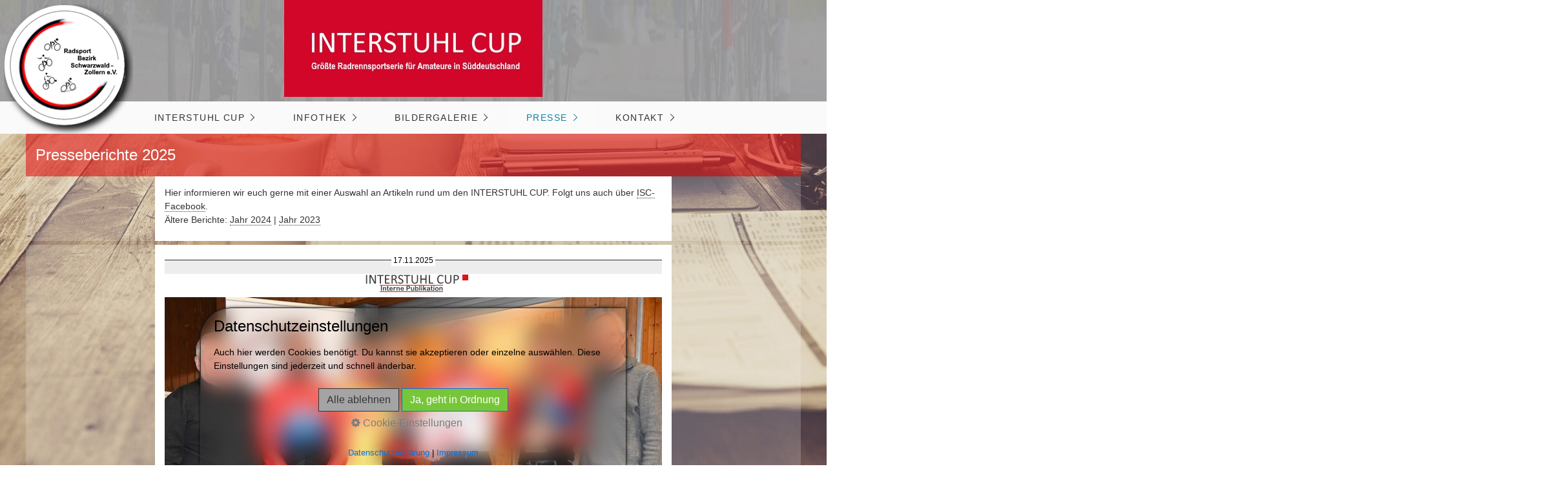

--- FILE ---
content_type: text/html
request_url: https://www.interstuhl-cup.de/presseberichte.html
body_size: 43572
content:
<!DOCTYPE HTML> <html prefix="og: https://ogp.me/ns#" class="no-js responsivelayout supportsbreakout" lang="de" data-zpdebug="false" data-ptr="" data-pagename="Presseberichte"> <head> <meta http-equiv="content-type" content="text/html; charset=utf-8"> <meta name="viewport" content="width=device-width, initial-scale=1.0"> <meta name="description" content=""> <meta name="keywords" content=""> <meta name="generator" content="Zeta Producer 16.8.7.0, ZP16X, 13.03.2025 15:11:34"> <meta name="robots" content="index, follow"> <title>Presseberichte</title> <meta property="og:type" content="website"> <meta property="og:title" content="INTERSTUHL CUP - Größte Amateur-Radrennserie Süddeutschlands"> <meta property="og:description" content="INTERSTUHL CUP - Traditionsreiche Radrennserie für BDR Lizenz-Fahrer. Rundstreckenrennen, Kriterien, Bergzeitfahren, Einzelzeitfahren mit vielen unterschiedlichen Etappen im Jahr."> <meta property="og:url" content="https://www.interstuhl-cup.de/presseberichte.html"> <meta property="twitter:card" content="summary_large_image"> <meta property="twitter:title" content="INTERSTUHL CUP - Größte Amateur-Radrennserie Süddeutschlands"> <meta property="twitter:description" content="INTERSTUHL CUP - Traditionsreiche Radrennserie für BDR Lizenz-Fahrer. Rundstreckenrennen, Kriterien, Bergzeitfahren, Einzelzeitfahren mit vielen unterschiedlichen Etappen im Jahr."> <meta property="og:image" content="https://www.interstuhl-cup.de/media/images/interstuhl-cup-radrennserie-02-large.jpg"> <meta property="og:image:width" content="800"> <meta property="og:image:height" content="450"> <meta property="og:image:alt" content=""> <meta property="twitter:image" content="https://www.interstuhl-cup.de/media/images/interstuhl-cup-radrennserie-02-large.jpg"> <script>document.documentElement.className=document.documentElement.className.replace(/no-js/g,"js")</script> <link rel="stylesheet" href="assets/bundle.css?v=639010561342999383"> <link rel="stylesheet" href="assets/bundle-print.css?v=638872174305243996" media="print"> <script src="assets/bundle.js?v=639010561342999383"></script> <link rel="canonical" href="https://www.interstuhl-cup.de/presseberichte.html"> <link rel="preload" href="assets/fonts/fontawesome-webfont.woff2?v=4.7.0" as="font" type="font/woff2" crossorigin> <style>details>summary{list-style-type:'▶';font-weight:normal!Important}details[open]>summary{list-style-type:'▼'}details{border:0 solid transparent;border-radius:0;padding:0}details[open]>summary{margin-bottom:0;padding:0;border:1px solid transparent;border-bottom:Transparent!important}details:hover{color:#1081A1}</style> <style>.andy a img,.andy div img{max-width:100%;height:163px}</style> <style>.zpwTabs_-_Akkordeon li.tab a{transition:background-color .4s ease-in-out}.zpwTabs_-_Akkordeon li.tab a:hover{background-color:white}</style> <style>.noline a{border-bottom:none!important;text-decoration:none!important}</style> <style>.lichtan{filter:brightness(100%)}.lichtan:hover{filter:brightness(106%)}</style> <style>@media(max-width:479px){.responsivelayout div.zpRow .zpColumn:not(.styled){margin-bottom:0!important}}</style> <style>.img-schatten{-webkit-filter:drop-shadow(0px 0 10px #000);filter:drop-shadow(0px 0 10px #000);overflow:visible}</style> <style>.widgethintergrund{background-image:url("https://interstuhl-cup.de/media/images/calbackpic1.jpg");background-color:#efefef background-repeat:repeat}</style> <style>.wetterradar a img,.andy div img{max-width:100%;height:200px}</style> <script>document.addEventListener("DOMContentLoaded",()=>{document.querySelectorAll("#nav li.haschilds > a").forEach(n=>{n.addEventListener("click",t=>{window.innerWidth<=1080&&(t.preventDefault(),t.stopImmediatePropagation(),n.parentNode.classList.toggle("open"))})})})</script> <style>#totop{display:none}</style> <style>.activered:active{color:red!important}</style> <style>.caldayred a{color:#fff!important}</style> <style>.h2cal h2{color:#fff!important;background-color:#808080}a:hover{color:#17B8E5!important}</style> <style>.h2goldschwarz h2{background-color:rgba(46,46,46,0.57);color:#D8E5F8}</style> <style>.h3grey h3{background-color:#6E7D91}</style> <style>.h3EtappeNeu h3{background-color:#7C9EC3}</style> <style>#header #nav.on ul ul li>a:not(#mobilenavtoggle):not(.logo){line-height:2.6}</style> <style>#header #nav.on ul li>a:not(#mobilenavtoggle):not(.logo){line-height:3.5}</style> <style>#header #nav.on li.haschilds>a:after,#header #nav.on .dropdown-menu li.haschilds>a:after{border-width:2px 2px 0 0;color:#000}</style> <style>#header #nav>ul li a#mobilenavtoggle{background-color:#EEF1F4;color:#1A1A1A}</style> <style>#consent{color:#fff;background-color:rgba(0,0,0,0);box-shadow:0 0 5px rgba(0,0,0,0.8);padding:10px 20px;border-left:1px solid #333;border-right:1px solid #333;border-top:1px solid #333;border-top-left-radius:50px;border-top-right-radius:2px;max-height:75vh;max-width:660px}#consent h3{font-size:1.5rem}#consent h4{font-size:1.2rem}#consent p{font-size:.9rem}#consent button.default{padding:8px 12px;color:#fff;background-color:#0371DF;border:1px solid #0371DF;font-size:1rem}#consent button{padding:8px 12px;color:#333;background-color:#ebebeb;border:1px solid #333;font-size:1rem}#consent a.close{border:1px solid #fff;color:#fff;top:12px;right:12px}#consent .consent:not(.consentcategory),#consent div.cat{background-color:rgba(51,51,51,0.56);border-radius:3px;padding:.5em 8px;min-width:300px}#consent a,#consent a:not(.button):not(.close){color:#0371DF}#consenttoggle>a.toggleconsent{color:#333!important;padding:5px!important;border-top-left-radius:5px;border-top-right-radius:5px;border:1px solid #333;background-color:rgba(255,255,255,0.9);box-shadow:0 0 3px rgba(0,0,0,0.8)}@media(max-width:680px){#consent h3{font-size:1.2rem}#consent h4{font-size:1.0rem}#consent p{font-size:.8rem}#consent button.default{font-size:.9rem}#consent button{font-size:.9rem}#consent .consent:not(.consentcategory),#consent div.cat{min-width:200px}}</style> <script>setTimeout(function(){"WebFont"in window||(document.getElementsByTagName("html")[0].className+=" wf-fail")},1e3);WebFontConfig={custom:{families:["Roboto:300,400,700"],urls:["media/fonts/zp-webfonts.css?v=333523738"]}}</script> <script src="assets/js/webfont/1.6.28/webfont-local.js"></script> <link class="zpfaviconmeta" rel="shortcut icon" type="image/x-icon" href="media/images/favicons/favicon.ico"> <link class="zpfaviconmeta" rel="icon" type="image/png" sizes="32x32" href="media/images/favicons/favicon-32x32.png"> <link class="zpfaviconmeta" rel="icon" type="image/png" sizes="16x16" href="media/images/favicons/favicon-16x16.png"> <link class="zpfaviconmeta" rel="apple-touch-icon" sizes="180x180" href="media/images/favicons/apple-touch-icon.png"> <link class="zpfaviconmeta" rel="manifest" href="site.webmanifest"> <meta class="zpfaviconmeta" name="msapplication-config" content="browserconfig.xml"> <meta class="zpfaviconmeta" name="msapplication-TileColor" content="#ffffff"> <meta class="zpfaviconmeta" name="theme-color" content="#ffffff"> <script async src="https://www.googletagmanager.com/gtag/js?id=TAG_ID"></script> <script>function gtag(){dataLayer.push(arguments)}window.dataLayer=window.dataLayer||[];gtag("js",new Date);gtag("config","G-TSQ93FE24F");gtag("config","G-TSQ93FE24F",{anonymize_ip:!0})</script> <style>.text-vertical19579{position:fixed;writing-mode:vertical-rl;line-height:1;top:217px;right:4px;font-size:8vh;font-weight:900;color:rgba(207,48,48,0.49);z-index:22000}</style><style>@media(max-width:1340px){.text-vertical19579{display:none;font-size:1.3vw;font-weight:600;line-height:1.5;color:#333;text-align:left;position:relative;top:0;bottom:0;left:0;right:0;writing-mode:horizontal-tb}}</style><style>.WZP-Artikel_20293.wzp-hr-style-c-text{border-top-style:solid!important}.WZP-Artikel_20293.wzp-hr-style-c-text{border-top-width:1px!important}.WZP-Artikel_20293.wzp-hr-style-c-text{border-top-color:rgba(0,0,0,0.8)!important}.WZP-Artikel_20293.wzp-hr-style-c-text{color:rgba(0,0,0,0.8)!important}.WZP-Artikel_20293.wzp-hr-style-c-text{margin-top:8px!important}.WZP-Artikel_20293.wzp-hr-style-c-text{margin-bottom:0!important}</style><style>.WZP-Artikel_20293.wzp-hr-style-c-text:after{content:'17.11.2025 '!important}.WZP-Artikel_20293.wzp-hr-style-c-text:after{top:-11px!important}.WZP-Artikel_20293.wzp-hr-style-c-text:after{background:#FFF!important}.WZP-Artikel_20293.wzp-hr-style-c-text:after{font-size:12px!important}.WZP-Artikel_20293.wzp-hr-style-c-text:after{color:#000!important}</style><style>.WZP-Artikel_20043.wzp-hr-style-c-text{border-top-style:solid!important}.WZP-Artikel_20043.wzp-hr-style-c-text{border-top-width:1px!important}.WZP-Artikel_20043.wzp-hr-style-c-text{border-top-color:rgba(0,0,0,0.8)!important}.WZP-Artikel_20043.wzp-hr-style-c-text{color:rgba(0,0,0,0.8)!important}.WZP-Artikel_20043.wzp-hr-style-c-text{margin-top:8px!important}.WZP-Artikel_20043.wzp-hr-style-c-text{margin-bottom:0!important}</style><style>.WZP-Artikel_20043.wzp-hr-style-c-text:after{content:'16.09.2025 '!important}.WZP-Artikel_20043.wzp-hr-style-c-text:after{top:-11px!important}.WZP-Artikel_20043.wzp-hr-style-c-text:after{background:#FFF!important}.WZP-Artikel_20043.wzp-hr-style-c-text:after{font-size:12px!important}.WZP-Artikel_20043.wzp-hr-style-c-text:after{color:#000!important}</style><style>.WZP-Artikel_20036.wzp-hr-style-c-text{border-top-style:solid!important}.WZP-Artikel_20036.wzp-hr-style-c-text{border-top-width:1px!important}.WZP-Artikel_20036.wzp-hr-style-c-text{border-top-color:rgba(0,0,0,0.8)!important}.WZP-Artikel_20036.wzp-hr-style-c-text{color:rgba(0,0,0,0.8)!important}.WZP-Artikel_20036.wzp-hr-style-c-text{margin-top:8px!important}.WZP-Artikel_20036.wzp-hr-style-c-text{margin-bottom:0!important}</style><style>.WZP-Artikel_20036.wzp-hr-style-c-text:after{content:'15.09.2025 '!important}.WZP-Artikel_20036.wzp-hr-style-c-text:after{top:-11px!important}.WZP-Artikel_20036.wzp-hr-style-c-text:after{background:#FFF!important}.WZP-Artikel_20036.wzp-hr-style-c-text:after{font-size:12px!important}.WZP-Artikel_20036.wzp-hr-style-c-text:after{color:#000!important}</style><style>.WZP-Artikel_19953.wzp-hr-style-c-text{border-top-style:solid!important}.WZP-Artikel_19953.wzp-hr-style-c-text{border-top-width:1px!important}.WZP-Artikel_19953.wzp-hr-style-c-text{border-top-color:rgba(0,0,0,0.8)!important}.WZP-Artikel_19953.wzp-hr-style-c-text{color:rgba(0,0,0,0.8)!important}.WZP-Artikel_19953.wzp-hr-style-c-text{margin-top:8px!important}.WZP-Artikel_19953.wzp-hr-style-c-text{margin-bottom:0!important}</style><style>.WZP-Artikel_19953.wzp-hr-style-c-text:after{content:'09.09.2025 '!important}.WZP-Artikel_19953.wzp-hr-style-c-text:after{top:-11px!important}.WZP-Artikel_19953.wzp-hr-style-c-text:after{background:#FFF!important}.WZP-Artikel_19953.wzp-hr-style-c-text:after{font-size:12px!important}.WZP-Artikel_19953.wzp-hr-style-c-text:after{color:#000!important}</style><style>.WZP-Artikel_19946.wzp-hr-style-c-text{border-top-style:solid!important}.WZP-Artikel_19946.wzp-hr-style-c-text{border-top-width:1px!important}.WZP-Artikel_19946.wzp-hr-style-c-text{border-top-color:rgba(0,0,0,0.8)!important}.WZP-Artikel_19946.wzp-hr-style-c-text{color:rgba(0,0,0,0.8)!important}.WZP-Artikel_19946.wzp-hr-style-c-text{margin-top:8px!important}.WZP-Artikel_19946.wzp-hr-style-c-text{margin-bottom:0!important}</style><style>.WZP-Artikel_19946.wzp-hr-style-c-text:after{content:'04.09.2025 '!important}.WZP-Artikel_19946.wzp-hr-style-c-text:after{top:-11px!important}.WZP-Artikel_19946.wzp-hr-style-c-text:after{background:#FFF!important}.WZP-Artikel_19946.wzp-hr-style-c-text:after{font-size:12px!important}.WZP-Artikel_19946.wzp-hr-style-c-text:after{color:#000!important}</style><style>.WZP-Artikel_19875.wzp-hr-style-c-text{border-top-style:solid!important}.WZP-Artikel_19875.wzp-hr-style-c-text{border-top-width:1px!important}.WZP-Artikel_19875.wzp-hr-style-c-text{border-top-color:rgba(0,0,0,0.8)!important}.WZP-Artikel_19875.wzp-hr-style-c-text{color:rgba(0,0,0,0.8)!important}.WZP-Artikel_19875.wzp-hr-style-c-text{margin-top:8px!important}.WZP-Artikel_19875.wzp-hr-style-c-text{margin-bottom:0!important}</style><style>.WZP-Artikel_19875.wzp-hr-style-c-text:after{content:'23.07.2025 '!important}.WZP-Artikel_19875.wzp-hr-style-c-text:after{top:-11px!important}.WZP-Artikel_19875.wzp-hr-style-c-text:after{background:#FFF!important}.WZP-Artikel_19875.wzp-hr-style-c-text:after{font-size:12px!important}.WZP-Artikel_19875.wzp-hr-style-c-text:after{color:#000!important}</style><style>.WZP-Artikel_19861.wzp-hr-style-c-text{border-top-style:solid!important}.WZP-Artikel_19861.wzp-hr-style-c-text{border-top-width:1px!important}.WZP-Artikel_19861.wzp-hr-style-c-text{border-top-color:rgba(0,0,0,0.8)!important}.WZP-Artikel_19861.wzp-hr-style-c-text{color:rgba(0,0,0,0.8)!important}.WZP-Artikel_19861.wzp-hr-style-c-text{margin-top:8px!important}.WZP-Artikel_19861.wzp-hr-style-c-text{margin-bottom:0!important}</style><style>.WZP-Artikel_19861.wzp-hr-style-c-text:after{content:'18.07.2025 '!important}.WZP-Artikel_19861.wzp-hr-style-c-text:after{top:-11px!important}.WZP-Artikel_19861.wzp-hr-style-c-text:after{background:#FFF!important}.WZP-Artikel_19861.wzp-hr-style-c-text:after{font-size:12px!important}.WZP-Artikel_19861.wzp-hr-style-c-text:after{color:#000!important}</style><style>.WZP-Artikel_19773.wzp-hr-style-c-text{border-top-style:solid!important}.WZP-Artikel_19773.wzp-hr-style-c-text{border-top-width:1px!important}.WZP-Artikel_19773.wzp-hr-style-c-text{border-top-color:rgba(0,0,0,0.8)!important}.WZP-Artikel_19773.wzp-hr-style-c-text{color:rgba(0,0,0,0.8)!important}.WZP-Artikel_19773.wzp-hr-style-c-text{margin-top:8px!important}.WZP-Artikel_19773.wzp-hr-style-c-text{margin-bottom:0!important}</style><style>.WZP-Artikel_19773.wzp-hr-style-c-text:after{content:'11.07.2025 '!important}.WZP-Artikel_19773.wzp-hr-style-c-text:after{top:-11px!important}.WZP-Artikel_19773.wzp-hr-style-c-text:after{background:#FFF!important}.WZP-Artikel_19773.wzp-hr-style-c-text:after{font-size:12px!important}.WZP-Artikel_19773.wzp-hr-style-c-text:after{color:#000!important}</style><style>.WZP-Artikel_19765.wzp-hr-style-c-text{border-top-style:solid!important}.WZP-Artikel_19765.wzp-hr-style-c-text{border-top-width:1px!important}.WZP-Artikel_19765.wzp-hr-style-c-text{border-top-color:rgba(0,0,0,0.8)!important}.WZP-Artikel_19765.wzp-hr-style-c-text{color:rgba(0,0,0,0.8)!important}.WZP-Artikel_19765.wzp-hr-style-c-text{margin-top:8px!important}.WZP-Artikel_19765.wzp-hr-style-c-text{margin-bottom:0!important}</style><style>.WZP-Artikel_19765.wzp-hr-style-c-text:after{content:'06.07.2025'!important}.WZP-Artikel_19765.wzp-hr-style-c-text:after{top:-11px!important}.WZP-Artikel_19765.wzp-hr-style-c-text:after{background:#FFF!important}.WZP-Artikel_19765.wzp-hr-style-c-text:after{font-size:12px!important}.WZP-Artikel_19765.wzp-hr-style-c-text:after{color:#000!important}</style><style>.WZP-Artikel_19757.wzp-hr-style-c-text{border-top-style:solid!important}.WZP-Artikel_19757.wzp-hr-style-c-text{border-top-width:1px!important}.WZP-Artikel_19757.wzp-hr-style-c-text{border-top-color:rgba(0,0,0,0.8)!important}.WZP-Artikel_19757.wzp-hr-style-c-text{color:rgba(0,0,0,0.8)!important}.WZP-Artikel_19757.wzp-hr-style-c-text{margin-top:8px!important}.WZP-Artikel_19757.wzp-hr-style-c-text{margin-bottom:0!important}</style><style>.WZP-Artikel_19757.wzp-hr-style-c-text:after{content:'02.07.2025'!important}.WZP-Artikel_19757.wzp-hr-style-c-text:after{top:-11px!important}.WZP-Artikel_19757.wzp-hr-style-c-text:after{background:#FFF!important}.WZP-Artikel_19757.wzp-hr-style-c-text:after{font-size:12px!important}.WZP-Artikel_19757.wzp-hr-style-c-text:after{color:#000!important}</style><style>.WZP-Artikel_19750.wzp-hr-style-c-text{border-top-style:solid!important}.WZP-Artikel_19750.wzp-hr-style-c-text{border-top-width:1px!important}.WZP-Artikel_19750.wzp-hr-style-c-text{border-top-color:rgba(0,0,0,0.8)!important}.WZP-Artikel_19750.wzp-hr-style-c-text{color:rgba(0,0,0,0.8)!important}.WZP-Artikel_19750.wzp-hr-style-c-text{margin-top:8px!important}.WZP-Artikel_19750.wzp-hr-style-c-text{margin-bottom:0!important}</style><style>.WZP-Artikel_19750.wzp-hr-style-c-text:after{content:'01.07.2025'!important}.WZP-Artikel_19750.wzp-hr-style-c-text:after{top:-11px!important}.WZP-Artikel_19750.wzp-hr-style-c-text:after{background:#FFF!important}.WZP-Artikel_19750.wzp-hr-style-c-text:after{font-size:12px!important}.WZP-Artikel_19750.wzp-hr-style-c-text:after{color:#000!important}</style><style>.WZP-Artikel_19769.wzp-hr-style-c-text{border-top-style:solid!important}.WZP-Artikel_19769.wzp-hr-style-c-text{border-top-width:1px!important}.WZP-Artikel_19769.wzp-hr-style-c-text{border-top-color:rgba(0,0,0,0.8)!important}.WZP-Artikel_19769.wzp-hr-style-c-text{color:rgba(0,0,0,0.8)!important}.WZP-Artikel_19769.wzp-hr-style-c-text{margin-top:8px!important}.WZP-Artikel_19769.wzp-hr-style-c-text{margin-bottom:0!important}</style><style>.WZP-Artikel_19769.wzp-hr-style-c-text:after{content:'21.06.2025'!important}.WZP-Artikel_19769.wzp-hr-style-c-text:after{top:-11px!important}.WZP-Artikel_19769.wzp-hr-style-c-text:after{background:#FFF!important}.WZP-Artikel_19769.wzp-hr-style-c-text:after{font-size:12px!important}.WZP-Artikel_19769.wzp-hr-style-c-text:after{color:#000!important}</style><style>.WZP-Artikel_19717.wzp-hr-style-c-text{border-top-style:solid!important}.WZP-Artikel_19717.wzp-hr-style-c-text{border-top-width:1px!important}.WZP-Artikel_19717.wzp-hr-style-c-text{border-top-color:rgba(0,0,0,0.8)!important}.WZP-Artikel_19717.wzp-hr-style-c-text{color:rgba(0,0,0,0.8)!important}.WZP-Artikel_19717.wzp-hr-style-c-text{margin-top:8px!important}.WZP-Artikel_19717.wzp-hr-style-c-text{margin-bottom:0!important}</style><style>.WZP-Artikel_19717.wzp-hr-style-c-text:after{content:'16.06.2025'!important}.WZP-Artikel_19717.wzp-hr-style-c-text:after{top:-11px!important}.WZP-Artikel_19717.wzp-hr-style-c-text:after{background:#FFF!important}.WZP-Artikel_19717.wzp-hr-style-c-text:after{font-size:12px!important}.WZP-Artikel_19717.wzp-hr-style-c-text:after{color:#000!important}</style><style>.WZP-Artikel_19597.wzp-hr-style-c-text{border-top-style:solid!important}.WZP-Artikel_19597.wzp-hr-style-c-text{border-top-width:1px!important}.WZP-Artikel_19597.wzp-hr-style-c-text{border-top-color:rgba(0,0,0,0.8)!important}.WZP-Artikel_19597.wzp-hr-style-c-text{color:rgba(0,0,0,0.8)!important}.WZP-Artikel_19597.wzp-hr-style-c-text{margin-top:8px!important}.WZP-Artikel_19597.wzp-hr-style-c-text{margin-bottom:0!important}</style><style>.WZP-Artikel_19597.wzp-hr-style-c-text:after{content:'28.05.2025'!important}.WZP-Artikel_19597.wzp-hr-style-c-text:after{top:-11px!important}.WZP-Artikel_19597.wzp-hr-style-c-text:after{background:#FFF!important}.WZP-Artikel_19597.wzp-hr-style-c-text:after{font-size:12px!important}.WZP-Artikel_19597.wzp-hr-style-c-text:after{color:#000!important}</style><style>.WZP-Artikel_19569.wzp-hr-style-c-text{border-top-style:solid!important}.WZP-Artikel_19569.wzp-hr-style-c-text{border-top-width:1px!important}.WZP-Artikel_19569.wzp-hr-style-c-text{border-top-color:rgba(0,0,0,0.8)!important}.WZP-Artikel_19569.wzp-hr-style-c-text{color:rgba(0,0,0,0.8)!important}.WZP-Artikel_19569.wzp-hr-style-c-text{margin-top:8px!important}.WZP-Artikel_19569.wzp-hr-style-c-text{margin-bottom:0!important}</style><style>.WZP-Artikel_19569.wzp-hr-style-c-text:after{content:'20.05.2025'!important}.WZP-Artikel_19569.wzp-hr-style-c-text:after{top:-11px!important}.WZP-Artikel_19569.wzp-hr-style-c-text:after{background:#FFF!important}.WZP-Artikel_19569.wzp-hr-style-c-text:after{font-size:12px!important}.WZP-Artikel_19569.wzp-hr-style-c-text:after{color:#000!important}</style><style>.WZP-Artikel_19350.wzp-hr-style-c-text{border-top-style:solid!important}.WZP-Artikel_19350.wzp-hr-style-c-text{border-top-width:1px!important}.WZP-Artikel_19350.wzp-hr-style-c-text{border-top-color:rgba(0,0,0,0.8)!important}.WZP-Artikel_19350.wzp-hr-style-c-text{color:rgba(0,0,0,0.8)!important}.WZP-Artikel_19350.wzp-hr-style-c-text{margin-top:8px!important}.WZP-Artikel_19350.wzp-hr-style-c-text{margin-bottom:0!important}</style><style>.WZP-Artikel_19350.wzp-hr-style-c-text:after{content:'30.04.2025'!important}.WZP-Artikel_19350.wzp-hr-style-c-text:after{top:-11px!important}.WZP-Artikel_19350.wzp-hr-style-c-text:after{background:#FFF!important}.WZP-Artikel_19350.wzp-hr-style-c-text:after{font-size:12px!important}.WZP-Artikel_19350.wzp-hr-style-c-text:after{color:#000!important}</style><style>.WZP-Artikel_19144.wzp-hr-style-c-text{border-top-style:solid!important}.WZP-Artikel_19144.wzp-hr-style-c-text{border-top-width:1px!important}.WZP-Artikel_19144.wzp-hr-style-c-text{border-top-color:rgba(0,0,0,0.8)!important}.WZP-Artikel_19144.wzp-hr-style-c-text{color:rgba(0,0,0,0.8)!important}.WZP-Artikel_19144.wzp-hr-style-c-text{margin-top:8px!important}.WZP-Artikel_19144.wzp-hr-style-c-text{margin-bottom:0!important}</style><style>.WZP-Artikel_19144.wzp-hr-style-c-text:after{content:'11.03.2025'!important}.WZP-Artikel_19144.wzp-hr-style-c-text:after{top:-11px!important}.WZP-Artikel_19144.wzp-hr-style-c-text:after{background:#FFF!important}.WZP-Artikel_19144.wzp-hr-style-c-text:after{font-size:12px!important}.WZP-Artikel_19144.wzp-hr-style-c-text:after{color:#000!important}</style><style>.WZP-Artikel_19122.wzp-hr-style-c-text{border-top-style:solid!important}.WZP-Artikel_19122.wzp-hr-style-c-text{border-top-width:1px!important}.WZP-Artikel_19122.wzp-hr-style-c-text{border-top-color:rgba(0,0,0,0.8)!important}.WZP-Artikel_19122.wzp-hr-style-c-text{color:rgba(0,0,0,0.8)!important}.WZP-Artikel_19122.wzp-hr-style-c-text{margin-top:8px!important}.WZP-Artikel_19122.wzp-hr-style-c-text{margin-bottom:0!important}</style><style>.WZP-Artikel_19122.wzp-hr-style-c-text:after{content:'07.03.2025'!important}.WZP-Artikel_19122.wzp-hr-style-c-text:after{top:-11px!important}.WZP-Artikel_19122.wzp-hr-style-c-text:after{background:#F7F7F7!important}.WZP-Artikel_19122.wzp-hr-style-c-text:after{font-size:12px!important}.WZP-Artikel_19122.wzp-hr-style-c-text:after{color:#000!important}</style><style>.WZP-Artikel_18916.wzp-hr-style-c-text{border-top-style:solid!important}.WZP-Artikel_18916.wzp-hr-style-c-text{border-top-width:1px!important}.WZP-Artikel_18916.wzp-hr-style-c-text{border-top-color:rgba(0,0,0,0.8)!important}.WZP-Artikel_18916.wzp-hr-style-c-text{color:rgba(0,0,0,0.8)!important}.WZP-Artikel_18916.wzp-hr-style-c-text{margin-top:8px!important}.WZP-Artikel_18916.wzp-hr-style-c-text{margin-bottom:0!important}</style><style>.WZP-Artikel_18916.wzp-hr-style-c-text:after{content:'31.01.2025'!important}.WZP-Artikel_18916.wzp-hr-style-c-text:after{top:-11px!important}.WZP-Artikel_18916.wzp-hr-style-c-text:after{background:#F7F7F7!important}.WZP-Artikel_18916.wzp-hr-style-c-text:after{font-size:12px!important}.WZP-Artikel_18916.wzp-hr-style-c-text:after{color:#000!important}</style><style id="zple_container_1087">#container_1087{margin-top:0!important;margin-bottom:0!important}#container_1087{padding-top:0!important;padding-bottom:0!important;padding-left:0!important;padding-right:0!important}#container_1087{background-image:url(media/images/press_feeder_right-large-large.jpg)!important;background-repeat:no-repeat!important;background-size:cover!important;background-position:center center;background-attachment:fixed!important}</style><style id="zple_row_3672">.zpRow[data-row-id="3672"],.zpRow:first-child[data-row-id="3672"],.zpRow:last-child[data-row-id="3672"]{margin-top:0!important;margin-bottom:0!important}.zpRow[data-row-id="3672"]{padding-top:0!important;padding-bottom:0!important;padding-left:0!important;padding-right:0!important}</style><style id="zple_column_6088">div.zpRow .zpColumn[data-column-id='6088']{background-color:rgba(228,27,27,0.6);padding-top:15px;padding-bottom:15px}#container_1087 div.zpRow .zpColumn[data-column-id='6088'],#container_1087 div.zpRow .zpColumn[data-column-id='6088'] p,#container_1087 div.zpRow .zpColumn[data-column-id='6088'] h1,#container_1087 div.zpRow .zpColumn[data-column-id='6088'] h2,#container_1087 div.zpRow .zpColumn[data-column-id='6088'] h3{color:#FFF}</style><style id="zple_row_3673">.zpRow[data-row-id="3673"],.zpRow:first-child[data-row-id="3673"],.zpRow:last-child[data-row-id="3673"]{margin-top:0!important;margin-bottom:6px!important}.zpRow[data-row-id="3673"]{padding-top:0!important;padding-bottom:0!important;padding-left:0!important;padding-right:0!important}.zpRow[data-row-id="3673"]{justify-content:center}</style><style id="zple_column_6089">div.zpRow .zpColumn[data-column-id='6089']{background-color:#FFF;padding-top:15px;padding-bottom:15px}</style><style id="zple_row_3789">.zpRow[data-row-id="3789"],.zpRow:first-child[data-row-id="3789"],.zpRow:last-child[data-row-id="3789"]{margin-top:0!important;margin-bottom:0!important}.zpRow[data-row-id="3789"]{padding-top:0!important;padding-bottom:0!important;padding-left:0!important;padding-right:0!important}</style><style id="zple_row_4012">.zpRow[data-row-id="4012"],.zpRow:first-child[data-row-id="4012"],.zpRow:last-child[data-row-id="4012"]{margin-top:0!important;margin-bottom:7px!important}.zpRow[data-row-id="4012"]{padding-top:0!important;padding-bottom:0!important;padding-left:0!important;padding-right:0!important}.zpRow[data-row-id="4012"]{justify-content:center}</style><style id="zple_column_6599">div.zpRow .zpColumn[data-column-id='6599']{background-color:#FFF;padding-top:15px;padding-bottom:15px}</style><style id="zple_row_3931">.zpRow[data-row-id="3931"],.zpRow:first-child[data-row-id="3931"],.zpRow:last-child[data-row-id="3931"]{margin-top:0!important;margin-bottom:7px!important}.zpRow[data-row-id="3931"]{padding-top:0!important;padding-bottom:0!important;padding-left:0!important;padding-right:0!important}.zpRow[data-row-id="3931"]{justify-content:center}</style><style id="zple_column_6469">div.zpRow .zpColumn[data-column-id='6469']{background-color:#FFF;padding-top:15px;padding-bottom:15px}</style><style id="zple_row_3930">.zpRow[data-row-id="3930"],.zpRow:first-child[data-row-id="3930"],.zpRow:last-child[data-row-id="3930"]{margin-top:0!important;margin-bottom:7px!important}.zpRow[data-row-id="3930"]{padding-top:0!important;padding-bottom:0!important;padding-left:0!important;padding-right:0!important}.zpRow[data-row-id="3930"]{justify-content:center}</style><style id="zple_column_6467">div.zpRow .zpColumn[data-column-id='6467']{background-color:#FFF;padding-top:15px;padding-bottom:15px}</style><style id="zple_row_3909">.zpRow[data-row-id="3909"],.zpRow:first-child[data-row-id="3909"],.zpRow:last-child[data-row-id="3909"]{margin-top:0!important;margin-bottom:7px!important}.zpRow[data-row-id="3909"]{padding-top:0!important;padding-bottom:0!important;padding-left:0!important;padding-right:0!important}.zpRow[data-row-id="3909"]{justify-content:center}</style><style id="zple_column_6426">div.zpRow .zpColumn[data-column-id='6426']{background-color:#FFF;padding-top:15px;padding-bottom:15px}</style><style id="zple_row_3907">.zpRow[data-row-id="3907"],.zpRow:first-child[data-row-id="3907"],.zpRow:last-child[data-row-id="3907"]{margin-top:0!important;margin-bottom:7px!important}.zpRow[data-row-id="3907"]{padding-top:0!important;padding-bottom:0!important;padding-left:0!important;padding-right:0!important}.zpRow[data-row-id="3907"]{justify-content:center}</style><style id="zple_column_6423">div.zpRow .zpColumn[data-column-id='6423']{background-color:#FFF;padding-top:15px;padding-bottom:15px}</style><style id="zple_row_3885">.zpRow[data-row-id="3885"],.zpRow:first-child[data-row-id="3885"],.zpRow:last-child[data-row-id="3885"]{margin-top:0!important;margin-bottom:7px!important}.zpRow[data-row-id="3885"]{padding-top:0!important;padding-bottom:0!important;padding-left:0!important;padding-right:0!important}.zpRow[data-row-id="3885"]{justify-content:center}</style><style id="zple_column_6385">div.zpRow .zpColumn[data-column-id='6385']{background-color:#FFF;padding-top:15px;padding-bottom:15px}</style><style id="zple_row_3883">.zpRow[data-row-id="3883"],.zpRow:first-child[data-row-id="3883"],.zpRow:last-child[data-row-id="3883"]{margin-top:0!important;margin-bottom:7px!important}.zpRow[data-row-id="3883"]{padding-top:0!important;padding-bottom:0!important;padding-left:0!important;padding-right:0!important}.zpRow[data-row-id="3883"]{justify-content:center}</style><style id="zple_column_6382">div.zpRow .zpColumn[data-column-id='6382']{background-color:#FFF;padding-top:15px;padding-bottom:15px}</style><style id="zple_row_3851">.zpRow[data-row-id="3851"],.zpRow:first-child[data-row-id="3851"],.zpRow:last-child[data-row-id="3851"]{margin-top:0!important;margin-bottom:7px!important}.zpRow[data-row-id="3851"]{padding-top:0!important;padding-bottom:0!important;padding-left:0!important;padding-right:0!important}.zpRow[data-row-id="3851"]{justify-content:center}</style><style id="zple_column_6343">div.zpRow .zpColumn[data-column-id='6343']{background-color:#FFF;padding-top:15px;padding-bottom:15px}</style><style id="zple_row_3849">.zpRow[data-row-id="3849"],.zpRow:first-child[data-row-id="3849"],.zpRow:last-child[data-row-id="3849"]{margin-top:0!important;margin-bottom:7px!important}.zpRow[data-row-id="3849"]{padding-top:0!important;padding-bottom:0!important;padding-left:0!important;padding-right:0!important}.zpRow[data-row-id="3849"]{justify-content:center}</style><style id="zple_column_6341">div.zpRow .zpColumn[data-column-id='6341']{background-color:#FFF;padding-top:15px;padding-bottom:15px}</style><style id="zple_row_3847">.zpRow[data-row-id="3847"],.zpRow:first-child[data-row-id="3847"],.zpRow:last-child[data-row-id="3847"]{margin-top:0!important;margin-bottom:7px!important}.zpRow[data-row-id="3847"]{padding-top:0!important;padding-bottom:0!important;padding-left:0!important;padding-right:0!important}.zpRow[data-row-id="3847"]{justify-content:center}</style><style id="zple_column_6338">div.zpRow .zpColumn[data-column-id='6338']{background-color:#FFF;padding-top:15px;padding-bottom:15px}</style><style id="zple_row_3846">.zpRow[data-row-id="3846"],.zpRow:first-child[data-row-id="3846"],.zpRow:last-child[data-row-id="3846"]{margin-top:0!important;margin-bottom:7px!important}.zpRow[data-row-id="3846"]{padding-top:0!important;padding-bottom:0!important;padding-left:0!important;padding-right:0!important}.zpRow[data-row-id="3846"]{justify-content:center}</style><style id="zple_column_6336">div.zpRow .zpColumn[data-column-id='6336']{background-color:#FFF;padding-top:15px;padding-bottom:15px}</style><style id="zple_row_3850">.zpRow[data-row-id="3850"],.zpRow:first-child[data-row-id="3850"],.zpRow:last-child[data-row-id="3850"]{margin-top:0!important;margin-bottom:7px!important}.zpRow[data-row-id="3850"]{padding-top:0!important;padding-bottom:0!important;padding-left:0!important;padding-right:0!important}.zpRow[data-row-id="3850"]{justify-content:center}</style><style id="zple_column_6342">div.zpRow .zpColumn[data-column-id='6342']{background-color:#FFF;padding-top:15px;padding-bottom:15px}</style><style id="zple_row_3838">.zpRow[data-row-id="3838"],.zpRow:first-child[data-row-id="3838"],.zpRow:last-child[data-row-id="3838"]{margin-top:0!important;margin-bottom:7px!important}.zpRow[data-row-id="3838"]{padding-top:0!important;padding-bottom:0!important;padding-left:0!important;padding-right:0!important}.zpRow[data-row-id="3838"]{justify-content:center}</style><style id="zple_column_6325">div.zpRow .zpColumn[data-column-id='6325']{background-color:#FFF;padding-top:15px;padding-bottom:15px}</style><style id="zple_row_3799">.zpRow[data-row-id="3799"],.zpRow:first-child[data-row-id="3799"],.zpRow:last-child[data-row-id="3799"]{margin-top:0!important;margin-bottom:7px!important}.zpRow[data-row-id="3799"]{padding-top:0!important;padding-bottom:0!important;padding-left:0!important;padding-right:0!important}.zpRow[data-row-id="3799"]{justify-content:center}</style><style id="zple_column_6266">div.zpRow .zpColumn[data-column-id='6266']{background-color:#FFF;padding-top:15px;padding-bottom:15px}</style><style id="zple_row_3787">.zpRow[data-row-id="3787"],.zpRow:first-child[data-row-id="3787"],.zpRow:last-child[data-row-id="3787"]{margin-top:0!important;margin-bottom:7px!important}.zpRow[data-row-id="3787"]{padding-top:0!important;padding-bottom:0!important;padding-left:0!important;padding-right:0!important}.zpRow[data-row-id="3787"]{justify-content:center}</style><style id="zple_column_6249">div.zpRow .zpColumn[data-column-id='6249']{background-color:#FFF;padding-top:15px;padding-bottom:15px}</style><style id="zple_row_3762">.zpRow[data-row-id="3762"],.zpRow:first-child[data-row-id="3762"],.zpRow:last-child[data-row-id="3762"]{margin-top:0!important;margin-bottom:7px!important}.zpRow[data-row-id="3762"]{padding-top:0!important;padding-bottom:0!important;padding-left:0!important;padding-right:0!important}.zpRow[data-row-id="3762"]{justify-content:center}</style><style id="zple_column_6207">div.zpRow .zpColumn[data-column-id='6207']{background-color:#FFF;padding-top:15px;padding-bottom:15px}</style><style id="zple_row_3729">.zpRow[data-row-id="3729"],.zpRow:first-child[data-row-id="3729"],.zpRow:last-child[data-row-id="3729"]{margin-top:0!important;margin-bottom:7px!important}.zpRow[data-row-id="3729"]{padding-top:0!important;padding-bottom:0!important;padding-left:0!important;padding-right:0!important}.zpRow[data-row-id="3729"]{justify-content:center}</style><style id="zple_column_6163">div.zpRow .zpColumn[data-column-id='6163']{background-color:#FFF;padding-top:15px;padding-bottom:15px}</style><style id="zple_row_3725">.zpRow[data-row-id="3725"],.zpRow:first-child[data-row-id="3725"],.zpRow:last-child[data-row-id="3725"]{margin-top:0!important;margin-bottom:7px!important}.zpRow[data-row-id="3725"]{padding-top:0!important;padding-bottom:0!important;padding-left:0!important;padding-right:0!important}.zpRow[data-row-id="3725"]{justify-content:center}</style><style id="zple_column_6155">div.zpRow .zpColumn[data-column-id='6155']{background-color:#F7F7F7;padding-top:15px;padding-bottom:15px}</style><style id="zple_row_3674">.zpRow[data-row-id="3674"],.zpRow:first-child[data-row-id="3674"],.zpRow:last-child[data-row-id="3674"]{margin-top:0!important;margin-bottom:7px!important}.zpRow[data-row-id="3674"]{padding-top:0!important;padding-bottom:0!important;padding-left:0!important;padding-right:0!important}.zpRow[data-row-id="3674"]{justify-content:center}</style><style id="zple_column_6090">div.zpRow .zpColumn[data-column-id='6090']{background-color:#F7F7F7;padding-top:15px;padding-bottom:15px}</style><style id="zple_row_3683">.zpRow[data-row-id="3683"],.zpRow:first-child[data-row-id="3683"],.zpRow:last-child[data-row-id="3683"]{margin-top:0!important;margin-bottom:0!important}.zpRow[data-row-id="3683"]{padding-top:0!important;padding-bottom:0!important;padding-left:0!important;padding-right:0!important}</style><style id="zple_container_873">#container_873,#container_873 p,#container_873 h1,#container_873 h2,#container_873 h3{color:#FFF}#container_873{margin-top:0!important;margin-bottom:0!important}#container_873{padding-top:0!important;padding-bottom:0!important;padding-left:0!important;padding-right:0!important}#container_873{background-color:#3E3E3E!important}</style><style id="zple_row_2786">.zpRow[data-row-id="2786"],.zpRow:first-child[data-row-id="2786"],.zpRow:last-child[data-row-id="2786"]{margin-top:0!important;margin-bottom:0!important}.zpRow[data-row-id="2786"]{padding-top:0!important;padding-bottom:0!important;padding-left:0!important;padding-right:0!important}</style><style id="zple_column_4790">#container_873 div.zpRow .zpColumn[data-column-id='4790'] a:not(.button),#container_873 div.zpRow .zpColumn[data-column-id='4790'] a:not(.button):hover{color:#FFF}</style><style id="zple_column_4791">#container_873 div.zpRow .zpColumn[data-column-id='4791'] a:not(.button),#container_873 div.zpRow .zpColumn[data-column-id='4791'] a:not(.button):hover{color:#FAFAFA}</style><style id="zple_column_4792">#container_873 div.zpRow .zpColumn[data-column-id='4792'] a:not(.button),#container_873 div.zpRow .zpColumn[data-column-id='4792'] a:not(.button):hover{color:#FAFAFA}</style><style id="zple_column_4793">#container_873 div.zpRow .zpColumn[data-column-id='4793'] a:not(.button),#container_873 div.zpRow .zpColumn[data-column-id='4793'] a:not(.button):hover{color:#FAFAFA}</style><style>.WZP-Artikel_16056.wzp-pos-bild{position:absolute!important}.WZP-Artikel_16056.wzp-pos-bild{top:-200px!important}.WZP-Artikel_16056.wzp-pos-bild{left:6px!important}.WZP-Artikel_16056.wzp-pos-bild{z-index:1000!important}.WZP-Artikel_16056.wzp-pos-bild img{width:200px!important}@media(max-width:1150px){.WZP-Artikel_16056.wzp-pos-bild{position:relative!important;top:500px!important;left:0!important;display:none!important;z-index:22000!important}}@media(max-width:1150px){.WZP-Artikel_16056.wzp-pos-bild img{width:200px!important}}</style><style>.WZP-Artikel_16480.wzp-pos-bild{position:absolute!important}.WZP-Artikel_16480.wzp-pos-bild{top:-208px!important}.WZP-Artikel_16480.wzp-pos-bild{left:0!important}.WZP-Artikel_16480.wzp-pos-bild{z-index:-1!important}.WZP-Artikel_16480.wzp-pos-bild img{width:2200px!important}@media(max-width:0){.WZP-Artikel_16480.wzp-pos-bild{position:relative!important;top:0!important;left:0!important;display:none!important;z-index:22000!important}}</style><style id="zple_container_926">#container_926{margin-top:0!important;margin-bottom:0!important}#container_926{padding-top:0!important;padding-bottom:0!important;padding-left:0!important;padding-right:0!important}#container_926{background-color:#D20629!important}</style><style id="zple_row_2871">.zpRow[data-row-id="2871"],.zpRow:first-child[data-row-id="2871"],.zpRow:last-child[data-row-id="2871"]{margin-top:0!important;margin-bottom:0!important}.zpRow[data-row-id="2871"]{padding-top:0!important;padding-bottom:0!important;padding-left:0!important;padding-right:0!important}</style><style id="zple_row_2872">.zpRow[data-row-id="2872"],.zpRow:first-child[data-row-id="2872"],.zpRow:last-child[data-row-id="2872"]{margin-top:0!important;margin-bottom:0!important}.zpRow[data-row-id="2872"]{padding-left:0!important}.zpRow[data-row-id="2872"]{justify-content:center}</style> </head> <body data-pageid="881" id="flat-responsive" class="notouch haswebdescription hasfixednav"> <a href="#zpMainContent" class="zp-skiplink">Zum Hauptinhalt springen</a> <a id="top"></a> <div id="header"> <div id="webdescription"> <div id="logo"><a href="index.html"><img src="assets/logo.jpg" width="400" height="150" alt="index.html"></a></div> </div> <div id="nav"> <ul class="zpmarkactive default submenu touchhovermenu clickhovermenu out" data-trianglemode="true" role="menu"><li class="logo"><a href="index.html"><img src="assets/logo.jpg" width="400" height="150" alt="index.html"></a></li><li class="zpnodefaults haschilds" role="menuitem"><a aria-haspopup="true" aria-expanded="false" href="index.html" data-isredirected="false">INTERSTUHL CUP</a><ul><li class="zpnodefaults" role="menuitem"><a href="reglement.html" data-isredirected="false">Reglement</a></li><li class="zpnodefaults" role="menuitem"><a href="anmeldung.html" data-isredirected="false">Anmeldung</a></li><li class="zpnodefaults haschilds" role="menuitem"><a aria-haspopup="true" aria-expanded="false" href="startlisten-2025.html" data-isredirected="true">Startlisten</a><ul><li class="zpnodefaults" role="menuitem"><a href="startlisten-2025.html" data-isredirected="false">Startlisten 2025</a></li><li class="zpnodefaults" role="menuitem"><a href="startlisten-2024.html" data-isredirected="false">Startlisten 2024</a></li><li class="zpnodefaults" role="menuitem"><a href="startlisten-2023.html" data-isredirected="false">Startlisten 2023</a></li><li class="zpnodefaults" role="menuitem"><a href="startlisten-2022.html" data-isredirected="false">Startlisten 2022</a></li></ul></li><li class="zpnodefaults" role="menuitem"><a href="termine.html" data-isredirected="true">Termine/ Etappen/ Ergebnisse</a></li></ul></li><li class="zpnodefaults haschilds" role="menuitem"><a aria-haspopup="true" aria-expanded="false" href="#" data-isredirected="true">Infothek</a><ul><li class="zpnodefaults" role="menuitem"><a href="organisation-interstuhl-cup.html" data-isredirected="false">Organisation ISC</a></li><li class="zpnodefaults" role="menuitem"><a href="hall-of-fame.php" data-isredirected="false">Hall of Fame</a></li><li class="zpnodefaults" role="menuitem"><a href="ueber-den-interstuhl-cup.html" data-isredirected="false">Historie Interstuhl Cup</a></li><li class="zpnodefaults" role="menuitem"><a href="das-isc-quiz.php" data-isredirected="false">Das ISC Quiz</a></li><li class="zpnodefaults" role="menuitem"><a href="blog.php" data-isredirected="false">Blog</a></li></ul></li><li class="zpnodefaults haschilds" role="menuitem"><a aria-haspopup="true" aria-expanded="false" href="#" data-isredirected="true">Bildergalerie</a><ul><li class="zpnodefaults" role="menuitem"><a href="bildergalerie-2025.html" data-isredirected="false">Bildergalerie 2025</a></li><li class="zpnodefaults" role="menuitem"><a href="bildergalerie-2024.html" data-isredirected="false">Bildergalerie 2024</a></li><li class="zpnodefaults" role="menuitem"><a href="bildergalerie-2023.html" data-isredirected="false">Bildergalerie 2023</a></li><li class="zpnodefaults" role="menuitem"><a href="bildergalerie-2022.html" data-isredirected="false">Bildergalerie 2022</a></li></ul></li><li class="zpnodefaults haschilds" role="menuitem"><a aria-haspopup="true" aria-expanded="false" href="#" data-isredirected="true">Presse</a><ul><li class="zpnodefaults" role="menuitem"><a class="active" href="presseberichte.html" data-isredirected="false">Presseberichte</a></li><li class="zpnodefaults" role="menuitem"><a href="tv-und-videos.html" data-isredirected="false">TV und Videos</a></li><li class="zpnodefaults" role="menuitem"><a href="podcast.html" data-isredirected="false">Podcast</a></li></ul></li><li class="zpnodefaults haschilds" role="menuitem"><a aria-haspopup="true" aria-expanded="false" href="#" data-isredirected="true">Kontakt</a><ul><li class="zpnodefaults" role="menuitem"><a href="kontakt-untermenue.php" data-isredirected="false">Kontakt</a></li><li class="zpnodefaults" role="menuitem"><a href="downloads.html" data-isredirected="false">Downloads</a></li><li class="zpnodefaults" role="menuitem"><a href="impressum-datenschutz.html" data-isredirected="false">Impressum/ Datenschutz</a></li></ul></li><li class="overflownonly"><a href="#" id="mobilenavtoggle" class="tabletonly toggle" aria-label="Menü ein-/ausblenden">&#9776; Menü</a></li></ul> <script>$z(document).ready(function(){$z("ul.zpmarkactive.default li a.active").parents("li").each(function(n){var t=this;n>0&&$z(t).addClass("open");$z(t).addClass("active")});$z("ul.zpmarkactive.default").removeClass("zpmarkactive")})</script> </div> </div> <div id="content" class="main"> <div id="zpMainContent" class="zparea zpgrid" data-numcolumns="" data-areaname="Standard" data-pageid="881"> <div id="container_1087" data-focus-x="50" data-focus-y="50" data-image-w="1280" data-image-h="853" class="zpContainer first styled zpBreakout zpfocal " data-zpeleel="container" data-zpleid="1087"> <div class="zpRow standard zpanimate floatin " data-row-id="3672"> <div class="zpColumn odd zpColumnWidth1 c12 styled first last" style="" data-column-id="6088"> <div class="zpColumnItem"> <div id="a18914" data-article-id="18914" data-zpleid="18914" class="articlearea zpwText"> <h2 data-zpfieldname="headline">Presseberichte 2025</h2> </div> </div> </div> </div> <div class="zpRow standard " style="background: linear-gradient(90deg, rgba(247,247,247,0.19789922805059523) 0%, rgba(247,247,247,0.2007003484987745) 100%);" data-row-id="3673"> <div class="zpColumn odd zpColumnWidth1 c8 styled first last" style="" data-column-id="6089"> <div class="zpColumnItem"> <div id="a18915" data-article-id="18915" data-zpleid="18915" class="articlearea zpwText"> <p>Hier informieren wir euch gerne mit einer Auswahl an Artikeln rund um den INTERSTUHL CUP. Folgt uns auch über&nbsp;<a href="https://www.facebook.com/InterstuhlCup/?locale=de_DE" rel="noopener noreferrer" target="_blank">ISC-Facebook</a>.<br>Ältere Berichte: <a href="presseberichte-2024.html"><span style="background-color: transparent;">Jahr 2024</span></a> | <a href="presseberichte-2023.html"><span style="background-color: transparent;">Jahr 2023</span></a></p> </div> </div> </div> </div> <div class="zpRow standard " data-row-id="3789"> <div class="zpColumn odd zpColumnWidth1 c12 first last" style="" data-column-id="6251"> <div class="zpColumnItem"> <div id="a19579" data-article-id="19579" data-zpleid="19579" class="articlearea zpwWZP_Text_Vertikal_Fixiert_V1-0"> <h3 class="text-vertical19579">Pressestimmen</h3> </div> </div> </div> </div> <div class="zpRow standard " style="background: linear-gradient(90deg, rgba(247,247,247,0.19789922805059523) 0%, rgba(247,247,247,0.2007003484987745) 100%);" data-row-id="4012"> <div class="zpColumn odd zpColumnWidth1 c8 styled first last" style="" data-column-id="6599"> <div class="zpColumnItem"> <div id="a20293" data-article-id="20293" data-zpleid="20293" class="articlearea zpwWZP_Trennlinie_V1-1" style="background-color: #EDEDED; "> <hr class="wzp-hr-style-c-text WZP-Artikel_20293"> </div> </div> <div class="zpColumnItem"> <div id="a20299" data-article-id="20299" data-zpleid="20299" class="articlearea zpwBild" style="display: flex; justify-content: center; align-items: center; "> <div class="fixwebkitoverflow"> <img loading="lazy" class="singleImage" src="media/images/logo_interstuhl-cup-intern-pressebericht_grey5.png" width="181" height="30" alt=""> </div> </div> </div> <div class="zpColumnItem"> <div id="a20295" data-article-id="20295" data-zpleid="20295" class="articlearea zpwBild"> <div class="fixwebkitoverflow"> <img loading="lazy" class="singleImage" src="media/images/artikel-vereinswertung2025.jpg" width="848" height="443" alt=""> </div> <span class="imagedescription" style="display:block; clear:both; padding-top:5px;">Den Mannschafts-Pokal für die "Pfeile" nahm eine Abordnung vom RC Pfeil Magstadt entgegen. Einzelbenennung im Text. Bild © Interstuhl Cup <br> <p style="Color:#4E991A;">⏱ 2 Minuten Lesezeit<br></p></span> </div> </div> <div class="zpColumnItem"> <div id="a20296" data-article-id="20296" data-zpleid="20296" class="articlearea zpwAnrei-er-Text" style="margin-bottom: 0.5em;"> <h2 data-zpfieldname="headline">RV Pfeil Magstadt für den Sieg in der Team-Wertung geehrt</h2> <p><span style="font-size: 18px;"><strong>Waldmössingen.</strong> Herzlichen Glückwunsch an den RV Pfeil Magstadt. Das Team hat erneut in diesem Jahr die Teamwertung für sich entscheiden können.</span> <br><sub><strong><span style="font-size: 18px;"><strong><span style="background-color: rgb(74, 74, 74); color: rgb(247, 247, 247);">&nbsp;Interne Publikation</span></strong></span><strong><span style="color: rgb(247, 247, 247); background-color: rgb(74, 74, 74); font-size: 18px;">&nbsp;</span></strong></strong></sub><sub><strong><strong><span style="font-size: 18px;">&nbsp;</span></strong><strong><span style="font-size: 18px;">vom 17.11.2025 (Andreas Fimpel)</span></strong></strong></sub><sub><span style="font-size: 14px;"></span></sub><sub><span style="font-size: 18px;"><sub><span style="font-size: 14px;"></span></sub></span><strong><span style="font-size: 18px;"><sub><span style="font-size: 14px;"></span></sub></span></strong></sub><br><sub><strong><span style="font-size: 18px;"></span></strong><strong><span style="font-size: 18px;"></span></strong></sub> <br><sub><strong><span style="font-size: 18px;"></span></strong></sub><sub><span style="font-size: 18px;"></span><strong><span style="font-size: 18px;"></span></strong></sub> </p> <a href="#a20296" class="zpteaserlink">Mehr anzeigen</a> <div class="zpteasertext"> <p><span style="font-size: 18px;">Der Vorjahressieger sicherte sich die Team-Wertung im INTERSTUHL CUP der Rennsaison 2025. Die teilnehmerstärkste Vereinsmannschaft gewann mit 795 Punkten vor dem KJC Ravensburg (727 P.) und dem RSV Stuttgart-Vaihingen (669 P.), aber die Dominanz im Endklassement zu den Verfolgervereinen gegenüber letzter Saison schrumpfte sichtlich. Auch andere Vereine schicken ihre Lizenzfahrer in beträchtlicher Zahl zum CUP; ist die Vereinswertung doch dotiert mit einem großzügigen Betrag.</span></p><p><span style="font-size: 18px;">Die verdiente Anerkennung wurde im Rahmen des Bezirkstags am vergangenen Samstag, den 15.11. feierlich vollzogen. Vereins-Pokal und Scheck wurden überreicht vom 1. Vorsitzenden des Bezirks Schwarzwald-Zollern Uli Bock (ganz rechts im Bild) und seinem neuen Stellvertreter Siggi Krüger (ganz links im Bild).</span></p><p><span style="font-size: 18px;">Die anwesenden 5 "Pfeile" nahmen sichtlich stolz die Zuwendungen entgegen (vlnr): Frank Gruber, Vincent Severin (in gelb, Gesamtsieger Elite), Florian Guggelberger, Richard Schlude (Gesamtsieger Masters4) und Peter Hahn.<br></span></p><p><span style="font-size: 18px;">Der Pokal und die finanzielle Auszeichnung würdigen hierbei nicht nur die beeindruckende Leistung der Fahrerinnen und Fahrer in der Saison 2025 selbst, sondern auch die kontinuierliche Teilnahme und Treue des RV Pfeil Magstadt im Rahmen des INTERSTUHL CUP. Wir fördern somit weiterhin mit Nachdruck den Vereinssport und gratulieren herzlich und bedanken uns gleichzeitig bei allen teilgenommenen Vereinen und deren Fahrerinnen und Fahrern.</span><span style="font-size: 18px;"><br></span></p><p><span style="font-size: 18px;"><a href="media/files/2025/ergebnisse/9.-etappe-onstmettingen-14.09.2025/2025-09-01-erg-gw-interstuhl-cup-team-vereinswertung.pdf" target="_blank" aria-label="Open link in new tab/window" rel="noopener noreferrer">Vereinswertung 2025</a></span></p><p><br></p> </div> <a href="#a20296" class="zphidelink">Weniger anzeigen</a> </div> </div> <div class="clearx"></div> <div class="zpColumnItem"> <div id="a20297" data-article-id="20297" data-zpleid="20297" class="articlearea zpwTrennlinie zpSO-separator"> <hr class="zpSO-separator" style="display:block;border:none;height:1px;line-height:1px;color:#D0D0D0;background-color:#D0D0D0;margin-top:10px;margin-bottom:5px;"> </div> </div> <div class="zpColumnItem"> <div id="a20298" data-article-id="20298" data-zpleid="20298" class="articlearea zpwText"> <br> <p><img src="media/images/zitat_zeichen_grau.png" style="display: inline-block; vertical-align: bottom; margin: 4px 15px 10px 0px; text-align: left; max-width: calc(100% - 20px); width: 53px; float: left;" class="singleImage fr-draggable" alt="" title="" loading="lazy"><span style="font-size: 18px;"><sup><em></em></sup></span></p><p><span style="font-size: 18px;"><sup><em>Ruh´ dich erst am Ende aus, nicht mittendrin.&nbsp;</em></sup></span><br><span style="font-size: 18px;"><sup><em>- Kobe Bryant, Basketball-Legende -</em></sup></span><em></em><span style="font-size: 18px;"><sup><em></em></sup></span></p> </div> </div> </div> </div> <div class="zpRow standard " style="background: linear-gradient(90deg, rgba(247,247,247,0.19789922805059523) 0%, rgba(247,247,247,0.2007003484987745) 100%);" data-row-id="3931"> <div class="zpColumn odd zpColumnWidth1 c8 styled first last" style="" data-column-id="6469"> <div class="zpColumnItem"> <div id="a20043" data-article-id="20043" data-zpleid="20043" class="articlearea zpwWZP_Trennlinie_V1-1" style="background-color: #EDEDED; "> <hr class="wzp-hr-style-c-text WZP-Artikel_20043"> </div> </div> <div class="zpColumnItem"> <div id="a20044" data-article-id="20044" data-zpleid="20044" class="articlearea zpwBild" style="display: flex; justify-content: center; align-items: center; "> <a class="zpnolayoutlinkstyles" href="https://www.schwarzwaelder-bote.de/" target="_blank" rel="noopener" aria-label="Open link in new tab/window"> <img loading="lazy" class="singleImage" style="display: block;" src="media/images/logo_schwabo_trans-04.png" width="181" height="31" alt=""> </a> </div> </div> <div class="zpColumnItem"> <div id="a20045" data-article-id="20045" data-zpleid="20045" class="articlearea zpwBild"> <div class="fixwebkitoverflow"> <img loading="lazy" class="singleImage" src="media/images/artikel-9.etappe-schwabo-endstand-serie.jpg" width="848" height="477" alt=""> </div> <span class="imagedescription" style="display:block; clear:both; padding-top:5px;">Die Besten der Gesamtwertung 2025 Elite (von links): Nachtroth, Severin, Futterer. Foto: Halter<br> <p style="Color:#4E991A;">⏱ 3 Minuten Lesezeit<br></p></span> </div> </div> <div class="zpColumnItem"> <div id="a20046" data-article-id="20046" data-zpleid="20046" class="articlearea zpwAnrei-er-Text" style="margin-bottom: 0.5em;"> <h2 data-zpfieldname="headline">Die Gesamtsieger des Interstuhl-Cups stehen fest</h2> <p><span style="font-size: 18px;"><strong>Onstmettingen.</strong> Die Rennserie bot auf ihren diesjährigen Etappen spannende Duelle und am Ende vor allem bei der Elite knappe Entscheidungen.</span> <br><a href="https://www.schwarzwaelder-bote.de/" target="_blank" rel="noopener noreferrer"><sub><strong><span style="font-size: 18px;"><strong><span style="background-color: rgb(74, 74, 74); color: rgb(247, 247, 247);">&nbsp;Schwarzwälder Bote&nbsp;</span></strong></span><span style="color: rgb(247, 247, 247); background-color: rgb(74, 74, 74); font-size: 18px;"></span></strong></sub></a><sub><strong><span style="font-size: 18px;">&nbsp;vom 16</span></strong></sub><sub><strong><span style="font-size: 18px;">.09.2025 (Raimund Fussnegger)</span></strong></sub><br><sub><strong><span style="font-size: 18px;"></span></strong><span style="font-size: 18px;"></span><span style="font-size: 14px;"><sup>Ausgabe Zollern Alb Sport Online</sup></span></sub><sub><span style="font-size: 18px;"><sub><span style="font-size: 14px;"></span></sub></span><strong><span style="font-size: 18px;"><sub><span style="font-size: 14px;"></span></sub></span></strong></sub> <br><sub><strong><span style="font-size: 18px;"></span></strong><strong><span style="font-size: 18px;"></span></strong></sub> <br><sub><strong><span style="font-size: 18px;"></span></strong></sub><sub><span style="font-size: 18px;"></span><strong><span style="font-size: 18px;"></span></strong></sub> </p> <a href="#a20046" class="zpteaserlink">Mehr anzeigen</a> <div class="zpteasertext"> <p><span style="font-size: 18px;"></span></p><p><span style="font-size: 18px;">Spannend bis zum Schluss war die Gesamtwertung des Interstuhl Cups vor allem bei der gemeinsamen Serie der Elite, Amateure und Junioren. Hier gewann mit zwei Punkten Vorsprung Vincent Severin vom RV Pfeil Magstadt vor Christian Nachtrodt vom RSC Schönaich und David Futterer von den Racing Students. Joscha Slongo von der Deißlinger Radlerlust der lange Zeit das Leadertrikot trug wurde am Ende Sechster.</span><br><span style="font-size: 18px;">​</span><br></p><p><span style="font-size: 24px;">Der Chef-Organisator zieht ein positives Fazit</span></p><p><span style="font-size: 18px;">Chef-Organisator Siggi Krüger zieht ein positives Fazit über den Interstuhl Cup 2025. „Die Rennen sind gut angekommen, die Fahrer waren begeistert. Wir haben allerdings auf Grund von Streckenverschiebungen, Terminverschiebungen, Rennabsagen und Genehmigungsauflagen mit deutlich mehr Schwierigkeiten zu kämpfen gehabt, als in den vergangenen Jahren.“ Die Planungen für den Interstuhl Cup 2026 sind bereits voll im Gange, und Krüger ist zuversichtlich hinsichtlich der Zukunft des Interstuhl Cups.</span><span style="font-size: 18px;"></span><br><span style="font-size: 18px;"><br></span></p><p><span style="font-size: 24px;">Richard Schlude siegt mit 50 Punkten Vorsprung</span></p><p><span style="font-size: 18px;">Richard Schlude vom RV Pfeil Magstadt gewann die letzten drei Etappen in Serie und siegte am Ende deutlich mit über 50 Punkten Vorsprung in der SENIOR-SERIE vor Christian Eminger vom RV Stegen. Beste Amazone war Lisa Koch vom RV Concordia Reute auf Rang fünf. Ulrich Bock vom RSV Tailfingen belegte in der Endabrechnung Platz 17; Klaus Dieter Boß (SC Onstmettingen) wurde 21.</span><br><span style="font-size: 18px;">​</span><br></p><p><span style="font-size: 24px;">Thomas Halter verpasst das Podest hauchdünn</span></p><p><span style="font-size: 18px;">In der MASTERS-SERIE gewann Alexander Bühler vom KJC Ravensburg die Gesamtwertung vor Daniel Hentschel vom RV Empfingen und Thomas Tantz vom RSC Kempten. Thomas Halter vom RSV Tailfingen verpasste das Podest als Vierter knapp, belegte aber in der Wertung Klasse Master 2 den zweiten Platz. Auf Rang 16 kam Jugendfahrer Jonas Schindler vom RSV Tailfingen. Er belegte in der Wertung der Jugendklasse den dritten Platz. Den Tailfinger Erfolg vervollständigten Daniel Lohse auf Rang 31, Andreas Schindler auf Rang 40 und Benjamin Pfeffer auf Rang 46. Manuel Restle vom SC Onstmettingen kam auf Platz 25.</span><br><span style="font-size: 18px;">​</span><br></p><p><span style="font-size: 24px;">Spannung bis zur letzten Etappe bei der Elite</span></p><p><span style="font-size: 18px;">Spannend war die Gesamtwertung der INTERSTUHL&nbsp;CUP-SERIEder Elite, Amateure und Junioren. Bis zur letzten Etappe hatten mehrere Fahrer die Möglichkeit die Gesamtwertung zu gewinnen. Nur durch die Punkte der Sprintwertung auf der letzten Etappe gewann Vincent Severin vom RV Pfeil Magstadt die Gesamtwertung mit zwei Punkten Vorsprung vor Christian Nachtrodt, RSC Schönaich und David Futterer Racing Students. Lorenz Bock vom RSV Tailfingen der nur wenige Etappen bestritt und in Deißlingen gewann, belegt am Ende in der Gesamtwertung den 28. Platz. Vereinskamerad Tobias Wellandt kam auf Rang 43.</span><br><span style="font-size: 18px;">​</span><br></p><p><span style="font-size: 24px;">Vereinswertung geht nach Magstadt</span></p><p><span style="font-size: 18px;">Die Vereinswertung ging an den RV Pfeil Magstadt, vor dem KJC Ravensburg und dem RSV Stuttgart Vaihingen. Der RSV Tailfingen musste mit dem vierten Platz vorlieb nehmen.</span></p><p><span style="font-size: 18px;"><br></span><span style="font-size: 18px;"><br></span></p><p><br></p> </div> <a href="#a20046" class="zphidelink">Weniger anzeigen</a> </div> </div> <div class="clearx"></div> <div class="zpColumnItem"> <div id="a20047" data-article-id="20047" data-zpleid="20047" class="articlearea zpwTrennlinie zpSO-separator"> <hr class="zpSO-separator" style="display:block;border:none;height:1px;line-height:1px;color:#D0D0D0;background-color:#D0D0D0;margin-top:10px;margin-bottom:5px;"> </div> </div> <div class="zpColumnItem"> <div id="a20048" data-article-id="20048" data-zpleid="20048" class="articlearea zpwText"> <br> <p><img src="media/images/zitat_zeichen_grau.png" style="display: inline-block; vertical-align: bottom; margin: 4px 15px 10px 0px; text-align: left; max-width: calc(100% - 20px); width: 53px; float: left;" class="singleImage fr-draggable" alt="" title="" loading="lazy"><span style="font-size: 18px;"><sup><em>Fahren Sie so viel oder so wenig, so lange oder so kurz, wie Sie möchten. Aber fahren Sie. </em></sup></span><br><span style="font-size: 18px;"><sup><em>- Eddy Merckx -</em></sup></span><em></em><span style="font-size: 18px;"><sup><em></em></sup></span></p> </div> </div> </div> </div> <div class="zpRow standard " style="background: linear-gradient(90deg, rgba(247,247,247,0.19789922805059523) 0%, rgba(247,247,247,0.2007003484987745) 100%);" data-row-id="3930"> <div class="zpColumn odd zpColumnWidth1 c8 styled first last" style="" data-column-id="6467"> <div class="zpColumnItem"> <div id="a20036" data-article-id="20036" data-zpleid="20036" class="articlearea zpwWZP_Trennlinie_V1-1" style="background-color: #EDEDED; "> <hr class="wzp-hr-style-c-text WZP-Artikel_20036"> </div> </div> <div class="zpColumnItem"> <div id="a20037" data-article-id="20037" data-zpleid="20037" class="articlearea zpwBild" style="display: flex; justify-content: center; align-items: center; "> <a class="zpnolayoutlinkstyles" href="https://www.schwarzwaelder-bote.de/" target="_blank" rel="noopener" aria-label="Open link in new tab/window"> <img loading="lazy" class="singleImage" style="display: block;" src="media/images/logo_schwabo_trans-04.png" width="181" height="31" alt=""> </a> </div> </div> <div class="zpColumnItem"> <div id="a20038" data-article-id="20038" data-zpleid="20038" class="articlearea zpwBild"> <div class="fixwebkitoverflow"> <img loading="lazy" class="singleImage" src="media/images/artikel-9.etappe-schwabo-onstmettingen.jpg" width="770" height="433" alt=""> </div> <span class="imagedescription" style="display:block; clear:both; padding-top:5px;">Thomas Halter vom RSV Tailfingen belegte bei seinem Heimrennen Rang zehn bei den Masters. Foto: Fussnegger<br> <p style="Color:#4E991A;">⏱ 2 Minuten Lesezeit<br></p></span> </div> </div> <div class="zpColumnItem"> <div id="a20039" data-article-id="20039" data-zpleid="20039" class="articlearea zpwAnrei-er-Text" style="margin-bottom: 0.5em;"> <h2 data-zpfieldname="headline">Spannende finale Rennen in Onstmettingen</h2> <p><span style="font-size: 18px;"><strong>Onstmettingen.</strong> Mathias Veit vom Fratelli Racing Team war der überlegene Sieger des Hauptrennens der neunten Etappe des Interstuhl Cups in Onstmettingen.</span> <br><a href="https://www.schwarzwaelder-bote.de/" target="_blank" rel="noopener noreferrer"><sub><strong><span style="font-size: 18px;"><strong><span style="background-color: rgb(74, 74, 74); color: rgb(247, 247, 247);">&nbsp;Schwarzwälder Bote&nbsp;</span></strong></span><span style="color: rgb(247, 247, 247); background-color: rgb(74, 74, 74); font-size: 18px;"></span></strong></sub></a><sub><strong><span style="font-size: 18px;">&nbsp;vom 15</span></strong></sub><sub><strong><span style="font-size: 18px;">.09.2025 (Raimund Fussnegger)</span></strong></sub> <br><sub><strong><span style="font-size: 18px;"></span></strong><span style="font-size: 18px;"></span><span style="font-size: 14px;"><sup>Ausgabe Zollern Alb Sport Online</sup></span><span style="font-size: 18px;"></span><strong><span style="font-size: 18px;"></span></strong></sub> <br><sub><strong><span style="font-size: 18px;"></span></strong><strong><span style="font-size: 18px;"></span></strong></sub> <br><sub><strong><span style="font-size: 18px;"></span></strong></sub><sub><span style="font-size: 18px;"></span><strong><span style="font-size: 18px;"></span></strong></sub> </p> <a href="#a20039" class="zpteaserlink">Mehr anzeigen</a> <div class="zpteasertext"> <p><span style="font-size: 18px;"></span></p><p><span style="font-size: 18px;">Es war die letzte Etappe der Saison 2025, da die Finaletappe in Ottenbach abgesagt wurde. Gefahren wurde in Onstmettingen auf dem traditionellen 1000 Meter langen Rundkurs rund um die Onstmettinger Volksbank. Die Rennen wurden als Kriterien ausgetragen. Die Punktesprints machten die Rennen interessant und spannend.</span></p><p><span style="font-size: 18px;"><br></span></p><p><span style="font-size: 24px;">Dritter Sieg in Serie für Richard Schlude</span></p><p><span style="font-size: 18px;">Eröffnet wurde der Renntag mit dem Rennen der Senioren-Serie, wobei auch die weiblichen Teilnehmer mit am Start waren. So gab es „Frauen-Power“ gegen die Routine der Senioren. Richard Schlude vom RV Pfeil Magstadt zeigte wer Herr im Ring ist und gewann alle Punktewertungen und somit souverän das Rennen. Es war sein dritter Sieg in Serie beim Interstuhl Cup. Auf Platz zwei kam Heiko Gerike vom RSC Kempten und den dritten Platz belegte Christian Eminger vom RV Stegen. Beste Amazone war Claudia Marek vom Team Baden Forchheim auf Platz acht. Klaus Dieter Boß vom SC Onstmettingen zeigte bei seinem Heimrennen mit Rang neun eine starke Leistung.</span></p><p><span style="font-size: 18px;"><br></span></p><p><span style="font-size: 24px;">Packender Zweikampf um den Sieg in der Masters Serie</span></p><p><span style="font-size: 18px;">Spannend war das Rennen der Masters Serie: Daniel Hentschel vom RV Empfingen und Alexander Bühler vom KJC Ravensburg lieferten sich packende Sprints bei den Punktewertungen. Am Ende gewann Hentschel mit drei Punkten Vorsprung vor Bühler. Den Erfolg des KJC Ravensburg komplettierte Raphale Dunz auf Platz drei. Jonas Schindler, Jugendfahrer des RSV Tailfingen, zeigte mit Platz neun eine starke Leistung, einen Platz dahinter landete Vereinskamerad Thomas Halter. Die tolle Leistung der Tailfinger Fahrer vervollständigten Andreas Schindler auf Platz zwölf und Benjamin Pfeffer auf Platz 17.</span></p><p><span style="font-size: 18px;"><br></span></p><p><span style="font-size: 24px;">Veit dominiert bei der Elite</span></p><p><span style="font-size: 18px;">Mathias Veit vom Fratelli Racing Team gewann deutlich mit 16 Punkten Vorsprung das Rennen der Elite, Amateure und Junioren. Auf Platz zwei kam Christian Nachtrodt vom RSC Schönaich, und den dritten Platz belegte Ferdinand Hübner vom KJC Ravensburg. Lokalmatador Lorenz Bock vom RSV Tailfingen, der bereits vor Jahren das Onstmettinger Rennen schon einmal gewonnen hat, kam auf den ausgezeichneten sechsten Platz.</span></p><p><br></p> </div> <a href="#a20039" class="zphidelink">Weniger anzeigen</a> </div> </div> </div> </div> <div class="zpRow standard " style="background: linear-gradient(90deg, rgba(247,247,247,0.19789922805059523) 0%, rgba(247,247,247,0.2007003484987745) 100%);" data-row-id="3909"> <div class="zpColumn odd zpColumnWidth1 c8 styled first last" style="" data-column-id="6426"> <div class="zpColumnItem"> <div id="a19953" data-article-id="19953" data-zpleid="19953" class="articlearea zpwWZP_Trennlinie_V1-1" style="background-color: #EDEDED; "> <hr class="wzp-hr-style-c-text WZP-Artikel_19953"> </div> </div> <div class="zpColumnItem"> <div id="a19954" data-article-id="19954" data-zpleid="19954" class="articlearea zpwBild" style="display: flex; justify-content: center; align-items: center; "> <a class="zpnolayoutlinkstyles" href="https://www.schwarzwaelder-bote.de/" target="_blank" rel="noopener" aria-label="Open link in new tab/window"> <img loading="lazy" class="singleImage" style="display: block;" src="media/images/logo_schwabo_trans-04.png" width="181" height="31" alt=""> </a> </div> </div> <div class="zpColumnItem"> <div id="a19955" data-article-id="19955" data-zpleid="19955" class="articlearea zpwBild"> <div class="fixwebkitoverflow"> <img loading="lazy" class="singleImage" src="media/images/artikel-8.etappe-schwabo-tieringen.jpg" width="900" height="514" alt=""> </div> <span class="imagedescription" style="display:block; clear:both; padding-top:5px;">Die beiden Etappen des Interstuhl-Cups am Wochenende boten reichlich Spannung. Foto: Ulrika Fussnegger<br> <p style="Color:#4E991A;">⏱ 2 Minuten Lesezeit<br></p></span> </div> </div> <div class="zpColumnItem"> <div id="a19956" data-article-id="19956" data-zpleid="19956" class="articlearea zpwAnrei-er-Text" style="margin-bottom: 0.5em;"> <h2 data-zpfieldname="headline">Die Gesamtwertung wird richtig spannend</h2> <p><span style="font-size: 18px;"><strong>Tieringen/Nusplingen.</strong> Die achte Etappe des Interstuhl Cups auf dem Firmengelände des Sponsors bot viel Dramatik. Das Hauptrennen der Elite wurde erst im Schlusssprint entschieden. Axel Geiger vom Fratelli Racing Team setzte sich hauchdünn gegen Stephan Duffner durch. Bereits Samstags stand ein Bergzeitfahren auf dem Plan.</span><br><a href="https://www.schwarzwaelder-bote.de/" target="_blank" rel="noopener noreferrer"><sub><strong><span style="font-size: 18px;"><strong><span style="background-color: rgb(74, 74, 74); color: rgb(247, 247, 247);">&nbsp;Schwarzwälder Bote&nbsp;</span></strong></span><span style="color: rgb(247, 247, 247); background-color: rgb(74, 74, 74); font-size: 18px;"></span></strong></sub></a><sub><strong><span style="font-size: 18px;">&nbsp;vom 09</span></strong></sub><sub><strong><span style="font-size: 18px;">.09.2025 (Raimund Fussnegger)</span></strong></sub><br><sub><strong><span style="font-size: 18px;"></span></strong><span style="font-size: 18px;"></span><span style="font-size: 14px;"><sup>Rottweiler Ausgabe</sup></span></sub><sub><strong><span style="font-size: 18px;"></span></strong></sub><br><sub><strong><span style="font-size: 18px;"></span></strong><span style="font-size: 18px;"></span><span style="font-size: 14px;"></span><strong><span style="font-size: 18px;"></span></strong></sub> <br><sub><strong><span style="font-size: 18px;"></span></strong></sub><sub><span style="font-size: 18px;"></span><strong><span style="font-size: 18px;"></span></strong></sub> </p> <a href="#a19956" class="zpteaserlink">Mehr anzeigen</a> <div class="zpteasertext"> <p><span style="font-size: 18px;"></span></p><p><span style="font-size: 18px;">Die Rennstrecke der achten Etappe wurde geringfügig gegenüber den letzten Jahren geändert und erweitert. Hauptänderungspunkt war die Rennrichtung. Nun wurde rechts herum gefahren.</span></p><p><span style="font-size: 18px;">Heiko Gerike vom RSC Kempten, &nbsp;Christian Eminger (RV Stegen) und der Gesamtführende Richard Schlude vom RV Magstadt dominierten das Rennen der SENIOR-SERIE. Von Beginn an setzten sie sich vom Feld ab und im Nu hatten sie einen großen Vorsprung herausgefahren. Am Ende gewann Richard Schlude und wiederholte damit den Sieg vom Vortag. Heiko Gerike vom RSC Kempten kam auf Platz zwei und Christian Eminger vom RV Stegen wurde dritter. Beste weibliche Teilnehmerin war Lisa Koch von RV Reute auf Platz sechs. Jochen Feilhauer vom Radfahrerverein Empfingen belegte Platz 16, einen Rang dahinter kam Joachim Broghammer ins Ziel.&nbsp;</span></p><p><span style="font-size: 18px;">Beim Rennen der MASTERS-SERIE mischten die Jugendfahrer wieder mächtig vorne mit. Am Ende gewann Thomas Tantz vom RSC Kempten vor Paul Grund, Jugendfahrer des Veloclub Singen. Alexander Bühler vom KJC Ravensburg wurde Dritter. Daniel Hentschel, der Sieger der siebten Etappe am Tag zuvor, musste sich mit dem undankbaren vierten Platz begnügen. Roland Kienzler vom RC Villingen kam als Neunter ins Ziel.</span></p><p><span style="font-size: 18px;">Jonas Schindler vom „The Quality Group" (RSV Tailfingen), der am Vortag noch mit Platz drei überraschte, wurde Zwölfter. Vereinskamerad Thomas Halter kam auf Platz 21 und Daniel Lohse auf Rang 28. Manuel Restle vom SC Onstmettingen belegte Platz 25.</span></p><p><span style="font-size: 18px;">Joscha Slongo nun nur noch punktgleich Erster. Das „Fratelli Racing Team" zeigte beim Rennen der Elite, Amateure und Junioren eine starke Leistung. Am Ende gewann Axel Geiger vor Stephan Duffner (RC Villingen) und Christian Nachtrodt (RSC Schönaich). Malte Voelkner vom RC Villingen landete am Ende auf Platz 29, Teamkollege Sebastian Mick kam auf Rang 33 und Matthias Gummich auf Platz 35. David Keller von der Deißlinger Radlerlust kam auf Rang 32.</span></p><p><span style="font-size: 18px;">Mit dem 9. Platz und den Punkten aus der Sprintwertung übernahm Vincent Severin vom RV Pfeil Magstadt die Führung in der Gesamtwertung. Er hat ebenso viele Punkte wie Joscha Slongo von der Deißlinger Radlerlust, der in Tieringen, urlaubsbedingt nicht am Start war. Nach den Worten von Organisator Siggi Krüger versprechen die beiden letzten Rennen nochmals Spannung in der Gesamtwertung; liegen doch etliche Fahrer in Schlagdistanz zu Platz eins. Das Rennen der Elite, Amateure und Junioren wurde aus organisatorischen Gründen gekürzt, damit die Rennstrecke pünktlich um 17 Uhr freigegeben werde konnte.</span></p><p><span style="font-size: 18px;">​</span><br></p><p><span style="font-size: 18px;"><span style="font-size: 24px;">Knappe Entscheidungen beim Bergzeitfahren&nbsp;</span></span></p><p><span style="font-size: 18px;">Bereits am Samstag stand für die Fahrer die siebte Etappe an. Diese war ursprünglich in Albstadt-Laufen geplant, doch die Strecke wurde nicht genehmigt. Deshalb wich man auf die Roßsteige in Nusplingen aus.&nbsp;</span></p><p><span style="font-size: 18px;">Die Strecke war 3,5 Kilometer lang mit einer durchschnittlichen Steigung von 5,6 Prozent. Der erste Lauf wurde in einem klassischen Bergzeitfahren &nbsp;gefahren. Der zweite Lauf war ein Verfolgungsrennen, wobei die Zeitabstände beim Start die Zeitabstände aus dem ersten Lauf waren.&nbsp;</span><br></p><p><span style="font-size: 18px;">Beim Rennen der Elite, Amateure und Junioren gewann Aaron Berliner vom RV Pfeil Magstadt den ersten Lauf vor Louis Hepperle von den Cycling Friends. Berliner verteidigte den hauchdünnen Vorsprung beim anschließenden Verfolgungsrennen und &nbsp;gewann &nbsp;im Wimpernschlagfinale vor &nbsp;Hepperle. Enno Kircheis vom RC Villingen wurde mit vier Sekunden Rückstand dritter. &nbsp;</span></p><p><span style="font-size: 18px;">Beim Rennen der SENIOR-SERIE gab es einen Favoritensieg von Richard Schlude (RV Pfeil Magstadt), dem Führenden in der Gesamtwertung. Den 16. Platz erreichte Joachim Broghammer vom RV Sulgen.&nbsp;</span></p><p><span style="font-size: 18px;">Daniel Hentschel vom RV Empfingen gewann mit 30 Sekunden Vorsprung deutlich das Rennen der MASTERS-SERIE vor Marco Godhino vom RV Weingarten. Mit dem dritten Platz überraschte Jugendfahrer Jonas Schindler von „The Quality Group“ (RSV Tailfingen). Sein </span><span style="font-size: 18px;">Teamkollege Thomas Halter belegte den sechsten Platz und Roland Kienzler vom RC Villingen belegte Rang acht.&nbsp;<br></span></p><p><span style="font-size: 18px;"><br></span><br></p> </div> <a href="#a19956" class="zphidelink">Weniger anzeigen</a> </div> </div> <div class="clearx"></div> <div class="zpColumnItem"> <div id="a19959" data-article-id="19959" data-zpleid="19959" class="articlearea zpwTrennlinie zpSO-separator"> <hr class="zpSO-separator" style="display:block;border:none;height:1px;line-height:1px;color:#D0D0D0;background-color:#D0D0D0;margin-top:10px;margin-bottom:5px;"> </div> </div> <div class="zpColumnItem"> <div id="a19958" data-article-id="19958" data-zpleid="19958" class="articlearea zpwText"> <br> <p><img src="media/images/zitat_zeichen_grau.png" style="display: inline-block; vertical-align: bottom; margin: 4px 15px 10px 0px; text-align: left; max-width: calc(100% - 20px); width: 53px; float: left;" class="singleImage fr-draggable" alt="" title="" loading="lazy"><span style="font-size: 18px;"><sup><em>Das Verfolgerrennen in Nusplingen, nicht nur eine schöne Strecke, sondern ein toller Einfall der ISC-Organisatoren. Topp organisiert, spannender Ablauf.</em></sup></span><em><br></em><span style="font-size: 18px;"><sup><em>- Mike Aiwanger c.o. Bellray -</em></sup></span></p> </div> </div> </div> </div> <div class="zpRow standard " style="background: linear-gradient(90deg, rgba(247,247,247,0.19789922805059523) 0%, rgba(247,247,247,0.2007003484987745) 100%);" data-row-id="3907"> <div class="zpColumn odd zpColumnWidth1 c8 styled first last" style="" data-column-id="6423"> <div class="zpColumnItem"> <div id="a19946" data-article-id="19946" data-zpleid="19946" class="articlearea zpwWZP_Trennlinie_V1-1" style="background-color: #EDEDED; "> <hr class="wzp-hr-style-c-text WZP-Artikel_19946"> </div> </div> <div class="zpColumnItem"> <div id="a19947" data-article-id="19947" data-zpleid="19947" class="articlearea zpwBild" style="display: flex; justify-content: center; align-items: center; "> <a class="zpnolayoutlinkstyles" href="https://www.schwarzwaelder-bote.de/" target="_blank" rel="noopener" aria-label="Open link in new tab/window"> <img loading="lazy" class="singleImage" style="display: block;" src="media/images/logo_schwabo_trans-04.png" width="181" height="31" alt=""> </a> </div> </div> <div class="zpColumnItem"> <div id="a19948" data-article-id="19948" data-zpleid="19948" class="articlearea zpwBild"> <div class="fixwebkitoverflow"> <img loading="lazy" class="singleImage" src="media/images/artikel-7.etappe-schwabo-nusplingen.jpg" width="848" height="477" alt=""> </div> <span class="imagedescription" style="display:block; clear:both; padding-top:5px;"><span style="font-size: 14px;">Am Wochenende steht für die Fahrer der traditionelle Rundkurs in Tieringen auf dem Plan. Foto: Ulrika Fussnegger&nbsp;</span><br> <p style="Color:#4E991A;">⏱ 2 Minuten Lesezeit<br></p></span> </div> </div> <div class="zpColumnItem"> <div id="a19949" data-article-id="19949" data-zpleid="19949" class="articlearea zpwAnrei-er-Text" style="margin-bottom: 0.5em;"> <h2 data-zpfieldname="headline">Mit Doppelpack aus der Pause</h2> <p><span style="font-size: 18px;">Gleich zwei Etappen des Interstuhl Cups stehen am Wochenende auf dem Programm.</span></p><p><span style="font-size: 18px;"><br><strong>Nusplingen.</strong> Die Sommerpause des Interstuhl Cups, der größten Rennserie für Amateur-Radsportler im süddeutschen Raum ist vorbei. Am Wochenende stehen die siebte Etappe, ein Bergzeitfahren auf der Roßsteige in Nusplingen/Heuberg und die achte Etappe beim traditionellen Rundstreckenrennen um das Gelände des Haupt-Sponsors in Tieringen auf dem Programm.</span><br><a href="https://www.schwarzwaelder-bote.de/" target="_blank" rel="noopener noreferrer"><sub><strong><span style="font-size: 18px;"><strong><span style="background-color: rgb(74, 74, 74); color: rgb(247, 247, 247);">&nbsp;Schwarzwälder Bote&nbsp;</span></strong></span><span style="color: rgb(247, 247, 247); background-color: rgb(74, 74, 74); font-size: 18px;"></span></strong></sub></a><sub><strong><span style="font-size: 18px;">&nbsp;vom 04</span></strong></sub><sub><strong><span style="font-size: 18px;">.09.2025 (Raimund Fussnegger)</span></strong></sub><br><sub><strong><span style="font-size: 18px;"></span></strong><span style="font-size: 14px;">Rottweiler Ausgabe</span><strong><span style="font-size: 18px;"></span></strong></sub><br><sub><strong><span style="font-size: 18px;"></span></strong><span style="font-size: 18px;"></span><span style="font-size: 14px;"></span><strong><span style="font-size: 18px;"></span></strong></sub> <br><sub><strong><span style="font-size: 18px;"></span></strong></sub><sub><span style="font-size: 18px;"></span><strong><span style="font-size: 18px;"></span></strong></sub> </p> <a href="#a19949" class="zpteaserlink">Mehr anzeigen</a> <div class="zpteasertext"> <p><span style="font-size: 18px;"></span><span style="font-size: 18px;">Ursprünglich war das Bergzeitfahren in Laufen geplant, doch die Strecke wurde nicht genehmigt. Doch den Organisatoren ist es gelungen, eine Ausweichstrecke zu finden. Die Strecke verläuft nun vom Auweg in Nusplingen die Roßsteige hinauf Richtung Obernheim und ist 3,5 Kilometer lang (175 Höhenmeter).</span></p><p><span style="font-size: 18px;">Das Bergzeitfahren ab 14 Uhr wird in zwei Läufen ausgetragen. Der erste Lauf ist klassisch – allein gegen die Uhr – mit einem Abstand von einer Minute pro Fahrer, Lauf zwei wird als Verfolgerrennen ausgetragen. Grundlage für das Verfolgungsrennen sind die Laufzeiten des ersten Laufes.&nbsp;</span><span style="font-size: 18px;">Sieger des Bergzeitfahren ist dann, wer als erster das Ziel erreicht.</span></p><p><span style="font-size: 18px;"><br></span></p><p><span style="font-size: 18px;">Slongo ist nicht am Start</span></p><p><span style="font-size: 18px;">Das Rennen rund um das Gelände der Firma Interstuhl am Sonntag wird als Rundstreckenrennen ausgetragen auf einer 1,3 Kilometer langen Strecke ausgetragen. Die SENIOR-SERIE startet um 11 Uhr mit ihren 40 Runden, die MASTERS-SERIE um 12.45 Uhr mit 50 Runden und das Hauptrennen mit 60 Runden der Amateure,&nbsp;</span><span style="font-size: 18px;">Elite und Junioren startet um 14.45Uhr mit 60 Runden.</span></p><p><span style="font-size: 18px;">In der SENIOR-SERIE führt Richard Schlude vom RV Pfeil Magstadt vor Christian Eminger RV Stegen und Selina Witzig Veloclub Diessenhofen. Sie ist damit auch beste weibliche Teilnehmerin. Ulrich Bock von&nbsp;</span><span style="font-size: 18px;">„The Quality Group RSV Tailflingen“ liegt auf dem neunten Platz.</span></p><p><span style="font-size: 18px;"></span><span style="font-size: 18px;">Alexander Bühler vom KJC Ravensburg trägt bei der MASTERS-SERIE das Leader Trikot des Gesamtführenden. Auf dem zweiten Platz folgt Stefan Huggenberger vom Team Laura und auf dem dritten Platz liegt Thomas Halter(RSV Tailfingen).</span></p><p><span style="font-size: 18px;"></span><span style="font-size: 18px;">Bei der Elite, Amateure und Junioren liegt Joscha Slongo von der Deißlinger Radlerlust mit 39 Punkten in der Gesamtwertung in Führung vor Vincent Severin vom RV Pfeil Magstadt und Florian Tenbruck vom RV Wendelsheim. Slongo ist am kommenden Wochenende allerdings nicht am Start, er befindet sich noch im Urlaub.</span></p><p><span style="font-size: 18px;">Nach dem Rennen in Tieringen und vor den beiden letzten Rennen am 14. September in Onstmettingen und 20. September in Ottenbach werden die beiden Streichergebnisse in der Gesamtwertung berücksichtigt – somit wird die Gesamtwertung bereinigt. Für den Deißlinger sind die Rennen vom Wochenende die Streichergebnisse, somit wird es noch einmal zum Ende richtig spannend um die Gesamtwertung. </span></p><p><span style="font-size: 18px;"><br></span></p><p><br></p> </div> <a href="#a19949" class="zphidelink">Weniger anzeigen</a> </div> </div> </div> </div> <div class="zpRow standard " style="background: linear-gradient(90deg, rgba(247,247,247,0.19789922805059523) 0%, rgba(247,247,247,0.2007003484987745) 100%);" data-row-id="3885"> <div class="zpColumn odd zpColumnWidth1 c8 styled first last" style="" data-column-id="6385"> <div class="zpColumnItem"> <div id="a19875" data-article-id="19875" data-zpleid="19875" class="articlearea zpwWZP_Trennlinie_V1-1" style="background-color: #EDEDED; "> <hr class="wzp-hr-style-c-text WZP-Artikel_19875"> </div> </div> <div class="zpColumnItem"> <div id="a19876" data-article-id="19876" data-zpleid="19876" class="articlearea zpwBild" style="display: flex; justify-content: center; align-items: center; "> <a class="zpnolayoutlinkstyles" href="https://www.schwarzwaelder-bote.de/" target="_blank" rel="noopener" aria-label="Open link in new tab/window"> <img loading="lazy" class="singleImage" style="display: block;" src="media/images/logo_schwabo_trans-04.png" width="181" height="31" alt=""> </a> </div> </div> <div class="zpColumnItem"> <div id="a19877" data-article-id="19877" data-zpleid="19877" class="articlearea zpwBild"> <div class="fixwebkitoverflow"> <img loading="lazy" class="singleImage" src="media/images/artikel-6.etappe-schwabo-ludwigsburg.jpg" width="848" height="477" alt=""> </div> <span class="imagedescription" style="display:block; clear:both; padding-top:5px;"><span style="font-size: 14px;"> Foto: Ulrika Fussnegger</span><br> <p style="Color:#4E991A;">⏱ 2 Minuten Lesezeit<br></p></span> </div> </div> <div class="zpColumnItem"> <div id="a19878" data-article-id="19878" data-zpleid="19878" class="articlearea zpwAnrei-er-Text" style="margin-bottom: 0.5em;"> <h2 data-zpfieldname="headline">Im Hauptrennen kommt es zu Stürzen</h2> <p><span style="font-size: 18px;"><strong>Ludwigsburg.</strong> Florian Tenbruck vom RV Wendelsheim hat die 6. Etappe des Interstuhl Cups in Ludwigsburg gewonnen. Mit dem fünften Platz verteidigte der Deißlinger Joscha Slongo die Führung in der Gesamtwertung. Gefahren wurden die Rennen auf einem schnellen technisch sehr anspruchsvollen ein Kilometer langen Rundkurs rund um den Marktplatz in Ludwigsburg.</span><br><a href="https://www.schwarzwaelder-bote.de/" target="_blank" rel="noopener noreferrer"><sub><strong><span style="font-size: 18px;"><strong><span style="background-color: rgb(74, 74, 74); color: rgb(247, 247, 247);">&nbsp;Schwarzwälder Bote&nbsp;</span></strong></span><span style="color: rgb(247, 247, 247); background-color: rgb(74, 74, 74); font-size: 18px;"></span></strong></sub></a><sub><strong><span style="font-size: 18px;">&nbsp;vom 23</span></strong></sub><sub><strong><span style="font-size: 18px;">.07.2025 (Raimund Fussnegger)</span></strong></sub><br><sub><strong><span style="font-size: 18px;"></span></strong><span style="font-size: 14px;">Balinger Ausgabe</span><strong><span style="font-size: 18px;"></span></strong></sub><br><sub><strong><span style="font-size: 18px;"></span></strong><span style="font-size: 18px;"></span><span style="font-size: 14px;"></span><strong><span style="font-size: 18px;"></span></strong></sub> <br><sub><strong><span style="font-size: 18px;"></span></strong></sub><sub><span style="font-size: 18px;"></span><strong><span style="font-size: 18px;"></span></strong></sub> </p> <a href="#a19878" class="zpteaserlink">Mehr anzeigen</a> <div class="zpteasertext"> <p><span style="font-size: 18px;"><em>​</em></span><span style="font-size: 18px;">Die MASTERS- und die SENIOR-SERIE fuhren ein gemeinsames Rundstreckenrennen mit getrennter Wertung. Mit einer Durchschnittsgeschwindigkeit von 40,1 Stundenkilometern über eine Renndistanz von 50 Kilometern gab es ein schnelles Rennen. Sechs Fahrer überrundeten das gesamte Feld. Am Ende bildete sich ein Spitzentrio mit Daniel Hentschel RV Empfingen, Thomas Tantz RSC Kempten und Alexander Bühler vom KJC Ravensburg. In einem Wimpernschlagfinale siegte zeitgleich Alexander Bühler vor Thomas Tantz und Daniel Hentschel, alle drei Fahrer der Master Serie. Thomas Halter vom RSV Tailfingen, der Sieger von Geislingen erwischte nicht den besten Tag und kam auf Rang 18, sein Vereinskollege Daniel Lohse belegte Platz 28. Manuel Restle vom SC Onstmettingen kam als 24. durchs Ziel.</span></p><p><span style="font-size: 18px;">Die Wertung der Senior Serie gewann Richard Schlude vom RV Magstadt vor seinem Vereinskameraden Uwe Hahn und der besten weiblichen Fahrerin Selina Witzig vom VC Diessenhofen. Uli Bock vom RSV Tailfingen gelang eine Top Ten Platzierung mit Rang acht.&nbsp;</span></p><p><span style="font-size: 18px;">Das Hauptrennen der Elite, Amateure und Junioren über 80 Runden wurde als Kriterium ausgetragen. Zahlreiche Überrundungen und Stürze prägten dieses Rennen. Zu Beginn dominierten die Mannschaft Fratelli und die Racing Students das Renngeschehen. Nach der Rennhälfte enteilten Florian Tenbruck (RV Wendelsheim) und Vincent Severin (RV Pfeil Magstadt) dem Feld. Am Ende gewann Tenbruck mit zehn Punkten Vorsprung vor Severin und David Futterer von den Racing Students. Joscha Slongo von der Deißlinger Radlerlust belegte den fünften Rang und verteidigte damit die Führung in der Gesamtwertung. Lorenz Bock vom RSV Tailfingen musste nach einem Sturz das Rennen aufgeben.</span></p><p><span style="font-size: 18px;">Insgesamt kamen beim Hauptrennen 16 Fahrer nicht ins Ziel. Zu den vielen Ausfällen sagte Uli Bock, sportlicher Leiter des Interstuhl Cups: „Die Rückmeldungen besagten, dass es sich um fahrtechnisch anspruchsvollen Runden handelte. Dem waren nicht alle mit ihrer persönlichen Kurven-und Kopfstein-Technik gewachsen. Eine enge 180 Gradkehre erforderte auch noch enormes Antrittsvermögen."</span></p><p><span style="font-size: 18px;">Nun macht der Interstuhl Cup Sommerpause, ehe es im September weitergeht. Vorgesehen war am 6. September ein Bergzeitfahren in Albstadt- Laufen, hier wurde aber die Strecke nicht genehmigt. Die Organisatoren bemühen sich nun um eine Ausweichstrecke.</span></p><p><span style="font-size: 18px;">Am 7. September steht das Rennen in Tieringen an.</span></p><p><span style="font-size: 18px;"><br></span><br></p> </div> <a href="#a19878" class="zphidelink">Weniger anzeigen</a> </div> </div> <div class="clearx"></div> <div class="zpColumnItem"> <div id="a19904" data-article-id="19904" data-zpleid="19904" class="articlearea zpwTrennlinie zpSO-separator"> <hr class="zpSO-separator" style="display:block;border:none;height:1px;line-height:1px;color:#D0D0D0;background-color:#D0D0D0;margin-top:10px;margin-bottom:5px;"> </div> </div> <div class="zpColumnItem"> <div id="a19898" data-article-id="19898" data-zpleid="19898" class="articlearea zpwText"> <br> <p><img src="media/images/zitat_zeichen_grau.png" style="display: inline-block; vertical-align: bottom; margin: 4px 15px 10px 0px; text-align: left; max-width: calc(100% - 20px); width: 53px; float: left;" class="singleImage fr-draggable" alt="" title="" loading="lazy"><span style="font-size: 18px;"><sup><em>Die 6. Etappe des Interstuhlcup in Ludwigsburg war ein Spektakel, das noch lange in Erinnerung bleiben wird. </em></sup></span><em> <br></em><span style="font-size: 18px;"><sup><em>- RV Pfeil Magstadt -</em></sup></span></p> </div> </div> </div> </div> <div class="zpRow standard " style="background: linear-gradient(90deg, rgba(247,247,247,0.19789922805059523) 0%, rgba(247,247,247,0.2007003484987745) 100%);" data-row-id="3883"> <div class="zpColumn odd zpColumnWidth1 c8 styled first last" style="" data-column-id="6382"> <div class="zpColumnItem"> <div id="a19861" data-article-id="19861" data-zpleid="19861" class="articlearea zpwWZP_Trennlinie_V1-1" style="background-color: #EDEDED; "> <hr class="wzp-hr-style-c-text WZP-Artikel_19861"> </div> </div> <div class="zpColumnItem"> <div id="a19862" data-article-id="19862" data-zpleid="19862" class="articlearea zpwBild" style="display: flex; justify-content: center; align-items: center; "> <a class="zpnolayoutlinkstyles" href="https://www.schwarzwaelder-bote.de/" target="_blank" rel="noopener" aria-label="Open link in new tab/window"> <img loading="lazy" class="singleImage" style="display: block;" src="media/images/logo_schwabo_trans-04.png" width="181" height="31" alt=""> </a> </div> </div> <div class="zpColumnItem"> <div id="a19863" data-article-id="19863" data-zpleid="19863" class="articlearea zpwBild"> <div class="fixwebkitoverflow"> <img loading="lazy" class="singleImage" src="media/images/artikel-6.etappe-schwabo-vorbericht-ludwigsburg.jpg" width="848" height="477" alt=""> </div> <span class="imagedescription" style="display:block; clear:both; padding-top:5px;">Zum ersten Mal macht der Interstuhl Cup – hier eine Szene aus Deißlingen – in Ludwigsburg Station.<br> <p style="Color:#4E991A;">⏱ 2 Minuten Lesezeit<br></p></span> </div> </div> <div class="zpColumnItem"> <div id="a19864" data-article-id="19864" data-zpleid="19864" class="articlearea zpwAnrei-er-Text" style="margin-bottom: 0.5em;"> <h2 data-zpfieldname="headline">Slongo will die Führung verteidigen</h2> <p><span style="font-size: 18px;"><strong>Ludwigsburg.</strong> Die 6. Etappe des Interstuhl Cups führt die Fahrer am Sonntag, 20. Juli, in die Barockstadt Ludwigsburg. Zum ersten Mal ist die größte Radrennsportserie für Amateure in Süddeutschland dort zu Gast.</span></p><p><span style="font-size: 18px;">Gefahren wird in Ludwigsburg auf einem ein Kilometer langen Rundkurs mit Start und Ziel auf dem Marktplatz. Die MASTERS- und SENIOR-SERIE starten gemeinsam um 12 Uhr zu einem Rundstreckenrennen, werden aber getrennt gewertet, wie schon bei der Etappe in Deißlingen.</span><br><a href="https://www.schwarzwaelder-bote.de/" target="_blank" rel="noopener noreferrer"><sub><strong><span style="font-size: 18px;"><strong><span style="background-color: rgb(74, 74, 74); color: rgb(247, 247, 247);">&nbsp;Schwarzwälder Bote&nbsp;</span></strong></span><span style="color: rgb(247, 247, 247); background-color: rgb(74, 74, 74); font-size: 18px;"></span></strong></sub></a><sub><strong><span style="font-size: 18px;">&nbsp;</span><span style="font-size: 18px;">vom 18</span></strong></sub><sub><strong><span style="font-size: 18px;">.07.2025 (Raimund Fussnegger)</span></strong></sub> <br><sub><strong><span style="font-size: 18px;"></span><span style="font-size: 18px;"></span></strong><span style="font-size: 18px;"></span><span style="font-size: 14px;"></span><strong><span style="font-size: 18px;"></span><span style="font-size: 18px;"></span></strong></sub> <br><sub><strong><span style="font-size: 18px;"></span><span style="font-size: 18px;"></span></strong></sub><sub><span style="font-size: 18px;"></span><strong><span style="font-size: 18px;"></span><span style="font-size: 18px;"></span></strong></sub> </p> <a href="#a19864" class="zpteaserlink">Mehr anzeigen</a> <div class="zpteasertext"> <p><span style="font-size: 18px;"><br></span><span style="font-size: 24px;">Schnelles Rennen erwartet&nbsp;</span></p><p><span style="font-size: 18px;">Erwartet wird ein ähnlich schnelles Rennen wie in Deißlingen und Daniel Hentschel vom Radfahrerverein Empfingen hofft auf den dritten Etappensieg in Folge. Er muss aber aufpassen, dass er nicht überrascht wird wie bei der letzten Etappe als Thomas Halter (The Quality Group RSV Tailfingen) zwei Runden vor Schluss attackierte. Ein Wort um den Sieg wird in der MASTERS-SERIE aber auch der Gesamtführende Alexander Bühler von der KJC Ravensburg mitreden und&nbsp;</span><span style="font-size: 18px;">in der&nbsp;</span></p><p><span style="font-size: 18px;">SENIOR-SERIE Christian Eminger vom RV Stegen. Uli Bock (RSV Tailfingen) strebt hier einen Platz unter den ersten Zehn an.&nbsp;</span></p><p><span style="font-size: 18px;">Das Hauptrennen der Elite, Amateure und Junioren wird als Kriterium mit Start um 14 Uhr über 80 Runden mit acht Punktewertungen ausgetragen.&nbsp;</span><br><span style="font-size: 18px;">Bei einem Kriterium wird der Sieger durch immer wieder kehrende Punktesprints ermittelt, ähnlich dem Punktefahren auf der Bahn, was das Rennen interessant und spannend macht.</span><br><span style="font-size: 18px;">&nbsp;</span><br><span style="font-size: 18px;">Interessant wird sein, für wen dieses Mal die Mannschaft „Fratelli Racing Team“ fährt. In Villingen war es Florian Tenbruck vom RV Wendelsheim, auch für die Mannschaft Fratelli am Start, der das Rennen gewann – in Geislingen war es Luka Zetsche und in Deißlingen der Tailfinger Lorenz Bock, der auch für Fratelli startete.</span></p><p><span style="font-size: 24px;">Wenn zwei sich streiten&nbsp;</span><span style="font-size: 18px;"></span></p><p><span style="font-size: 18px;">Die Racing Students wollen der Mannschaft Fratelli Paroli bieten, vor allem Leonard Allmann, der die Etappe in Heilbronn gewann. Hier hat es Joscha Slongo von der Deißlinger Radlerlust, der als Einzelkämpfer startet, schwer den Tagessieg zu erzielen. Sein Motto lautet: „Wenn zwei sich streiten, freut sich der Dritte“. Sein Ziel ist es, die Führung in der Gesamtwertung zu verteidigen. Unbedingt aufs Podest will auch Sebastian Duffner mit seiner starken Villinger Mannschaft.</span></p><p><span style="font-size: 18px;">&nbsp;</span><br></p> </div> <a href="#a19864" class="zphidelink">Weniger anzeigen</a> </div> </div> </div> </div> <div class="zpRow standard " style="background: linear-gradient(90deg, rgba(247,247,247,0.19789922805059523) 0%, rgba(247,247,247,0.2007003484987745) 100%);" data-row-id="3851"> <div class="zpColumn odd zpColumnWidth1 c8 styled first last" style="" data-column-id="6343"> <div class="zpColumnItem"> <div id="a19773" data-article-id="19773" data-zpleid="19773" class="articlearea zpwWZP_Trennlinie_V1-1" style="background-color: #EDEDED; "> <hr class="wzp-hr-style-c-text WZP-Artikel_19773"> </div> </div> <div class="zpColumnItem"> <div id="a19774" data-article-id="19774" data-zpleid="19774" class="articlearea zpwBild" style="display: flex; justify-content: center; align-items: center; "> <a class="zpnolayoutlinkstyles" href="https://www.schwarzwaelder-bote.de/" target="_blank" rel="noopener" aria-label="Open link in new tab/window"> <img loading="lazy" class="singleImage" style="display: block;" src="media/images/logo_schwabo_trans-04.png" width="181" height="31" alt=""> </a> </div> </div> <div class="zpColumnItem"> <div id="a19775" data-article-id="19775" data-zpleid="19775" class="articlearea zpwBild"> <div class="fixwebkitoverflow"> <img loading="lazy" class="singleImage" src="media/images/artikel-5.etappe-schwabo-deisslingen.jpg" width="848" height="477" alt=""> </div> <span class="imagedescription" style="display:block; clear:both; padding-top:5px;">Vor zahlreichen Zuschauern wurde der Deißlinger Ortskern am Donnerstagabend zur Rennstrecke. Foto: Ulrika Fussnegger<br> <p style="Color:#4E991A;">⏱ 2 Minuten Lesezeit<br></p></span> </div> </div> <div class="zpColumnItem"> <div id="a19776" data-article-id="19776" data-zpleid="19776" class="articlearea zpwAnrei-er-Text" style="margin-bottom: 0.5em;"> <h2 data-zpfieldname="headline">„Tour de France“-Feeling beim Deißlinger Abendkriterium</h2> <p><span style="font-size: 18px;"><strong><span style="font-size: 18px;">Deißlingen. </span></strong>Lokalmatadore erfolgreich: „Tour de France“-Feeling beim Deißlinger Abendkriterium.<br>Beim Deißlinger Abendkriterium herrschte am Donnerstag eine tolle Stimmung. Das Hauptrennen der 5. Etappe des „Interstuhl Cup“ gewann Lorenz Bock vom RSV Tailfingen.</span><br><a href="https://www.schwarzwaelder-bote.de/" target="_blank" rel="noopener noreferrer"><sub><strong><span style="font-size: 18px;"><strong><span style="background-color: rgb(74, 74, 74); color: rgb(247, 247, 247);">&nbsp;Schwarzwälder Bote&nbsp;</span></strong></span><strong><span style="color: rgb(247, 247, 247); background-color: rgb(74, 74, 74); font-size: 18px;"></span></strong></strong></sub></a><sub><strong><strong><span style="font-size: 18px;">&nbsp;</span></strong><strong><span style="font-size: 18px;">vom 11</span></strong></strong></sub><sub><strong><strong><span style="font-size: 18px;">.07.2025 (Raimund Fussnegger)</span></strong></strong></sub> <br><sub><strong><strong><span style="font-size: 18px;"></span></strong><span style="font-size: 18px;"></span></strong><span style="font-size: 18px;"></span><span style="font-size: 14px;"></span><strong><span style="font-size: 18px;"></span><strong><span style="font-size: 18px;"></span></strong></strong></sub> <br><sub><strong><strong><span style="font-size: 18px;"></span></strong><span style="font-size: 18px;"></span></strong></sub><sub><span style="font-size: 18px;"></span><strong><span style="font-size: 18px;"></span><strong><span style="font-size: 18px;"></span></strong></strong></sub> </p> <a href="#a19776" class="zpteaserlink">Mehr anzeigen</a> <div class="zpteasertext"> <p><span style="font-size: 18px;"><br></span></p><p><span style="font-size: 18px;">Gefahren wurde das Abendkriterium als Rundstreckenrennen auf einem 1,1 Kilometer langen Rundkurs durch die Ortsmitte von Deißlingen – eine der schönsten Rennstrecken in Baden-Württemberg, wie manche Insider behaupten. Zahlreiche Zuschauer säumten die Strecke.<br></span></p><p><span style="font-size: 18px;">Eröffnet wurde der Rennabend mit dem Rennen der MASTERS- und SENIOR-SERIE. Aus Zeitgründen wurden beide Serien gemeinsam gestartet, aber getrennt gewertet. Von Anfang an wurde mächtig aufs Tempo gedrückt. Einer der aktivsten Fahrer war Daniel Hentschel vom Radfahrerverein Empfingen – er war immer wieder an der Spitze zu finden und machte das Rennen schnell.<br></span></p><p><span style="font-size: 24px;">Erst im Zielsprint wird das Rennen entschieden</span></p><p><span style="font-size: 18px;">Zwei Runden vor Schluss setzte der Gewinner der MASTERS-SERIE von Geislingen, Thomas Halter von „The Quality Group RSV Tailfingen“, zu einem Überraschungsangriff an. Ihm folgte Daniel Hentschel, der Halter noch abfing und das Rennen gewann. Alexander Bühler (KJC Ravensburg) belegte Platz drei und verteidigte damit auch die Gesamtführung in der MASTERS-SERIE.</span><span style="font-size: 18px;"><br></span></p><p><span style="font-size: 18px;">Der Zieleinlauf entsprach zugleich der Platzierung der Master-Serie. Bester Jugendfahrer war Raphael Dunz vom KJC Ravensburg auf Platz sechs. In der MASTERS-SERIE belegte Nazzareno Scarmato vom RC Villingen Platz neun, sein Vereinskollege Roland Kienzler Rang 21. Auf Platz 18 kam Markus Abt vom RV Empfingen, Benjamin Pfeffer (RSV Tailfingen) belegte Rang 28.</span><span style="font-size: 18px;"><br></span></p><p><span style="font-size: 18px;">Die Wertung der SENIOR-SERIE gewann Richard Schlude vom RV Pfeil Magstadt. Sein Vereinskollege Roland Ries kam auf Platz drei, Christian Eminger (RV Stegen) wurde Zweiter. Beste Fahrerin war Selina Witzig vom VC Diessenhofen auf Rang vier. Ulrich Bock vom RSV Tailfingen zeigte erneut eine gute Leistung und belegte Platz zehn, Joachim Broghammer vom RV Sulgen kam auf Platz 16.</span><span style="font-size: 18px;"><br></span></p><p><span style="font-size: 24px;">Der Rennsieger hat Wurzeln in Deißlingen</span><br><br><span style="font-size: 18px;">Im Rennen der Elite, Amateure und Junioren über 60 Runden enteilten gleich zu Beginn fünf Fahrer dem Feld. Doch durch die Tempoverschärfung – vor allem durch Lokalmatador Joscha Slongo – wurden die Ausreißer wieder gestellt. Besonders die Racing Students um Jakob Heni fuhren wiederholt Attacken, die jedoch durch ein aufmerksames Feld, angeführt von der Mannschaft „Fratelli“, vereitelt wurden.</span><span style="font-size: 18px;"><br></span></p><p><span style="font-size: 18px;">Am Ende kam es zu einem packenden Endspurt zwischen Lorenz Bock (RSV Tailfingen) und Jakob Heni (Racing Students). Bock setzte sich schließlich durch und siegte vor Heni und Niko Zimmermann, einem weiteren Fahrer der Racing Students.</span><span style="font-size: 18px;"></span><span style="font-size: 18px;"></span><span style="font-size: 18px;"></span><br></p><p><span style="font-size: 18px;">Lorenz Bock ist in Deißlingen kein Unbekannter – seine Eltern stammen aus dem Ort. Sein Team „Fratelli“ fuhr an diesem Abend für ihn und bedankte sich damit für seine wertvollen Helferdienste beim Geislinger Rennen. Lokalmatador Joscha Slongo von der Deißlinger Radlerlust belegte einen starken achten Platz und verteidigte damit seine Führung in der Gesamtwertung.</span><span style="font-size: 18px;"><br></span></p><p><span style="font-size: 18px;">Stephan Duffner (RC Villingen) erreichte mit Platz zehn noch eine Top-Ten-Platzierung, sein Teamkollege Sebastian Mick wurde Zwölfter. Kay Wipf kam auf Rang 16, Moritz Merz belegte Platz 26 und Malte Voelkner Rang 29 – direkt gefolgt von Dominik Greiner auf Platz 30.</span><span style="font-size: 18px;"><br></span></p><p><span style="font-size: 18px;">Florian Motzer vom Radfahrerverein Deißlingen landete bei seinem Heimrennen auf Platz 34, nachdem er zuvor bereits den Gässlelauf bestritten hatte. Tobias Wellandt („The Quality Group RSV Tailfingen“) kam auf Rang 33.</span></p><p><span style="font-size: 18px;"><br></span><br></p> </div> <a href="#a19776" class="zphidelink">Weniger anzeigen</a> </div> </div> <div class="clearx"></div> <div class="zpColumnItem"> <div id="a19905" data-article-id="19905" data-zpleid="19905" class="articlearea zpwTrennlinie zpSO-separator"> <hr class="zpSO-separator" style="display:block;border:none;height:1px;line-height:1px;color:#D0D0D0;background-color:#D0D0D0;margin-top:10px;margin-bottom:5px;"> </div> </div> <div class="zpColumnItem"> <div id="a19906" data-article-id="19906" data-zpleid="19906" class="articlearea zpwText"> <br> <p><img src="media/images/zitat_zeichen_grau.png" style="display: inline-block; vertical-align: bottom; margin: 4px 15px 10px 0px; text-align: left; max-width: calc(100% - 20px); width: 53px; float: left;" class="singleImage fr-draggable" alt="" title="" loading="lazy"><span style="font-size: 18px;"><sup><em>Die Stimmung in Deißlingen macht die Rennen zum reinsten Magnet-Event. Komme immer wieder gerne.</em></sup></span><em><br></em><span style="font-size: 18px;"><sup><em>- Jahn Vogt -</em></sup></span></p> </div> </div> </div> </div> <div class="zpRow standard " style="background: linear-gradient(90deg, rgba(247,247,247,0.19789922805059523) 0%, rgba(247,247,247,0.2007003484987745) 100%);" data-row-id="3849"> <div class="zpColumn odd zpColumnWidth1 c8 styled first last" style="" data-column-id="6341"> <div class="zpColumnItem"> <div id="a19765" data-article-id="19765" data-zpleid="19765" class="articlearea zpwWZP_Trennlinie_V1-1" style="background-color: #EDEDED; "> <hr class="wzp-hr-style-c-text WZP-Artikel_19765"> </div> </div> <div class="zpColumnItem"> <div id="a19766" data-article-id="19766" data-zpleid="19766" class="articlearea zpwBild" style="display: flex; justify-content: center; align-items: center; "> <a class="zpnolayoutlinkstyles" href="https://www.schwarzwaelder-bote.de/" target="_blank" rel="noopener" aria-label="Open link in new tab/window"> <img loading="lazy" class="singleImage" style="display: block;" src="media/images/logo_schwabo_trans-04.png" width="181" height="31" alt=""> </a> </div> </div> <div class="zpColumnItem"> <div id="a19767" data-article-id="19767" data-zpleid="19767" class="articlearea zpwBild"> <div class="fixwebkitoverflow"> <img loading="lazy" class="singleImage" src="media/images/artikel-4.etappe-schwabo-wilflingen.jpg" width="848" height="477" alt=""> </div> <span class="imagedescription" style="display:block; clear:both; padding-top:5px;">Joscha Slongo von der Deißlinger Radlerlust unterstrich seine starke Form bei der 4. Etappe des „Interstuhl-Cup“ in Wilflingen. Er behauptete nicht nur die Gesamtführung, sondern gewann auch den „Bezirksmeistertitel Straße“. Foto: Ulrika Fussnegger<br> <p style="Color:#4E991A;">⏱ 3 Minuten Lesezeit<br></p></span> </div> </div> <div class="zpColumnItem"> <div id="a19768" data-article-id="19768" data-zpleid="19768" class="articlearea zpwAnrei-er-Text" style="margin-bottom: 0.5em;"> <h2 data-zpfieldname="headline">Joscha Slongo in bestechender Form</h2> <p><span style="font-size: 18px;"><strong><span style="font-size: 18px;">Wilflingen.&nbsp;</span></strong>Joscha Slongo von der Deißlinger Radlerlust unterstrich seine starke Form bei der 4. Etappe des „Interstuhl-Cup“ in Wilflingen. Er behauptete nicht nur die Gesamtführung, sondern gewann auch den „Bezirksmeistertitel Straße“.&nbsp;</span><br><a href="https://www.schwarzwaelder-bote.de/" target="_blank" rel="noopener noreferrer"><sub><strong><span style="font-size: 18px;"><strong><span style="background-color: rgb(74, 74, 74); color: rgb(247, 247, 247);">&nbsp;Schwarzwälder Bote&nbsp;</span></strong></span><strong><span style="color: rgb(247, 247, 247); background-color: rgb(74, 74, 74); font-size: 18px;"></span></strong></strong></sub></a><sub><strong><strong><span style="font-size: 18px;">&nbsp;</span></strong><strong><span style="font-size: 18px;">vom 06</span></strong></strong></sub><sub><strong><strong><span style="font-size: 18px;">.07.2025 (Raimund Fussnegger)</span></strong></strong></sub> <br><sub><strong><strong><span style="font-size: 18px;"></span></strong><span style="font-size: 18px;"></span></strong><span style="font-size: 14px;">Rottweiler Ausgabe​</span><span style="font-size: 18px;">​</span><span style="font-size: 14px;"></span><strong><span style="font-size: 18px;"></span><strong><span style="font-size: 18px;"></span></strong></strong></sub> <br><sub><strong><strong><span style="font-size: 18px;"></span></strong><span style="font-size: 18px;"></span></strong></sub><sub><span style="font-size: 18px;"></span><strong><span style="font-size: 18px;"></span><strong><span style="font-size: 18px;"></span></strong></strong></sub> </p> <a href="#a19768" class="zpteaserlink">Mehr anzeigen</a> <div class="zpteasertext"> <p><span style="font-size: 18px;"><br></span></p><p><span style="font-size: 18px;">Der Fahrer der Deißlinger Radlerlust gewinnt die 4. Etappe in Wilflingen und wird auch Bezirksmeister „Straße“.</span></p><p><span style="font-size: 18px;">Bei der 4. Etappe des „Interstuhl-Cup“ in Wilflingen war einiges geboten, was auch daran lag, dass der Radfahrverein sein 100-jähriges Jubiläum feierte. Die Mannschaft Fratelli, die in der Etappe in Geislingen das Rennen dominierte, war beim Hauptrennen der Elite Amateure und Junioren in Wilflingen nicht am Start. Von Beginn an gab es ein schnelles Rennen über 27 Runden gleich 83,7 Kilometern.<br></span></p><p><span style="font-size: 18px;">In der Schlussphase attackierte Joscha Slongo von der Deißlinger Radlerlust, ihm folgte Aaron Berliner vom Pfeil Magstadt. Das Duo harmonierte wie ein Schweizer Uhrwerk und im Nu war ein Vorsprung von über eine Minute herausgefahren. Letztlich konnte Joscha Slongo Aaron Berliner noch abschütteln und gewann mit 16 Sekunden Vorsprung. Der Sprint der Verfolger gewann Stephan Duffner vom RC Villingen.</span></p><p><br></p><p><span style="font-size: 24px;">Gesamtführung ausgebaut</span></p><p><span style="font-size: 18px;">Mit dem Sieg sicherte sich Joscha Slongo auch den Bezirksmeistertitel Straße und baute den Vorsprung in der Gesamtwertung des „Interstuhl-Cup“ weiter aus. In der Wertung der Bezirksmeisterschaft wurde Stephan Duffner zweiter und Tobias Wellandt von The Quality Group (Platz 17 im Rennen) holte sich die Bronzemedaille. Moritz Merz RC Villingen konnte sich auf Rang 22 platzieren, seine Vereinskameraden Dominik Greiner kam auf Platz 24, Marc-Pascal Kirchner Platz 26, Sebastian Mick, Platz 31, Kay Wipf Platz 32, und Mathias Gummich Rang 41. David Keller und Florian Motzer von der Deißlinger Radlerlust, die ihre erste Rennsaison bestreiten zeigten ein beherztes Rennen. David Keller wurde 28. und Florian Motzer wurde 44.</span></p><p><br></p><p><span style="font-size: 24px;">Auftakt mit Senioren-Serie</span></p><p><span style="font-size: 18px;">Eröffnet wurde der Renntag mit der SENIOR-SERIE wo auch die Frauenklassen mit am Start waren. Die Amazonen ließen sich von der Routine der Senioren nicht erschrecken und mischten vorne kräftig mit. Richard Schlude (RV Pfeil Magstadt) und Heiko Gerike (RSC Kempten) setzten sich entscheidend ab.<br></span></p><p><span style="font-size: 18px;">Der Zielsprint gewann Schlude vor Gerike der damit seinen Etappensieg von Villingen wiederholte. Auf den dritten Platz kam Katrin Weber vom FCC Bodensee und war damit beste weibliche Fahrerin. Ulrich Bock von The Quality Group RSV Tailfingen konnte seine Top Ten Platzierung von Geislingen nicht wiederholen und wurde 15. Joachim Broghammer vom RSV Sulgen belegte Rang 21.</span></p><p><br></p><p><span style="font-size: 24px;">Hentschel siegt knapp</span></p><p><span style="font-size: 18px;">Bei der MASTERS-SERIE bildeten sich zu Beginn zwei Gruppen. Als Daniel Hentschel in der ersten Gruppe das Tempo verschärfte, übernahmen Daniel Hentschel vom RV Empfingen und Alexander Bühler KJC Ravensburg die Spitze. Zum Schluss sicherte sich Hentschel mit drei Sekunden Vorsprung den Sieg vor Alexander Bühler. Auf Rang drei kam Stefan Huggenberger vom Team Laura.</span></p><p><br></p><p><span style="font-size: 24px;">Masters-Wertung</span></p><p><span style="font-size: 18px;">In der Wertung der Bezirksmeisterschaft der Masterklasse sicherte sich Daniel Hentschel auch den Titel, die Silbermedaille ging an Marcus Bangert vom TSV Baiersbronn (Platz sieben im Rennen) und die Bronzemedaille an Thomas Halter The Quality Group RSV Tailfingen (Platz acht im Rennen). Roland Kienzler vom RC Villingen wurde in der Master Serie 14.</span></p><p><br></p><p><br></p> </div> <a href="#a19768" class="zphidelink">Weniger anzeigen</a> </div> </div> <div class="clearx"></div> <div class="zpColumnItem"> <div id="a19913" data-article-id="19913" data-zpleid="19913" class="articlearea zpwTrennlinie zpSO-separator"> <hr class="zpSO-separator" style="display:block;border:none;height:1px;line-height:1px;color:#D0D0D0;background-color:#D0D0D0;margin-top:10px;margin-bottom:5px;"> </div> </div> <div class="zpColumnItem"> <div id="a19912" data-article-id="19912" data-zpleid="19912" class="articlearea zpwText"> <br> <p><img src="media/images/zitat_zeichen_grau.png" style="display: inline-block; vertical-align: bottom; margin: 4px 15px 10px 0px; text-align: left; max-width: calc(100% - 20px); width: 53px; float: left;" class="singleImage fr-draggable" alt="" title="" loading="lazy"><span style="font-size: 18px;"><sup><em>Der RV Alpenrose Wilflingen darf sehr stolz auf sein 100jähriges Bestehen sein. Herzlichen Glückwunsch und weiter so.&nbsp;</em></sup></span><em> <br></em><span style="font-size: 18px;"><sup><em>- Siggi Krüger -</em></sup></span></p> </div> </div> </div> </div> <div class="zpRow standard " style="background: linear-gradient(90deg, rgba(247,247,247,0.19789922805059523) 0%, rgba(247,247,247,0.2007003484987745) 100%);" data-row-id="3847"> <div class="zpColumn odd zpColumnWidth1 c8 styled first last" style="" data-column-id="6338"> <div class="zpColumnItem"> <div id="a19757" data-article-id="19757" data-zpleid="19757" class="articlearea zpwWZP_Trennlinie_V1-1" style="background-color: #EDEDED; "> <hr class="wzp-hr-style-c-text WZP-Artikel_19757"> </div> </div> <div class="zpColumnItem"> <div id="a19758" data-article-id="19758" data-zpleid="19758" class="articlearea zpwBild" style="display: flex; justify-content: center; align-items: center; "> <a class="zpnolayoutlinkstyles" href="https://www.schwarzwaelder-bote.de/" target="_blank" rel="noopener" aria-label="Open link in new tab/window"> <img loading="lazy" class="singleImage" style="display: block;" src="media/images/logo_schwabo_trans-04.png" width="181" height="31" alt=""> </a> </div> </div> <div class="zpColumnItem"> <div id="a19759" data-article-id="19759" data-zpleid="19759" class="articlearea zpwBild"> <div class="fixwebkitoverflow"> <img loading="lazy" class="singleImage" src="media/images/artikel-3.etappe-schwabo-geislingen.jpg" width="770" height="433" alt=""> </div> <span class="imagedescription" style="display:block; clear:both; padding-top:5px;">Trotz extremer Hitze zeigten die Radrennfahrer in Geislingen starke Leistungen. Foto: Fussnegger<br> <p style="Color:#4E991A;">⏱ 2 Minuten Lesezeit<br></p></span> </div> </div> <div class="zpColumnItem"> <div id="a19760" data-article-id="19760" data-zpleid="19760" class="articlearea zpwAnrei-er-Text" style="margin-bottom: 0.5em;"> <h2 data-zpfieldname="headline">Joscha Slongo verteidigt Führung in der Gesamtwertung</h2> <p><span style="font-size: 18px;"><strong><span style="font-size: 18px;">Geislingen.&nbsp;</span></strong>Bei der dritten Etappe des Interstuhl Cups in Geislingen hatten alle teilnehmenden Radfahrer einen gemeinsamen Gegner: die extreme Hitze.<br>Dennoch gab es bei der dritten Etappe im &nbsp;Wohngebiet „Im Hung“ in Geislingen am Sonntag spannende und hochklassige Rennen zu sehen. Das Hauptrennen der Elite, Amateure, Junioren war gleichzeitig die Baden-Württembergische Meisterschaft Kriterium der Elite und der Amateure. Stephan Duffner vom RC Villingen wurde Vizemeister bei den Amateuren.</span><br><a href="https://www.schwarzwaelder-bote.de/" target="_blank" rel="noopener noreferrer"><sub><strong><span style="font-size: 18px;"><strong><span style="background-color: rgb(74, 74, 74); color: rgb(247, 247, 247);">&nbsp;Schwarzwälder Bote&nbsp;</span></strong></span><strong><span style="color: rgb(247, 247, 247); background-color: rgb(74, 74, 74); font-size: 18px;"></span></strong></strong></sub></a><sub><strong><strong><span style="font-size: 18px;">&nbsp;</span></strong><strong><span style="font-size: 18px;">vom 02</span></strong></strong></sub><sub><strong><strong><span style="font-size: 18px;">.07.2025 (Raimund Fussnegger)</span></strong></strong></sub> <br><sub><strong><strong><span style="font-size: 18px;"></span></strong><span style="font-size: 18px;"></span></strong><span style="font-size: 14px;">Rottweiler Ausgabe</span><strong><span style="font-size: 18px;"></span><strong><span style="font-size: 18px;"></span></strong></strong></sub> <br><sub><strong><strong><span style="font-size: 18px;"></span></strong><span style="font-size: 18px;"></span></strong></sub><sub><span style="font-size: 18px;"></span><strong><span style="font-size: 18px;"></span><strong><span style="font-size: 18px;"></span></strong></strong></sub> </p> <a href="#a19760" class="zpteaserlink">Mehr anzeigen</a> <div class="zpteasertext"> <p><br><span style="font-size: 18px;">Mit dem fünften Platz verteidigte Joscha Slongo von der Deißlinger Radlerlust die Gesamtwertung der Elite, Amateure und Junioren. &nbsp;Thomas Halter von „The Quality Group RSV Tailfingen“ gewann das Rennen der MASTERS-SERIE.&nbsp;</span><span style="font-size: 18px;"></span><br><span style="font-size: 18px;">Bei einem Kriterium wird, &nbsp;anders wie bei einem Klassischen Straßenrennen, der Sieger durch immer wiederkehrende Punktesprints ermittelt – ähnlich dem Punktefahren auf der Bahn, &nbsp;was die Rennen spannend und interessant machen.&nbsp;</span><br><span style="font-size: 18px;">Eröffnet wurde der Interstuhl Cup mit der SENIOR-SERIE, bei der auch die Frauenklassen dabei waren. Sie waren auch&nbsp;</span><span style="font-size: 18px;">vorne zu finden, allen voran Selina Witzig vom Veloclub Diessenhofen, die im vergangenen Jahr auch einmal die Gesamtführung der Senior Serie übernahm. Am Ende erreichte sie den dritten Platz. Das Rennen gewann Harald Bideck vom RSV Forchheim vor Christian Emminger vom RV Stegen. Uli Bock vom &nbsp;RSV Tailfingen kam auf den &nbsp;sechsten Platz. Joachim Broghammer vom RV Sulgen beendete das Rennen nicht.&nbsp;</span></p><p><br><span style="font-size: 18px;">​</span><span style="font-size: 18px;">Beim Rennen der MASTERS-SERIE, war es der Tag von Thomas Halter &nbsp;(RSV Tailfingen). Als noch 39 Runden zu fahren waren erwischte er einen guten Zeitpunkt und attackierte. &nbsp;Der Vorsprung wurde immer größer und acht Runden vor Schluss hatte er im Alleingang&nbsp;</span><span style="font-size: 18px;">das ganze Feld überrundet. Am Ende gewann er mit Rundenvorsprung souverän das Rennen. &nbsp;Markus Abt vom Radfahrerverein Empfingen kam auf&nbsp;</span><span style="font-size: 18px;">Platz acht.&nbsp;</span></p><p><br><span style="font-size: 18px;">​</span><span style="font-size: 18px;"></span><span style="font-size: 18px;">Das Hauptrennen der Elite und Amateure war von einem Sturz überschattet, &nbsp;wodurch das Rennen einige Zeit neutralisiert werden musste. Vom&nbsp;</span><span style="font-size: 18px;">dem Sturz war auch David Graf vom Radfahrerverein Deißlingen betroffen, wodurch er &nbsp;aufgeben musste. &nbsp;Das eigentliche Rennen war dominiert von der gut taktierenden Mannschaft „Fratelli Racing Team“. Joscha Slongo aus Deißlingen &nbsp;enteilte 20 Runden dem Feld wurde&nbsp;</span><span style="font-size: 18px;">dann aber auf Grund der guten Mannschaftsarbeit vom „Fratelli Racing Team“ gestellt.&nbsp;</span><br><span style="font-size: 18px;">​</span><span style="font-size: 18px;">Slongos Punkte reichten am Ende zu Platz fünf und der Verteidigung der Gesamtführung. Das Rennen gewann Luka Zetsche vom „Fratelli Racing&nbsp;</span><span style="font-size: 18px;">Team“. Stephan Duffner vom &nbsp;RC Villingen wurde Achter und damit Baden-Württembergischer Vizemeister &nbsp;bei den Amateuren. Baden-Württembergischer Meister der Amateure wurde Axel Geiger (Fratelli Racing Team) &nbsp;Ein ausgezeichnetes Rennen lieferten die beiden Deiß</span><span style="font-size: 18px;">linger Fahrer Florian Motzer und David Keller &nbsp; mit Platz 21 und 24 ab.</span></p><p><span style="font-size: 18px;"><br></span></p><p><br></p> </div> <a href="#a19760" class="zphidelink">Weniger anzeigen</a> </div> </div> </div> </div> <div class="zpRow standard " style="background: linear-gradient(90deg, rgba(247,247,247,0.19789922805059523) 0%, rgba(247,247,247,0.2007003484987745) 100%);" data-row-id="3846"> <div class="zpColumn odd zpColumnWidth1 c8 styled first last" style="" data-column-id="6336"> <div class="zpColumnItem"> <div id="a19750" data-article-id="19750" data-zpleid="19750" class="articlearea zpwWZP_Trennlinie_V1-1" style="background-color: #EDEDED; "> <hr class="wzp-hr-style-c-text WZP-Artikel_19750"> </div> </div> <div class="zpColumnItem"> <div id="a19754" data-article-id="19754" data-zpleid="19754" class="articlearea zpwBild" style="display: flex; justify-content: center; align-items: center; "> <div class="fixwebkitoverflow"> <img loading="lazy" class="singleImage" src="media/images/logo_schwaebische_trans.png" width="141" height="31" alt=""> </div> </div> </div> <div class="zpColumnItem"> <div id="a19752" data-article-id="19752" data-zpleid="19752" class="articlearea zpwBild"> <div class="fixwebkitoverflow"> <img loading="lazy" class="singleImage" src="media/images/artikel-3.etappe-schwaebische-geislingen.jpg" width="770" height="433" alt=""> </div> <span class="imagedescription" style="display:block; clear:both; padding-top:5px;">Thomas Halter gewann bei der dritten Etappe des Interstuhl-Cups das Masters-Rennen. (Foto: Moschkon) <br><p style="Color:#4E991A;">⏱ 2 Minuten Lesezeit<br></p></span> </div> </div> <div class="zpColumnItem"> <div id="a19753" data-article-id="19753" data-zpleid="19753" class="articlearea zpwAnrei-er-Text" style="margin-bottom: 0.5em;"> <h2 data-zpfieldname="headline">Rundenhatz in Geislingen: Ungeplante Unterbrechung beim Elite-Rennen</h2> <p><span style="font-size: 18px;"><strong><span style="font-size: 18px;">Geislingen.&nbsp;</span></strong>Die dritte Etappe des Interstuhl-Cups führte die Pedaleure erstmals in diesem Jahr in den Zollernalbkreis. Im Rennen der Elite ging es hier um die Kriteriums-Landesmeistertitel.</span><br><span style="font-size: 18px;">Die Etappe in Geislingen zählt schon seit vielen Jahren zu den Stamm-Standorten des Interstuhl-Cups. Die beliebte Rennserie für Amateure gastiert Jahr für Jahr auf dem schnellen Rundkurs, der 680 Meter lang ist und lediglich vier Höhenmeter aufweist. Es wurde – wie immer in Geislingen – im Uhrzeigersinn gefahren. Vier schnell zu fahrende,&nbsp;</span><span style="font-size: 18px;">langgezogene Rechtskurven sowie eine sehr kurze Zielgerade warteten auf die Pedaleure – ein echter Klassiker für Sprinter also.</span> <span style="font-size: 18px;"><br><a href="https://www.schwaebische.de/" rel="noopener noreferrer" target="_blank"><strong><span style="background-color: rgba(0, 0, 0, 0.68); color: rgb(247, 247, 247);">schwäbische</span></strong></a><strong><span style="color: rgb(247, 247, 247); background-color: rgba(0, 0, 0, 0.68);">&nbsp;</span> vom 01.07.2025 (Daniel Drach)</strong></span><sub><strong><strong><span style="font-size: 18px;"></span></strong><span style="font-size: 18px;"></span></strong><strong><span style="font-size: 18px;"></span><strong><span style="font-size: 18px;"></span></strong></strong></sub> <br><sub><strong><strong><span style="font-size: 18px;"></span></strong><span style="font-size: 18px;"></span></strong></sub><sub><span style="font-size: 18px;"></span><strong><span style="font-size: 18px;"></span><strong><span style="font-size: 18px;"></span></strong></strong></sub> </p> <a href="#a19753" class="zpteaserlink">Mehr anzeigen</a> <div class="zpteasertext"> <p><br></p><p><span style="font-size: 14px;">Dieser Artikel wird Euch,&nbsp;<br><strong>-natürlich kostenlos-</strong>, zur persönlichen Information zur Verfügung gestellt.<br>Lest daher weiter auf der Webseite der Schwäbischen.&nbsp;<br></span><strong><span style="font-size: 14px;"><sup><span style="font-size: 14px;">Direkt-Link zum Artikel:&nbsp;</span></sup></span><a href="https://www.schwaebische.de/regional/zollernalb/albstadt/rasante-rennen-in-onstmettingen-finale-des-interstuhl-cups-steht-bevor-2878473#google_vignette" target="_blank" rel="noopener noreferrer"></a><a href="https://www.schwaebische.de/regional/zollernalb/geislingen/rundenhatz-in-geislingen-ungeplante-unterbrechung-beim-elite-rennen-3714629" target="_blank" rel="noopener noreferrer" aria-label="Open link in new tab/window"><img src="media/images/logo_schwaebische_trans.png" style="display: inline-block; vertical-align: bottom; margin: 4px 20px 10px; text-align: center; max-width: calc(100% - 40px);" alt="" title="" loading="lazy" class="fr-draggable singleImage"></a>​​</strong></p><p><strong>​</strong></p><p><br></p> </div> <a href="#a19753" class="zphidelink">Weniger anzeigen</a> </div> </div> <div class="clearx"></div> <div class="zpColumnItem"> <div id="a19908" data-article-id="19908" data-zpleid="19908" class="articlearea zpwTrennlinie zpSO-separator"> <hr class="zpSO-separator" style="display:block;border:none;height:1px;line-height:1px;color:#D0D0D0;background-color:#D0D0D0;margin-top:10px;margin-bottom:5px;"> </div> </div> <div class="zpColumnItem"> <div id="a19909" data-article-id="19909" data-zpleid="19909" class="articlearea zpwText"> <p><br></p><p><img src="media/images/zitat_zeichen_grau.png" style="display: inline-block; vertical-align: bottom; margin: 4px 15px 10px 0px; text-align: left; max-width: calc(100% - 20px); width: 53px; float: left;" class="singleImage fr-draggable" alt="" title="" loading="lazy"><span style="font-size: 18px;"><sup><em>Tolle Speedrunde. Von wegen "nur schnell im Kreis rum" - hier ist Taktik alles. G<span style="font-size: 18px;"><sup><em></em></sup></span>ut, dass es noch solche Ausrichter wie den RSV Geislingen gibt.&nbsp;</em></sup></span><em><br></em><span style="font-size: 18px;"><sup><em>- Thomas Halter -</em></sup></span></p> </div> </div> </div> </div> <div class="zpRow standard " style="background: linear-gradient(90deg, rgba(247,247,247,0.19789922805059523) 0%, rgba(247,247,247,0.2007003484987745) 100%);" data-row-id="3850"> <div class="zpColumn odd zpColumnWidth1 c8 styled first last" style="" data-column-id="6342"> <div class="zpColumnItem"> <div id="a19769" data-article-id="19769" data-zpleid="19769" class="articlearea zpwWZP_Trennlinie_V1-1" style="background-color: #EDEDED; "> <hr class="wzp-hr-style-c-text WZP-Artikel_19769"> </div> </div> <div class="zpColumnItem"> <div id="a19770" data-article-id="19770" data-zpleid="19770" class="articlearea zpwBild" style="display: flex; justify-content: center; align-items: center; "> <div class="fixwebkitoverflow"> <img loading="lazy" class="singleImage" src="media/images/logo_schwaebische_trans.png" width="141" height="31" alt=""> </div> </div> </div> <div class="zpColumnItem"> <div id="a19771" data-article-id="19771" data-zpleid="19771" class="articlearea zpwBild"> <div class="fixwebkitoverflow"> <img loading="lazy" class="singleImage" src="media/images/artikel-2.etappe-schwaebische-villingen.jpg" width="770" height="433" alt=""> </div> <span class="imagedescription" style="display:block; clear:both; padding-top:5px;"><br><br> <p style="Color:#4E991A;">⏱ 3 Minuten Lesezeit<br></p></span> </div> </div> <div class="zpColumnItem"> <div id="a19772" data-article-id="19772" data-zpleid="19772" class="articlearea zpwAnrei-er-Text" style="margin-bottom: 0.5em;"> <h2 data-zpfieldname="headline">Rasante Rennen auf dem Villinger Kopfsteinpflaster</h2> <p><span style="font-size: 18px;"><strong><span style="font-size: 18px;">Villingen.&nbsp;</span></strong>Die zweite Station des Interstuhl-Cups stand am Wochenende in Villingen an. Dabei wurden auch die Kriteriums-Bezirksmeister gesucht – doch in einer Klasse gab es keine Teilnehmer.<br><a href="https://www.schwaebische.de/" rel="noopener noreferrer" target="_blank"><strong><span style="background-color: rgba(0, 0, 0, 0.68); color: rgb(247, 247, 247);">schwäbische</span></strong></a><strong><span style="color: rgb(247, 247, 247); background-color: rgba(0, 0, 0, 0.68);">&nbsp;</span> vom 21.06.2025 (Daniel Drach)</strong></span></p><p><span style="font-size: 18px;">Bei der SENIOR-SERIE „glänzten die Fahrer aus dem Bezirk mit Abwesenheit“, wie es Organisator Siggi Krüger beschreibt. Der Sieg auf dem 900 Meter langen Rundkurs durch Villingens Innenstadt ging einmal mehr an Richard Schlude vom RV Pfeil Magstadt, der bereits im Vorjahr die Serie für sich entschied und auch die erste Etappe gewonnen hatte. Hauptrivale Christian Emminger (RV Stegen) musste sich . . .</span><sub><strong><strong><span style="font-size: 18px;"></span></strong><span style="font-size: 18px;"></span></strong><strong><span style="font-size: 18px;"></span><strong><span style="font-size: 18px;"></span></strong></strong></sub><br><sub><strong><strong><span style="font-size: 18px;"></span></strong><span style="font-size: 18px;"></span></strong></sub><sub><span style="font-size: 18px;"></span><strong><span style="font-size: 18px;"></span><strong><span style="font-size: 18px;"></span></strong></strong></sub> </p> <a href="#a19772" class="zpteaserlink">Mehr anzeigen</a> <div class="zpteasertext"> <p><br></p><p><span style="font-size: 14px;">Dieser Artikel wird Euch,&nbsp;<br><strong>-natürlich kostenlos-</strong>, zur persönlichen Information zur Verfügung gestellt.<br>Lest daher weiter auf der Webseite der Schwäbischen.&nbsp;<br></span><strong><span style="font-size: 14px;"><sup><span style="font-size: 14px;">Direkt-Link zum Artikel:&nbsp;</span></sup></span><a href="https://www.schwaebische.de/regional/zollernalb/albstadt/rasante-rennen-in-onstmettingen-finale-des-interstuhl-cups-steht-bevor-2878473#google_vignette" target="_blank" rel="noopener noreferrer"></a><a href="https://www.schwaebische.de/regional/zollernalb/interstuhl-cup-rasante-rennen-auf-dem-villinger-kopfsteinpflaster-3675546" target="_blank" rel="noopener noreferrer" aria-label="Open link in new tab/window"><img src="media/images/logo_schwaebische_trans.png" style="display: inline-block; vertical-align: bottom; margin: 4px 20px 10px; text-align: center; max-width: calc(100% - 40px);" alt="" title="" loading="lazy" class="fr-draggable singleImage"></a>​​</strong></p><p><strong>​</strong></p><p><br></p> </div> <a href="#a19772" class="zphidelink">Weniger anzeigen</a> </div> </div> </div> </div> <div class="zpRow standard " style="background: linear-gradient(90deg, rgba(247,247,247,0.19789922805059523) 0%, rgba(247,247,247,0.2007003484987745) 100%);" data-row-id="3838"> <div class="zpColumn odd zpColumnWidth1 c8 styled first last" style="" data-column-id="6325"> <div class="zpColumnItem"> <div id="a19717" data-article-id="19717" data-zpleid="19717" class="articlearea zpwWZP_Trennlinie_V1-1" style="background-color: #EDEDED; "> <hr class="wzp-hr-style-c-text WZP-Artikel_19717"> </div> </div> <div class="zpColumnItem"> <div id="a19718" data-article-id="19718" data-zpleid="19718" class="articlearea zpwBild" style="display: flex; justify-content: center; align-items: center; "> <a class="zpnolayoutlinkstyles" href="https://www.schwarzwaelder-bote.de/" target="_blank" rel="noopener" aria-label="Open link in new tab/window"> <img loading="lazy" class="singleImage" style="display: block;" src="media/images/logo_schwabo_trans-04.png" width="181" height="31" alt=""> </a> </div> </div> <div class="zpColumnItem"> <div id="a19719" data-article-id="19719" data-zpleid="19719" class="articlearea zpwBild"> <div class="fixwebkitoverflow"> <img loading="lazy" class="singleImage" src="media/images/artikel-2.etappe-schwabo-villingen.jpg" width="770" height="433" alt=""> </div> <span class="imagedescription" style="display:block; clear:both; padding-top:5px;">Die Fahrer des RC Villingen machen sich auf den Weg durch die Innenstadt. Foto: Ulrika Fussnegger<br> <p style="Color:#4E991A;">⏱ 4 Minuten Lesezeit<br></p></span> </div> </div> <div class="zpColumnItem"> <div id="a19720" data-article-id="19720" data-zpleid="19720" class="articlearea zpwAnrei-er-Text" style="margin-bottom: 0.5em;"> <h2 data-zpfieldname="headline">Podestplätze für Roland Kienzler und Stephan Duffner</h2> <p><span style="font-size: 18px;"><strong><span style="font-size: 18px;">Villingen.&nbsp;</span></strong>Spannenden Radrennsport gab es bei der 2. Etappe des Interstuhl Cups in Villingen zu sehen. Die Starter des RC Villingen erlebten ein „Heimspiel“ mit Licht und Schatten.</span> <br><span style="font-size: 18px;">Beim 65. Villinger Innenstadtkriterium, das gleichzeitig die Bezirksmeisterschaft Kriterium des Radsportbezirks Schwarzwald Zollern war, konnten die Starter des RC Villingen ihren Heimvorteil teilweise nutzen – einige hatten aber auch Pech.</span> <br><a href="https://www.schwarzwaelder-bote.de/" target="_blank" rel="noopener noreferrer"><sub><strong><span style="font-size: 18px;"><strong><span style="background-color: rgb(74, 74, 74); color: rgb(247, 247, 247);">&nbsp;Schwarzwälder&nbsp;Bote </span></strong></span><strong><span style="color: rgb(247, 247, 247); background-color: rgb(74, 74, 74); font-size: 18px;"></span></strong></strong></sub></a><sub><strong><strong><span style="font-size: 18px;">&nbsp;</span></strong><strong><span style="font-size: 18px;">vom </span></strong></strong></sub><sub><strong><strong><span style="font-size: 18px;">16.06.2025 (Raimund Fussnegger)</span></strong></strong></sub> <br><sub><strong><strong><span style="font-size: 18px;"></span></strong><span style="font-size: 18px;"></span></strong><span style="font-size: 14px;">Villinger Ausgabe</span><strong><span style="font-size: 18px;"></span><strong><span style="font-size: 18px;"></span></strong></strong></sub> <br><sub><strong><strong><span style="font-size: 18px;"></span></strong><span style="font-size: 18px;"></span></strong></sub><sub><span style="font-size: 18px;"></span><strong><span style="font-size: 18px;"></span><strong><span style="font-size: 18px;"></span></strong></strong></sub> </p> <a href="#a19720" class="zpteaserlink">Mehr anzeigen</a> <div class="zpteasertext"> <p><br></p><p><span style="font-size: 18px;">Gefahren wurde in Villingen auf einem 900 Meter langen Rundkurs, teilweise auf Kopfsteinpflaster, was den Fahrern technisches Geschick abverlangte und auch zu zahlreichen Ausfällen durch Defekte führte, was vor allem die Villinger Fahrer zu spüren bekamen, wo beim Hauptrennen vier Fahrer das Ziel nicht erreichten.</span></p><p><span style="font-size: 18px;"><br></span></p><p><span style="font-size: 24px;">Jedermann-Fahrer machen den Auftakt</span></p><p><span style="font-size: 18px;">Mit Ausnahme des Jedermann Rennens wurden sämtliche Rennen als Kriterium ausgetragen, wobei der Sieger durch immer wiederkehrende Punktesprints ermittelt wurde, ähnlich dem Punktefahren auf der Bahn, was die Rennen spannend und interessant machten.</span></p><p><span style="font-size: 18px;">Eröffnet wurde der Renntag mit einem Jedermann Rennen, wobei Hobby-Fahrer ab dem Jahrgang 2008 den Sieger ermittelten. Es gewann Gregor Menzel vom FCC Bodensee vor Luca Brugger RC Villingen und Daniel Tews, RC Pfullendorf. Die weiteren Platzierungen der Villinger Fahrer: Platz 4 Mathis Färber, Platz 12 Clemens Treyer, Platz 17 Emanuel Adrien.</span></p><p><span style="font-size: 18px;"><br></span></p><p><span style="font-size: 24px;">Roland Kienzler wird bei der Bezirksmeister-Wertung dritter</span></p><p><span style="font-size: 18px;">Beim Rennen der Masters-Serie über 70 Runden mit sieben Punktwertungen war Thomas Tantz vom RSC Kempten der überragende Fahrer. Er gewann mit einer Runde Vorsprung vor Alexander Bühler (KJC Ravensburg), der damit die Gesamtführung verteidigte. Auf den dritten Platz kam Marcus Bangert vom TV Baiersbronn der sich damit auch den Bezirksmeistertitel Kriterium des Bezirk Schwarzwald Zollern sicherte.</span></p><p><span style="font-size: 18px;">Roland Kienzler vom RC Villingen, im vergangenen Jahr noch Bezirksmeister Kriterium der Masterklasse, wurde Siebter und dritter der Bezirksmeisterschaft. Björn Dölker und Nazzareno Scarmato vom RC Villingen waren nicht am Start.</span></p><p><span style="font-size: 18px;"><br></span></p><p><span style="font-size: 24px;">Harte Konkurrenz und Pech für Villinger Fahrer</span></p><p><span style="font-size: 18px;">Das Hauptrennen der Elite, Amateure und Junioren dominierten die Mannschaften Racing Students und Fratalli Racing Team.&nbsp;Hier hatten es die Villinger Fahrer um Stepan Duffner schwer, hatten sie doch auch mit zahlreichen Ausfällen zu kämpfen, so schied bereits nach wenigen Runden Mathias Gummich wegen eines Defekts aus. Sascha de Poel vom RC Villingen, der in diesem Jahr nicht beim Interstuhl Cup startet, meldete sich für die Bezirksmeisterschaft ebenso nach wie Philipp Bucher.</span></p><p><span style="font-size: 18px;"><br></span></p><p><span style="font-size: 24px;">Stephan Duffner holt den Vize-Titel bei der Bezirksmeisterschaft</span></p><p><span style="font-size: 18px;">Vor der letzten Wertung setzten sich sieben Fahrer entscheidend vom Feld ab, mit dabei Lokalmatador Stepan Duffner vom RC Villingen und Joscha Slongo von der Deißlinger Radlerlust. Slongo gewann die Schluss-Wertung vor Duffner. Durch diesen Punktgewinn landete Slongo auf Platz fünf und Duffner auf Platz sieben. Der Deißlinger übernahm damit die Führung in der Gesamtwertung und wurde Bezirksmeister vor Stephan Duffner.</span><span style="font-size: 18px;"><br></span></p><p><span style="font-size: 18px;">Das Rennen gewann deutlich nach Punkten Florian Tenbruck vom RV Wendelsheim vor David Futterer von den Racing Students und Christian Nachtrodt vom RSC Schönaich. Der Vorjahressieger Mathias Veit vom Fratalli Racing Team verpasste knapp das Podest.</span></p><p><span style="font-size: 18px;">Die weiteren Platzierungen der Villinger Fahrer: Sebastian Mick 17., Malte Voelkner 19., Sascha de Poel 20., Philipp Bucher 22. und Dominik Greiner Platz 33.</span></p><p><span style="font-size: 18px;">Beim Rennen der Senior-Serie, an dem auch die Frauenklassen teilnahmen, setzte sich Richard Schlude vom RV Pfeil Magstadt durch. Selina Witzig verpasste als beste weibliche Fahrerin vom Veloclub Diessenhofen mit Platz vier knapp das Podest.&nbsp;</span></p><p><span style="font-size: 18px;"><br></span><br></p> </div> <a href="#a19720" class="zphidelink">Weniger anzeigen</a> </div> </div> </div> </div> <div class="zpRow standard " style="background: linear-gradient(90deg, rgba(247,247,247,0.19789922805059523) 0%, rgba(247,247,247,0.2007003484987745) 100%);" data-row-id="3799"> <div class="zpColumn odd zpColumnWidth1 c8 styled first last" style="" data-column-id="6266"> <div class="zpColumnItem"> <div id="a19597" data-article-id="19597" data-zpleid="19597" class="articlearea zpwWZP_Trennlinie_V1-1" style="background-color: #EDEDED; "> <hr class="wzp-hr-style-c-text WZP-Artikel_19597"> </div> </div> <div class="zpColumnItem"> <div id="a19598" data-article-id="19598" data-zpleid="19598" class="articlearea zpwBild" style="display: flex; justify-content: center; align-items: center; "> <a class="zpnolayoutlinkstyles" href="https://www.schwarzwaelder-bote.de/" target="_blank" rel="noopener" aria-label="Open link in new tab/window"> <img loading="lazy" class="singleImage" style="display: block;" src="media/images/logo_schwabo_trans-04.png" width="181" height="31" alt=""> </a> </div> </div> <div class="zpColumnItem"> <div id="a19599" data-article-id="19599" data-zpleid="19599" class="articlearea zpwBild"> <div class="fixwebkitoverflow"> <img loading="lazy" class="singleImage" src="media/images/artikel-1.-etappe-schwabo-2025-heilbronn.jpg" width="770" height="433" alt=""> </div> <span class="imagedescription" style="display:block; clear:both; padding-top:5px;">Ein anspruchsvoller Rundkurs wartete in Heilbronn auf das Fahrerfeld. Im Bild: Schüler U15. Foto: RSG Heilbronn <br> <p style="Color:#4E991A;">⏱ 3 Minuten Lesezeit<br></p></span> </div> </div> <div class="zpColumnItem"> <div id="a19712" data-article-id="19712" data-zpleid="19712" class="articlearea zpwAnrei-er-Text" style="margin-bottom: 0.5em;"> <h2 data-zpfieldname="headline">Allmann enteilt</h2> <p><span style="font-size: 18px;"><strong><span style="font-size: 18px;">Heilbronn.&nbsp;</span></strong>Bei der 1. Etappe des Interstuhl Cups waren die Fahrer nicht nur wegen des Regens gefordert.&nbsp;<span style="font-size: 18px;">Interessanter Radrennsport wurde bei der 1. Etappe des INTERSTUHL&nbsp;CUP am vergangenen Sonntag auf dem anspruchsvollen Rundkurs in Heilbronn geboten.</span></span><br><a href="https://www.schwarzwaelder-bote.de/" target="_blank" rel="noopener noreferrer"><sub><strong><span style="font-size: 18px;"><strong><span style="background-color: rgb(74, 74, 74); color: rgb(247, 247, 247);">&nbsp;Schwarzwälder Bote</span></strong></span><strong><span style="color: rgb(247, 247, 247); background-color: rgb(74, 74, 74); font-size: 18px;">&nbsp;</span></strong></strong></sub></a><sub><strong><strong><span style="font-size: 18px;">&nbsp;</span></strong><strong><span style="font-size: 18px;">vom</span></strong></strong></sub><sub><strong><strong><span style="font-size: 18px;">&nbsp;28.05.2025 (Raimund Fussnegger)</span></strong></strong></sub><br><sub><strong><strong><span style="font-size: 18px;"></span></strong><span style="font-size: 18px;"></span></strong><span style="font-size: 14px;">Balinger Ausgabe</span></sub><sub><span style="font-size: 18px;"></span><strong><span style="font-size: 18px;"></span><strong><span style="font-size: 18px;"></span></strong></strong></sub><br></p> <a href="#a19712" class="zpteaserlink">Mehr anzeigen</a> <div class="zpteasertext"> <p><br></p><p><span style="font-size: 18px;">Der Renntag wurde eröffnet mit dem Rennen der Elite, Amateure und Junioren, die sogenannte INTERSTUHL&nbsp;CUP-SERIE. Der einsetzende Regen machte den technisch anspruchsvollen Kurs mit zahlreichen Kurven in Hanglage noch schwieriger.</span></p><p><span style="font-size: 18px;">Nach der Hälfte des Rennens bildete sich eine zehnköpfige Spitzengruppe. Zwei Runden vor Schluss enteilte Leonard Allmann von den Racing Students dem Feld. Ihm setzten Vincent Severin vom RV Pfeil Magstadt und Joscha Slongo von der Deißlinger Radlerlust nach. Am Ende siegte Leonard Allmann mit vier Sekunden Vorsprung vor Joscha Slongo gefolgt von Vincent Severin.</span></p><p><span style="font-size: 18px;">David Graf vom Radfahrerverein Deißlingen gewann den Sprint der Verfolger, kam auf Platz vier und war damit bester Amateurfahrer - er gewann auch die Sprintwertung.</span></p><p><br><span style="font-size: 18px;">Beim Schüler Cup Baden-Württemberg siegte in der Klasse U15 männlich Henrik Huber vom RSV Hofweier und in der Klasse U 15 weiblich kam Helena Herzig vom RV Concordia Reute als erste über die Ziellinie. Das Rennen der U13 gewann Jonas William Leuchtner vom RSV Ebringen und in der weiblichen Klasse siegte Anika Späth vom RSV Hofweiher. Bei&nbsp;</span><span style="font-size: 18px;">den Jüngsten der Klasse U11 ging Moritz Brutscher vom RV Roschbach als Sieger hervor und in der weiblichen Klasse Bernadett Waldmüller vom RV Concordia Reute.</span></p><p><br><span style="font-size: 18px;">Nach dem Baden-Württemberg-Cup der Schüler ging es mit dem Rennen der MASTER- und SENIOR-SERIE des INTERSTUHL CUPs weiter. Beim Rennen der MASTERS-SERIE setzten sich Alexander Bühler (KJC Ravensburg) und Daniel Hentschel (RV Empfingen) vom Feld ab. Am Ende gewann Alexander Bühler vor Daniel Hentschel. Auf den dritten Platz kam Thomas Fischer vom RV Stuttgardia Stuttgart.</span></p><p><span style="font-size: 18px;">Auf Rang 27 landete Manuel Restle vom SC Onstmettingen. Thomas Halter von The Quality Group RSV Tailfingen hatte Pech, bis fünf Runden vor Schluss war er in der Verfolgergruppe, musste dann aber auf Grund eines Plattfußes das Rennen aufgeben.</span></p><p><span style="font-size: 18px;">In der SENIOR-SERIE, in der auch die weiblichen Klassen mit am Start waren, hieß es Frauenpower gegen die Routine der Senioren. Am Ende hatten die Senioren die Nase vorn, und es gewann Richard Schlude vom RV Magstadt. Beste Amazone war Lisa Koch vom RC Concordia Reute auf Platz acht. Ein Platz dahinter auf Rang neun kam Uli Bock von The Quality Group Tailfingen. Platz 20 belegte Jochen Feilhauer vom RV Empfingen.</span></p><p><br></p> </div> <a href="#a19712" class="zphidelink">Weniger anzeigen</a> </div> </div> <div class="clearx"></div> <div class="zpColumnItem"> <div id="a19911" data-article-id="19911" data-zpleid="19911" class="articlearea zpwTrennlinie zpSO-separator"> <hr class="zpSO-separator" style="display:block;border:none;height:1px;line-height:1px;color:#D0D0D0;background-color:#D0D0D0;margin-top:10px;margin-bottom:5px;"> </div> </div> <div class="zpColumnItem"> <div id="a19910" data-article-id="19910" data-zpleid="19910" class="articlearea zpwText"> <br> <p><img src="media/images/zitat_zeichen_grau.png" style="display: inline-block; vertical-align: bottom; margin: 4px 15px 10px 0px; text-align: left; max-width: calc(100% - 20px); width: 53px; float: left;" class="singleImage fr-draggable" alt="" title="" loading="lazy"><span style="font-size: 18px;"><sup><em>NASCAR Heilbronn 2025 yeeeee haaww.</em></sup></span><em><br></em><span style="font-size: 18px;"><sup><em>- Leonhard de Araújo Albrecht &nbsp;-</em></sup></span></p> </div> </div> </div> </div> <div class="zpRow standard " style="background: linear-gradient(90deg, rgba(247,247,247,0.19789922805059523) 0%, rgba(247,247,247,0.2007003484987745) 100%);" data-row-id="3787"> <div class="zpColumn odd zpColumnWidth1 c8 styled first last" style="" data-column-id="6249"> <div class="zpColumnItem"> <div id="a19569" data-article-id="19569" data-zpleid="19569" class="articlearea zpwWZP_Trennlinie_V1-1" style="background-color: #EDEDED; "> <hr class="wzp-hr-style-c-text WZP-Artikel_19569"> </div> </div> <div class="zpColumnItem"> <div id="a19570" data-article-id="19570" data-zpleid="19570" class="articlearea zpwBild" style="display: flex; justify-content: center; align-items: center; "> <a class="zpnolayoutlinkstyles" href="https://www.schwarzwaelder-bote.de/" target="_blank" rel="noopener" aria-label="Open link in new tab/window"> <img loading="lazy" class="singleImage" style="display: block;" src="media/images/logo_schwabo_trans-04.png" width="181" height="31" alt=""> </a> </div> </div> <div class="zpColumnItem"> <div id="a19571" data-article-id="19571" data-zpleid="19571" class="articlearea zpwBild"> <div class="fixwebkitoverflow"> <img loading="lazy" class="singleImage" src="media/images/artikel-1.-etappe-schwabo-vorbericht-zum-saisonstart-2025-heilbronn.jpg" width="770" height="433" alt=""> </div> <span class="imagedescription" style="display:block; clear:both; padding-top:5px;">Eine stolze Zahl: Der Interstuhl Cup feiert dieses Jahr sein 50-jähriges Bestehen. Foto: Fussnegger <br> <p style="Color:#4E991A;">⏱ 3 Minuten Lesezeit<br></p></span> </div> </div> <div class="zpColumnItem"> <div id="a19572" data-article-id="19572" data-zpleid="19572" class="articlearea zpwAnrei-er-Text" style="margin-bottom: 0.5em;"> <h2 data-zpfieldname="headline">Rennserie im Jubiläumsjahr</h2> <p><span style="font-size: 18px;"><strong>Heilbronn.&nbsp;</strong>Mit der ersten Etappe am 25. Mai in Heilbronn startet der INTERSTUHL CUP, die größte Radrennsportserie für Amateure in Süddeutschland, in die Saison.&nbsp;<span style="font-size: 18px;">Die Etappe in Heilbronn ist zugleich auch eine Etappe des Schüler Cups Baden-Württemberg.</span></span><br><a href="https://www.schwarzwaelder-bote.de/" target="_blank" rel="noopener noreferrer"><sub><strong><span style="font-size: 18px;"><strong><span style="background-color: rgb(74, 74, 74); color: rgb(247, 247, 247);">&nbsp;Schwarzwälder Bote</span></strong></span><strong><span style="color: rgb(247, 247, 247); background-color: rgb(74, 74, 74); font-size: 18px;">&nbsp;</span></strong></strong></sub></a><sub><strong><strong><span style="font-size: 18px;">&nbsp;</span></strong><strong><span style="font-size: 18px;">vom</span></strong></strong></sub><sub><strong><strong><span style="font-size: 18px;"> 20.05.2025 (Raimund Fussnegger)</span></strong></strong></sub></p> <a href="#a19572" class="zpteaserlink">Mehr anzeigen</a> <div class="zpteasertext"> <p><span style="font-size: 18px;"><br></span></p><p><span style="font-size: 18px;">Der INTERSTUHL CUP feiert in diesem Jahr sein 50-jähriges Bestehen.&nbsp;</span><br><span style="font-size: 18px;">Die Wurzeln des INTERSTUHL CUPs reichen bis ins Jahr 1975 zurück - dem Gründungsjahr des Bezirkspokals des Radsportbezirks Schwarzwald-Zollern.</span></p><p><span style="font-size: 18px;">Siegfried Kopp aus Lauterbach stiftete einen wertvollen Silberpokal. Dieser Pokal sollte nicht in einem einzigen Rennen, sondern über mehrere Rennen im Bezirk ausgefahren werden. Der Bezirkspokal war geboren. Der jetzige sportliche Leiter Siggi Krüger sicherte sich diesen Pokal durch drei aufeinanderfolgende Siege in den Jahren 1985 bis 1987. Zuerst war die Firma ergoline aus Winterlingen Titelsponsor und seit 2007 ist die Firma Interstuhl Namensgeber der Rennserie.</span></p><p><span style="font-size: 24px;">INTERSTUHL CUP-SERIE eröffnet Renntag</span><br><span style="font-size: 18px;">In Heilbronn eröffnen die Elite, Amateure und Junioren mit Start um 9 Uhr den Renntag. Nathan Müller von der RSG Heilbronn, der Gesamtsieger des vergangenen Jahres und Gesamtsieger der Jahre 2018 bis 2022, hat in diesem Jahr nicht gemeldet. So gibt es definitiv einen neuen Gesamtsieger. Als aussichtsreichster Kandidat gilt Joscha Slongo von der Deißlinger Radlerlust, der 2023 den Gesamtsieg für sich verbuchen konnte. Er ist bereits gut in Form was er mit einem 12. Platz beim Frühjahrsklassiker „Rund um Schönaich" unterstrichen hat.Unterstützung erhält er von seinen Teamkollegen David Graf und in dieser Saison neu dabei David Keller und Florian Motzer.&nbsp;Um den Etappensieg wie um den Gesamtsieg in diesem Jahr fahren aber auch die Brüder Florian und Jonas Tenbruck vom RV Wendelsheim mit.</span></p><p><span style="font-size: 24px;">BAWÜ-Schüler-Cup</span><br><span style="font-size: 18px;">Um 11.45 starten die Rennen des Schüler Cups Baden-Württemberg, zuerst mit dem Rennen der Schüler U11. Um 11.47 Uhr startet die Klasse Schüler U13, um 13.25 Uhr die Klasse U13 und U15 weiblich - um 14.30 Uhr dann die Klasse U15 männlich.&nbsp;Um 12.45 Uhr haben die Anfänger die Möglichkeit, sich zu messen.&nbsp;</span></p><p><span style="font-size: 24px;">Masters und Frauen</span><br><span style="font-size: 18px;">Ab 16 Uhr geht es mit dem INTERSTUHL CUP weiter. Zuerst startet die MASTERS-SERIE und zwei Minuten dahinter die SENIOR-SERIE mit den Frauenklassen. In der MASTERS-SERIE ist Alexander Kurrle, der dominierende Gesamtsieger des letzten Jahres, der klaren Sieganwärter für Etappensieg, wie auch für den Gesamtsieg. Als stärkster Widersacher zählt Daniel Hentschel vom Radfahrerverein&nbsp;Empfingen mit Unterstützung von Markus Abt.</span></p><p><span style="font-size: 18px;">In der SENIOR-SERIE, in der auch die Frauenklassen starten, gilt Frauenpower gegen die Routine der Senioren. Um den Gesamtsieg fährt sicherlich wieder der Vorjahressieger Christian Emminger vom RV Stegen. Vom Bezirk starten Joachim Broghammer vom RV Sulgen, Uli Bock von The Quality Group RSV Tailfingen und Klaus Dieter Boẞ vom SC Onstmettingen.</span></p><p><br></p><p></p><p><br></p> </div> <a href="#a19572" class="zphidelink">Weniger anzeigen</a> </div> </div> </div> </div> <div class="zpRow standard " style="background: linear-gradient(90deg, rgba(247,247,247,0.19789922805059523) 0%, rgba(247,247,247,0.2007003484987745) 100%);" data-row-id="3762"> <div class="zpColumn odd zpColumnWidth1 c8 styled first last" style="" data-column-id="6207"> <div class="zpColumnItem"> <div id="a19350" data-article-id="19350" data-zpleid="19350" class="articlearea zpwWZP_Trennlinie_V1-1" style="background-color: #EDEDED; "> <hr class="wzp-hr-style-c-text WZP-Artikel_19350"> </div> </div> <div class="zpColumnItem"> <div id="a19351" data-article-id="19351" data-zpleid="19351" class="articlearea zpwBild" style="display: flex; justify-content: center; align-items: center; "> <div class="fixwebkitoverflow"> <img loading="lazy" class="singleImage" src="media/images/logo_interstuhl-cup-intern-pressebericht_grey5.png" width="181" height="30" alt=""> </div> </div> </div> <div class="zpColumnItem"> <div id="a19352" data-article-id="19352" data-zpleid="19352" class="articlearea zpwBild"> <div class="fixwebkitoverflow"> <img loading="lazy" class="singleImage" src="media/images/51-jahre-lorbeerkranz_inkl_logo_sz.jpg" width="720" height="320" alt=""> </div> <span class="imagedescription" style="display:block; clear:both; padding-top:5px;">50 Jahre Bezirkspokal des Radsportbezirks Schwarzwald-Zollern e.V., bekannt als INTERSTUHL CUP <br> <p style="Color:#4E991A;">⏱ 2 Minuten Lesezeit<br></p></span> </div> </div> <div class="zpColumnItem"> <div id="a19353" data-article-id="19353" data-zpleid="19353" class="articlearea zpwAnrei-er-Text" style="margin-bottom: 0.5em;"> <h2 data-zpfieldname="headline">Bezirkspokal "INTERSTUHL CUP" wird 50 !</h2> <p><span style="font-size: 18px;"><strong>Albstadt.&nbsp;</strong>In dieser Saison jährt sich die Gründung des Bezirkspokals des Radsportbezirks Schwarzwald-Zollern, heute bekannt als INTERSTUHL CUP, zum 50sten Mal. Eine Zahl die stolz macht und Lust auf Kommendes bringt.</span><br><sub><strong><span style="font-size: 18px;"><strong><span style="background-color: rgb(74, 74, 74); color: rgb(247, 247, 247);">&nbsp;Interne Publikation</span></strong></span><strong><span style="color: rgb(247, 247, 247); background-color: rgb(74, 74, 74); font-size: 18px;">&nbsp;</span></strong></strong></sub><sub><strong><strong><span style="font-size: 18px;">&nbsp;</span></strong><strong><span style="font-size: 18px;">vom 30.04.2025 (Andreas Fimpel)</span></strong></strong></sub></p> <a href="#a19353" class="zpteaserlink">Mehr anzeigen</a> <div class="zpteasertext"> <p><br></p><p><span style="font-size: 24px;">Zukunft hat eine Geschichte</span><br><span style="font-size: 18px;">Ein Bezirkspokal, geöffnet für alle Bezirke mit nationaler gar internationaler Bedeutung hat eine Geschichte. Die Wurzeln unseres INTERSTUHL CUP gehen bis ins Jahr 1975 zurück. Das ist das Gründungsjahr des Bezirkspokals des Radsportbezirks Schwarzwald-Zollern e.V. &nbsp;Über diese Gründerzeit ist folgende schöne Geschichte überliefert:&nbsp;</span></p><p><span style="font-size: 18px;">“Der Radsportfreund Siegfried Kopp aus Lauterbach im Schwarzwald, ausgewandert nach Kenmare Südafrika, stiftete einen wertvollen Silberpokal, sodass die damaligen Verantwortlichen für den Bezirks-Radrennsport festlegten, diesen Pokal nicht nur in einem einzigen Radrennen, sondern gleich über mehrere Rennen im gesamten Bezirk auszufahren - Der Bezirkspokal für die Amateur-Hauptklasse war geboren".&nbsp;</span></p><p><span style="font-size: 18px;">Unser heutiger sportlicher Leiter und Organisator des Interstuhl Cup Siggi Krüger war es dann, der nach drei Siegen in Folge 1985, 1986 und 1987 diesen schönen Wanderpokal endgültig mit nach Hause nehmen durfte. Dort schmückt er stolz bis heute seine Ehrenwand.</span></p><p><span style="font-size: 18px;"><br></span></p><p><span style="font-size: 24px;">Attraktivität und Marketing</span><br><span style="font-size: 18px;">Unser Werdegang ist geprägt von vielen Höhen und keinen Tiefen (wenn man sich den pandemisch bedingten Ausfall von einzelnen Etappen mal wegdenkt). Eine stetige Vergrößerung des Einzugsgebietes war Ausdruck der wachsenden Beliebtheit und der unermüdliche Einsatz mit Herz und Hand der Verantwortlichen führte zur herausragenden Reputation der Renn-Serie.</span></p><p><span style="font-size: 18px;">Ulrich Bock, heutiger Bezirksvorsitzender, führte konsequent das Sportmarketing ein und die Firma ERGOLINE aus Winterlingen war fortan Titelsponsor und Namensgeber des Bezirkspokals als ERGOLINE CUP. Viele weitere Sponsoren konnten mit den Jahren dazu gewonnen werden und sicherten somit das Fortbestehen des Cups.</span></p><p><span style="font-size: 18px;">Verschiedene Wertungen kamen neu mit ihren damit verbundenen Trikots hinzu und gestalten seither die Renn-Serie attraktiver und bunter. Transponder- und Kameratechnik hielten Einzug. Seit 2007 ist unsere Gallionsfigur die Firma INTERSTUHL aus Tieringen und sorgt dadurch nicht nur für eine clevere Abrundung ihrer Firmenpolitik, sondern auch für ein weiteres Durchstarten des Cups.</span></p><p><span style="font-size: 18px;"><br></span></p><p><span style="font-size: 18px;">Die Beliebtheit des INTERSTUHL CUP weist in eine hoffnungsvolle Zukunft und wir sind froh, als Förderer und teils ehemalige Aktive, diese Sportart weiter zu pushen, den Fahrern eine sportliche Alternative zu bieten und den Radrennsport weiter in die Gesellschaft zu tragen.</span></p><p><span style="font-size: 18px;"><br></span></p><p><span style="font-size: 24px;">Danksagung</span><br><span style="font-size: 18px;">Wir danken allen vergangenen und aktiven Sponsoren für ihre kluge und weitblickende Unterstützung. Ohne sie könnte diese erfolgreiche Radrennsportserie nicht aufrechterhalten werden.</span></p><p><span style="font-size: 18px;">Wir danken allen Fahrern, die uns ihr Vertrauen schenken und ihre sportlich geprägte Freizeit unter anderem unter dem Banner des INTERSTUHL CUP ausüben möchten.</span></p><p><span style="font-size: 18px;">Wir danken allen Förderern, Helfern, Kommissären, Fans, Redakteuren, Fotografen und Fahrerpartnern für ihr Wohlwollen und ihre unermüdliche Unterstützung.</span></p><p><span style="font-size: 18px;">Wir danken allen Radsport-Vereinen von Nah und Fern für die Ausrichtung der einzelnen Rennen und der damit verbundenen Arbeitsleistung. Lange Wegbegleiter wie Wilflingen oder Deißlingen und alle Anderen treuen und neuen ISC-Vereine - Sie sind allesamt der unverzichtbare Garant für Fortbestand, Entwicklung und Erfolg unserer Radrennfahrer im Südwesten.</span></p><p><span style="font-size: 18px;"><br></span></p><p><span style="font-size: 18px;">Der INTERSTUHL CUP bleibt weiterhin am Ball, am Puls der Zeit und fest am Hinterrad des Erfolgs.</span></p><p><span style="font-size: 18px;">​</span><br></p> </div> <a href="#a19353" class="zphidelink">Weniger anzeigen</a> </div> </div> </div> </div> <div class="zpRow standard " style="background: linear-gradient(90deg, rgba(247,247,247,0.19789922805059523) 0%, rgba(247,247,247,0.2007003484987745) 100%);" data-row-id="3729"> <div class="zpColumn odd zpColumnWidth1 c8 styled first last" style="" data-column-id="6163"> <div class="zpColumnItem"> <div id="a19144" data-article-id="19144" data-zpleid="19144" class="articlearea zpwWZP_Trennlinie_V1-1" style="background-color: #EDEDED; "> <hr class="wzp-hr-style-c-text WZP-Artikel_19144"> </div> </div> <div class="zpColumnItem"> <div id="a19145" data-article-id="19145" data-zpleid="19145" class="articlearea zpwBild" style="display: flex; justify-content: center; align-items: center; "> <div class="fixwebkitoverflow"> <img loading="lazy" class="singleImage" src="media/images/logo_interstuhl-cup-intern-pressebericht_grey5.png" width="181" height="30" alt=""> </div> </div> </div> <div class="zpColumnItem"> <div id="a19146" data-article-id="19146" data-zpleid="19146" class="articlearea zpwBild"> <div class="fixwebkitoverflow"> <img loading="lazy" class="singleImage" src="media/images/artikel-sponsoring_intersport-rebi.jpg" width="770" height="433" alt=""> </div> <span class="imagedescription" style="display:block; clear:both; padding-top:5px;">Alexander Schulten vom Intersport REBI und Ulrich Bock, Präsident des Radsportbezirks Schwarzwald-Zollern (v.l.n.r.)<br> <p style="Color:#4E991A;">⏱ 1 Minuten Lesezeit<br></p></span> </div> </div> <div class="zpColumnItem"> <div id="a19147" data-article-id="19147" data-zpleid="19147" class="articlearea zpwAnrei-er-Text" style="margin-bottom: 0.5em;"> <h2 data-zpfieldname="headline">Intersport REBI fördert den INTERSTUHL CUP</h2> <p><span style="font-size: 18px;"><strong>Albstadt-Truchtelfingen.&nbsp;</strong>Einer der beiden Inhaber des renommierten Sport- und Radsporthauses </span><span style="font-size: 18px;"><a href="https://intersport-rebi.de/" target="_blank" aria-label="Open link in new tab/window" rel="noopener noreferrer">Intersport REBI</a></span><span style="font-size: 18px;"> in Albstadt-Truchtelfingen, Alexander Schulten und der Vorsitzende des Radsportbezirkes Ulrich Bock haben eine Sportkooperation geschlossen.</span> <br><sub><strong><span style="font-size: 18px;"><strong><span style="background-color: rgb(74, 74, 74); color: rgb(247, 247, 247);">&nbsp;Interne Publikation</span></strong></span><strong><span style="color: rgb(247, 247, 247); background-color: rgb(74, 74, 74); font-size: 18px;">&nbsp;</span></strong></strong></sub><sub><strong><strong><span style="font-size: 18px;">&nbsp;</span></strong><strong><span style="font-size: 18px;">vom 11.03.2025 (Ulrich Bock)</span></strong></strong></sub></p> <a href="#a19147" class="zpteaserlink">Mehr anzeigen</a> <div class="zpteasertext"> <p><span style="font-size: 18px;">​<br></span></p><p><span style="font-size: 18px;">Dabei fördert Intersport REBI die Bezirks-Rennserie um den INTERSTUHL CUP. Die auf mehrere Jahre angelegte Kooperation ist aus tiefer Überzeugung von Nachhaltigkeit geprägt und trägt regional sowie überregional zur wachsenden Begeisterung für den Radrennsport bei. Der INTERSTUHL CUP 2025, der in diesem Jahr 10 Renntage umfasst, beginnt am 25. Mai in Heilbronn und sieht am 14. September in Albstadt-Onstmettingen seine finale Etappe.&nbsp;</span></p><p><span style="font-size: 18px;">Der INTERSTUHL CUP und Intersport REBI freuen sich auf eine gegenseitig fruchtbare Zusammenarbeit und ISC-Cheforganisator Siggi Krüger sieht als Directeur Sportif diese gelungene Partnerschaft als wichtigen Botschafter des Sports.</span></p><p><br></p> </div> <a href="#a19147" class="zphidelink">Weniger anzeigen</a> </div> </div> </div> </div> <div class="zpRow standard " style="background: linear-gradient(90deg, rgba(247,247,247,0.19789922805059523) 0%, rgba(247,247,247,0.2007003484987745) 100%);" data-row-id="3725"> <div class="zpColumn odd zpColumnWidth1 c8 styled first last" style="" data-column-id="6155"> <div class="zpColumnItem"> <div id="a19122" data-article-id="19122" data-zpleid="19122" class="articlearea zpwWZP_Trennlinie_V1-1" style="background-color: #EDEDED; "> <hr class="wzp-hr-style-c-text WZP-Artikel_19122"> </div> </div> <div class="zpColumnItem"> <div id="a19123" data-article-id="19123" data-zpleid="19123" class="articlearea zpwBild" style="display: flex; justify-content: center; align-items: center; "> <a class="zpnolayoutlinkstyles" href="https://www.schwarzwaelder-bote.de/" target="_blank" rel="noopener" aria-label="Open link in new tab/window"> <img loading="lazy" class="singleImage" style="display: block;" src="media/images/logo_schwabo_trans-04.png" width="181" height="31" alt=""> </a> </div> </div> <div class="zpColumnItem"> <div id="a19124" data-article-id="19124" data-zpleid="19124" class="articlearea zpwBild"> <div class="fixwebkitoverflow"> <img loading="lazy" class="singleImage" src="media/images/vorbericht-schwarzwaelder-bote-07_03_2025.jpg" width="770" height="433" alt=""> </div> <span class="imagedescription" style="display:block; clear:both; padding-top:5px;">Bald surren wieder die Räder bei der traditionellen Rennserie um den INTERSTUHL CUP. Foto: Schnebli<br> <p style="Color:#4E991A;">⏱ 2 Minuten Lesezeit<br></p></span> </div> </div> <div class="zpColumnItem"> <div id="a19125" data-article-id="19125" data-zpleid="19125" class="articlearea zpwAnrei-er-Text" style="margin-bottom: 0.5em;"> <h2 data-zpfieldname="headline">Bald surren wieder die Räder</h2> <p><span style="font-size: 18px;"><strong>Rottweil.&nbsp;</strong>Bei der diesjährigen Auflage des Interstuhl Cup gibt es einige Änderungen. Diesmal gibt es keine Etappen in Oberschwaben und am Bodensee.</span> <br><a href="https://www.schwarzwaelder-bote.de/" target="_blank" rel="noopener noreferrer"><sub><strong><span style="font-size: 18px;"><strong><span style="background-color: rgb(74, 74, 74); color: rgb(247, 247, 247);">&nbsp;Schwarzwälder Bote</span></strong></span><strong><span style="color: rgb(247, 247, 247); background-color: rgb(74, 74, 74); font-size: 18px;">&nbsp;</span></strong></strong></sub></a><sub><strong><strong><span style="font-size: 18px;">&nbsp;</span></strong><strong><span style="font-size: 18px;">vom 07.03.2025 (Raimund Fussnegger)</span></strong></strong></sub></p> <a href="#a19125" class="zpteaserlink">Mehr anzeigen</a> <div class="zpteasertext"> <p><span style="font-size: 18px;">​<br></span></p><p><span style="font-size: 18px;">Der INTERSTUHL&nbsp;CUP, die größte Radrenn-Serie für Amateur-Radsportler im süddeutschen Raum, geht mit dem Start der ersten Etappe in Heilbronn am 25. Mai in die neue Saison. Es gibt in diesem Jahr kleine Änderungen. Meldeschluss ist der 27. April 2025.</span></p><p><span style="font-size: 18px;">Die Wurzeln des heutigen INTERSTUHL&nbsp;CUPs gehen bis ins Jahr 1975 zurück, dem Gründungsjahr des Bezirkspokals. Siegfried Kopp aus Lauterbach stiftete einen wertvollen Silberpokal. Dieser Pokal sollte nicht in einem einzigen Rennen, sondern über mehrere Rennen im Bezirk ausgefahren werden. Der Bezirkspokal war geboren. Der jetzige sportliche Leiter Siggi Krüger sicherte sich diesen Pokal durch drei aufeinanderfolgende Siege in den Jahren 1985 bis 1987.</span></p><p><br><br><span style="font-size: 18px;"><span style="font-size: 24px;">10 Etappen</span></span></p><p><span style="font-size: 18px;">​</span><span style="font-size: 18px;">Bei den Etappen sind von flachen Rundstreckenrennen über hügelige Runden, Kriterium, Einzelzeitfahren bis hin zum Bergrennen alle Facetten des Straßenradrennsports abgebildet. Zehn Etappen sind in diesem Jahr geplant, vor allem im Radsportbezirk Schwarzwald-Zollern. Es gibt drei Rennblöcke: Die SENIOR-SERIE, die MASTERS-SERIE und die INTERSTUHL CUP-SERIE. Eine kleine Änderung gibt es in der SENIOR-SERIE: hier sind die Fahrer der Klasse Masters 3 nicht mehr am Start, sie starten nun ausschließlich in der MASTERS-SERIE. Die Kategorien Masters 4 und die Frauen-Klassen sowie die Juniorinnen und weibliche Jugend starten in der SENIOR-SERIE. In der MASTERS-SERIE fahren die Masters 2 und Masters 3, sowie die männliche Jugend ihr gemeinsames Rennen.</span></p><p><span style="font-size: 18px;">Im Rennblock INTERSTUHL CUP-SERIE sind die Elite Fahrer, die Amateure und die Junioren gefordert. Gleich wie in den vergangenen Jahren gibt es die Spitzenreitertrikots für die Gesamtwertung und in der INTERSTUHL CUP-SERIE das Trikot der Sprintwertung. Eine Rundenvergütung, die es in den vergangenen Jahren bei kurzen Runden bei Sturz und Defekt gab, gibt es in diesem Jahr nicht mehr.</span></p><p><span style="font-size: 18px;">Anmeldeschluss für die Rennserie ist der 27. April 2025. Anmeldeformular und Reglement sind im Internet unter www.interstuhl-cup.de hinterlegt.</span><span style="font-size: 24px;"></span></p><p><span style="font-size: 24px;">. . .</span></p><p><span style="font-size: 24px;">​</span><span style="font-size: 18px;">Hinter den Kulissen wird weiter an der Optimierung des Interstuhl Cup gearbeitet, was sich auch in der neuen Homepage widerspiegelt. Ulrich Bock, Vorsitzender des Radsportbezirks Schwarzwald-Zollern und Sportaufsicht des INTERSTUHL CUP wünscht sich, dass die Bemühungen mit guten Rennen und starken Teilnahmezahlen belohnt werden.</span></p><p><span style="font-size: 18px;"><br></span></p><p><span style="font-size: 24px;">Die diesjährigen ISC-Etappen&nbsp;</span></p><p><span style="font-size: 18px;">Als Termine der einzelnen Etappen sind geplant: 25.Mai: 1.Etappe, Heilbronn; 15.Juni: 2.Etappe Villingen; 28.Juni: 3.Etappe Ottenbach; 29.Juni: 4.Etappe Balingen-Geislingen; 5.Juli: 5.Etappe Wilflingen inkl. Bezirksmeisterschaft Straße Bezirk Schwarzwald-Zollern; 10.Juli: 6. Etappe Deißlingen als Abend-Kriterium; 20.Juli: 7.Etappe Ludwigsburg; 6.September: 8.Etappe Albstadt Laufen; 7.September: 9.Etappe Meßstetten-Tieringen; 14 September: 10.Etappe Albstadt-Onstmettingen.</span></p><p><br></p> </div> <a href="#a19125" class="zphidelink">Weniger anzeigen</a> </div> </div> </div> </div> <div class="zpRow standard " style="background: linear-gradient(90deg, rgba(247,247,247,0.19789922805059523) 0%, rgba(247,247,247,0.2007003484987745) 100%);" data-row-id="3674"> <div class="zpColumn odd zpColumnWidth1 c8 styled first last" style="" data-column-id="6090"> <div class="zpColumnItem"> <div id="a18916" data-article-id="18916" data-zpleid="18916" class="articlearea zpwWZP_Trennlinie_V1-1" style="background-color: #EDEDED; "> <hr class="wzp-hr-style-c-text WZP-Artikel_18916"> </div> </div> <div class="zpColumnItem"> <div id="a18917" data-article-id="18917" data-zpleid="18917" class="articlearea zpwBild" style="display: flex; justify-content: center; align-items: center; "> <a class="zpnolayoutlinkstyles" href="https://www.schwarzwaelder-bote.de/" target="_blank" rel="noopener" aria-label="Open link in new tab/window"> <img loading="lazy" class="singleImage" style="display: block;" src="media/images/logo_schwabo_trans-04.png" width="181" height="31" alt=""> </a> </div> </div> <div class="zpColumnItem"> <div id="a18918" data-article-id="18918" data-zpleid="18918" class="articlearea zpwBild"> <div class="fixwebkitoverflow"> <img loading="lazy" class="singleImage" src="media/images/auftakt_saison2025_schwabo.jpg" width="770" height="433" alt=""> </div> <span class="imagedescription" style="display:block; clear:both; padding-top:5px;">Bildunterschrift: Bald surren wieder die Räder bei der traditionellen Rennserie um den Intestuhl Cup. Foto: Fussnegger<br> <p style="Color:#4E991A;">⏱ 2 Minuten Lesezeit<br></p></span> </div> </div> <div class="zpColumnItem"> <div id="a18919" data-article-id="18919" data-zpleid="18919" class="articlearea zpwAnrei-er-Text" style="margin-bottom: 0.5em;"> <h2 data-zpfieldname="headline">Die Kunstradfahrer machen den Anfang</h2> <p><span style="font-size: 18px;"><strong>Schwarzwald/Zollern.&nbsp;</strong>Die Radsportler des Radsportbezirks Schwarzwald-Zollern blicken auf ein ereignisreiches Jahr voraus mit zahlreichen Wettbewerben und Jubiläen.</span> <br><a href="https://www.schwarzwaelder-bote.de/" target="_blank" rel="noopener noreferrer"><sub><strong><span style="font-size: 18px;"><strong><span style="background-color: rgb(74, 74, 74); color: rgb(247, 247, 247);">&nbsp;Schwarzwälder Bote</span></strong></span><strong><span style="color: rgb(247, 247, 247); background-color: rgb(74, 74, 74); font-size: 18px;">&nbsp;</span></strong></strong></sub></a><sub><strong><strong><span style="font-size: 18px;">&nbsp;</span></strong><strong><span style="font-size: 18px;">vom 31.01.2025 (Raimund Fussnegger)</span></strong></strong></sub></p> <a href="#a18919" class="zpteaserlink">Mehr anzeigen</a> <div class="zpteasertext"> <p> </p><p><br></p><p><span style="font-size: 18px;">Im Radsportbezirk Schwarzwald Zollern stehen in diesem Jahr zahlreiche Termine auf dem Programm.</span><br><span style="font-size: 18px;">Von den Radrennen des <strong>INTERSTUHL&nbsp;CUP</strong>, den Durchgängen des Müller Reisen Cups im Kunstradsport, den Mountainbike Events wie den MTB Classics in Albstadt bis zu den Radballspieltagen mit dem Höhepunkt des Spieltags der 2. Bundesliga und dem Festabend zum 100-jährigen Bestehen des Radfahrervereins Wilflingen oder dem Fest 100 Jahre Radfahrerverein Beffendorf. Dies gab der Bezirksvorstand zu Beginn des neuen Jahres bekannt.</span><br></p><p><span style="font-size: 18px;"><br></span></p><p><span style="font-size: 24px;">Großer Bezirk&nbsp;</span></p><p><span style="font-size: 18px;">Der Radsportbezirk Schwarzwald Zollern reicht von Villingen, über Schramberg Sulgen, Deißliingen, Wilflingen bis nach Albstadt.</span><br><span style="font-size: 18px;">​</span><span style="font-size: 18px;">Begonnen wird der Terminreigen mit den Kreismeisterschaften im Kunstradsport am 2. Februar des Radsportkreises Neckar in Herrenzimmern und am 9. Februar mit dem Kreis Zollern-Eyach in Frohnstetten. Der erste Durchgang des Müller Reisen Cup im Kunstradsport ist am 16. Februar in Herrenzimmern geplant, der zweite Durchgang am 23. März in Deißlingen-Lauffen, der dritte Durchgang am 4. Mai in Empfingen, und der vierte Durchgang findet am 6. Juli in Schwenningen statt.</span></p><p><span style="font-size: 18px;"><br></span></p><p><span style="font-size: 24px;">Viele Termine</span></p><p><span style="font-size: 18px;">Im Frühjahr stehen einige Radlerbörsen an. Am 21./22. März in Albstadt-Tailfingen, am 29. März jeweils in Geislingen und Sulgen und am 5. April in Fluorn. </span></p><p><span style="font-size: 18px;">Die Radrennen starten am 29. Juni im Bezirk mit dem INTERSTUHL&nbsp;CUP in Geislingen, am 5. Juli in Wilflingen, am 11. Juli in Deißlingen, am 13. Juli in Villingen, am 6. September in Albstadt, am 7. September in Tieringen und am 17. September in Onstmettingen.</span></p><p><br></p><p><span style="font-size: 24px;">Der Albstadt Bike Marathon im Juli</span></p><p><span style="font-size: 18px;">Die Mountainbike-Saison wird am 13. April mit dem Event in Veringendorf eröffnet. Es folgen die Mountainbike Country Touren-Fahrt am 29. Juni in Albstadt, der ASSA ABLOY Albstadt Bike Marathon am 11./12. Juli, sowie die Mountain Bike Classics am 20./21. September. Gravel Rennen gibt es am 5. Juli in Albstadt, am 27. September in Waldmössingen und am 11. Oktober in Deißlingen.</span></p><p><span style="font-size: 18px;">Auch gibt es besondere Jubiläen im Bezirk. Am 15. März feiert der RV Wilflingen sein 100-jähriges Bestehen mit einem Festabend. Am 27. und 28. September gibt es ein Fest zum 100-jährigen Jubiläum des RV Wandervogel Beffendorf.</span><br></p><p><br></p> </div> <a href="#a18919" class="zphidelink">Weniger anzeigen</a> </div> </div> </div> </div> <div class="zpRow standard zpanimate slideleft " data-row-id="3683"> <div class="zpColumn odd zpColumnWidth1 c12 first last" style="background: linear-gradient(90deg, rgba(247,247,247,0.19789922805059523) 0%, rgba(247,247,247,0.2007003484987745) 100%); " data-column-id="6099"> <div class="zpColumnItem"> <div id="a18946" data-article-id="18946" data-zpleid="18946" class="articlearea zpwNach_oben noline"> <p style="text-align:left"><a href="#top" class="zpSO-Uplink" title="Nach oben springen (go to top)" style="display:inline-block;text-align:left"> <img class="zpnol-icon" src="media/images/up-02.png" alt=""> <span class="zp-sronly">Nach oben springen (go to top).</span> </a></p> </div> </div> </div> </div> </div> <div id="container_873" class="zpContainer styled zpBreakout " data-zpeleel="container" data-zpleid="873"> <div class="zpRow standard " data-row-id="2786"> <div class="zpColumn odd zpColumnWidth4 c3 first" style="" data-column-id="4790"> <div class="zpColumnItem"> <div id="a15535" data-article-id="15535" data-zpleid="15535" class="articlearea zpwWZP_Trennlinie_V1-1"> <hr style="border: 0; height:1px; background-image: linear-gradient(to right, transparent, #FFFFFF, transparent); margin-top:30px; margin-bottom:30px;"> </div> </div> <div class="zpColumnItem"> <div id="a15536" data-article-id="15536" data-zpleid="15536" class="articlearea zpwText noline"> <p style="text-align: left; margin-left: 20px;"><strong><span style="font-size: 14px;">Kontakt</span></strong><span style="font-size: 14px;"><strong>​</strong></span></p><p style="text-align: left; margin-left: 20px;"><br></p><p style="text-align: left; margin-left: 20px;"><span style="font-size: 14px; color: rgb(247, 247, 247);">INTERSTUHL CUP</span></p><p style="text-align: left; margin-left: 20px;"><span style="font-size: 14px; color: rgb(247, 247, 247);">Siggi Krüger<br>Im Eyachtal 31/1<br>72459 Albstadt</span><br><span style="font-size: 14px; color: rgb(247, 247, 247);"><br>Telefon: </span><span style="font-size: 14px; color: rgb(247, 247, 247);"><a href="Tel:+49743214345" target="_blank" rel="noopener noreferrer">07432 - 14345&nbsp;</a></span><br><span style="font-size: 14px; color: rgb(247, 247, 247);"></span><span style="font-size: 14px; color: rgb(247, 247, 247);"><br>Mobil: </span><span style="font-size: 14px; color: rgb(247, 247, 247);"><a href="Tel:+490172 73 76 070" target="_blank" rel="noopener noreferrer">0172 73 76 070</a></span><br><span style="font-size: 14px; color: rgb(247, 247, 247);"></span><span style="font-size: 14px; color: rgb(247, 247, 247);"><br>E-Mail: krueger.siggi[at]t-online[dot]de</span><br><span style="font-size: 14px; color: rgb(247, 247, 247);">​</span><br></p> </div> </div> <div class="clearx"></div> <div class="zpColumnItem"> <div id="a19463" data-article-id="19463" data-zpleid="19463" class="articlearea zpwTrennlinie zpSO-separator"> <hr class="zpSO-separator" style="display:block;border:none;height:1px;line-height:1px;color:transparent;background-color:transparent;margin-top:8px;margin-bottom:0px;"> </div> </div> <div class="zpColumnItem"> <div id="a19395" data-article-id="19395" data-zpleid="19395" class="articlearea zpwText noline"> <table style="width: 100%;" class=""><tbody><tr><td style="width: 33.3333%;"><a href="tel:07432 14345"><img src="media/images/logo_footer_telefon-01.png" style="display: block; vertical-align: top; margin: 4px auto 10px 0px; text-align: left;" class="fr-draggable singleImage" alt="" title="" loading="lazy"></a></td><td style="width: 25.2888%;"><a href="tel:0172 73 76 070"><img src="media/images/logo_footer_smartphone-02.png" style="display: block; vertical-align: top; margin: 4px auto 10px 0px; text-align: left;" class="fr-draggable singleImage" alt="" title="" loading="lazy"></a></td><td style="width: 41.2869%;"><a href="mailto:krueger.siggi@t-online.de"><img src="media/images/logo_footer_email.png" style="display: block; vertical-align: top; margin: 4px auto 10px 0px; text-align: left;" class="fr-draggable singleImage" alt="" title="" loading="lazy"></a></td></tr></tbody></table><p><br></p> </div> </div> </div> <div class="zpColumn even zpColumnWidth4 c3" style="" data-column-id="4791"> <div class="zpColumnItem"> <div id="a15537" data-article-id="15537" data-zpleid="15537" class="articlearea zpwWZP_Trennlinie_V1-1"> <hr style="border: 0; height:1px; background-image: linear-gradient(to right, transparent, #FFFFFF, transparent); margin-top:30px; margin-bottom:30px;"> </div> </div> <div class="zpColumnItem"> <div id="a15538" data-article-id="15538" data-zpleid="15538" class="articlearea zpwText noline"> <p style="margin-left: 20px;"><span style="color: #FAFAFA;"><span style="font-size: 14px;"><strong>Interne Links</strong></span></span></p><p style="margin-left: 20px;"><br></p><p style="margin-left: 20px;"><span style="font-size: 14px;"><a href="kontakt-untermenue.php">Kontakt zu uns</a></span><br><span style="font-size: 14px;"><br><a href="blog.php">Der ISC-Blog</a></span><br><span style="font-size: 14px;"><br><a href="kontakt-untermenue.php">Kontaktformular</a></span><br><span style="font-size: 14px;"><br><a href="das-kleine-einmaleins-des-radsports.html">Das kleine ISC 1x1</a></span><br><span style="font-size: 14px;"><br><a href="das-isc-quiz.php">Das ISC-Quiz</a></span><br><span style="font-size: 14px;"><br><a href="impressum-datenschutz.html">Impressum/ Datenschutz</a></span><br><br></p> </div> </div> <div class="zpColumnItem"> <div id="a15539" data-article-id="15539" data-zpleid="15539" class="articlearea zpwBild lichtan"> <a class="zpnolayoutlinkstyles" href="hall-of-fame.php"> <img loading="lazy" class="singleImage" style="display: block;" src="media/images/alloffame_footer-01.png" width="110" height="45" alt="Hall of Fame Interstuhl Cup"> </a> </div> </div> </div> <div class="zpColumn odd zpColumnWidth4 c3" style="" data-column-id="4792"> <div class="zpColumnItem"> <div id="a15540" data-article-id="15540" data-zpleid="15540" class="articlearea zpwWZP_Trennlinie_V1-1"> <hr style="border: 0; height:1px; background-image: linear-gradient(to right, transparent, #FFFFFF, transparent); margin-top:30px; margin-bottom:30px;"> </div> </div> <div class="zpColumnItem"> <div id="a15541" data-article-id="15541" data-zpleid="15541" class="articlearea zpwText noline"> <p style="margin-left: 20px;"><span style="font-size: 14px;"><strong>Externe Links</strong><br></span></p><p style="margin-left: 20px;"><br></p><p style="margin-left: 20px;"><span style="font-size: 14px;"><a href="https://www.uci.org/" rel="noopener noreferrer" target="_blank">UCI</a></span><br><span style="font-size: 14px;"><br><a href="https://www.rad-net.de/" rel="noopener noreferrer" target="_blank">German Cycling (BDR)</a></span><br><span style="font-size: 14px;"><br><a href="https://www.wrsv.de" rel="noopener noreferrer" target="_blank">WRSV</a></span><br><span style="font-size: 14px;"><br></span><span style="font-size: 14px;"><a href="media/files/2024/spo_11-2024.pdf" rel="noopener noreferrer" target="_blank">BDR Sportordnung</a></span><br><span style="font-size: 14px;"><br><a href="https://www.rad-net.de/rad-net-sportlerportrait.htm" rel="noopener noreferrer" target="_blank">BDR Sportlersuche</a></span><br><span style="font-size: 14px;"><br><a href="https://www.rad-net.de/rad-net-portal/rad-net-ausschreibungen.htm?url=%2Fmodules.php%3Fname%3DAusschreibung%26extsearch%3D1&amp;url_hash=12zwZUQXsPe4JWe946PCaJnZ2I4puRrzgGrTr1DG7Vo" rel="noopener noreferrer" target="_blank">BDR Terminkalender</a></span><br><br></p> </div> </div> <div class="zpColumnItem"> <div id="a15542" data-article-id="15542" data-zpleid="15542" class="articlearea zpwBild lichtan"> <a class="zpnolayoutlinkstyles" href="https://www.facebook.com/InterstuhlCup/?locale=de_DE" target="_blank" rel="noopener" aria-label="Open link in new tab/window"> <img loading="lazy" class="singleImage" style="display: block;" src="media/images/facebook_breit-01.png" width="68" height="45" alt=""> </a> </div> </div> </div> <div class="zpColumn even zpColumnWidth4 c3 last" style="" data-column-id="4793"> <div class="zpColumnItem"> <div id="a15543" data-article-id="15543" data-zpleid="15543" class="articlearea zpwWZP_Trennlinie_V1-1"> <hr style="border: 0; height:1px; background-image: linear-gradient(to right, transparent, #FFFFFF, transparent); margin-top:30px; margin-bottom:30px;"> </div> </div> <div class="zpColumnItem"> <div id="a18730" data-article-id="18730" data-zpleid="18730" class="articlearea zpwText lichtan"> <table style="width: 100%;"><tbody><tr><td style="width: 50.0000%;"> <a href="https://shop.interstuhl.com/de-de/?affiliate=interstuhlcup&amp;utm_source=interstuhlcup&amp;utm_medium=coop&amp;utm_campaign=sponsoringpartner" target="_blank" rel="noopener noreferrer"><img src="media/images/logo_footer_interstuhl_163x69.png" style="display: block; vertical-align: top; margin: 4px auto 10px 0px; text-align: left;" class="singleImage fr-draggable" alt="" title="" loading="lazy"></a></td> <td style="width: 50.0000%;"> <a href="https://www.intersport.de/haendlersuche/sportgeschaefte-baden-wuerttemberg/72461-albstadt-intersport-rebi/?srsltid=AfmBOoqRsBOBNYUm704MWdCXCYvRW13IuD0rmDQxHN_NiHanLJQO83ea" target="_blank" rel="noopener noreferrer"><img src="media/images/logo_footer_intersport_rebi_163x69.png" style="display: block; vertical-align: top; margin: 4px auto 10px 0px; text-align: left;" class="singleImage fr-draggable" alt="" title="" loading="lazy"></a></td></tr> <tr><td style="width: 50.0000%;"> <a href="https://www.facebook.com/werbetechnikemele/photos/?locale=de_DE&amp;_rdr" target="_blank" rel="noopener noreferrer" aria-label="Open link in new tab/window"><img src="media/images/logo_emele_breitx53.png" style="display: block; vertical-align: top; margin: 4px auto 10px 0px; text-align: left;" class="singleImage fr-draggable" alt="Emele Werbetechnik" title="" loading="lazy"></a></td> <td style="width: 50.0000%;"> <a href="https://shop.interstuhl.com/de-de/?affiliate=interstuhlcup&amp;utm_source=interstuhlcup&amp;utm_medium=coop&amp;utm_campaign=sponsoringpartner" target="_blank" rel="noopener noreferrer"><img src="media/images/logo_footer_interstuhl_163x69.png" style="display: block; vertical-align: top; margin: 4px auto 10px 0px; text-align: left;" class="singleImage fr-draggable" alt="" title="" loading="lazy"></a></td></tr> <tr><td style="width: 50.0000%;"> <a href="https://shop.interstuhl.com/de-de/?affiliate=interstuhlcup&amp;utm_source=interstuhlcup&amp;utm_medium=coop&amp;utm_campaign=sponsoringpartner" target="_blank" rel="noopener noreferrer"><img src="media/images/logo_footer_interstuhl_163x69.png" style="display: block; vertical-align: top; margin: 4px auto 10px 0px; text-align: left;" class="singleImage fr-draggable" alt="" title="" loading="lazy"></a></td> <td style="width: 50.0000%;"> <a href="https://www.witzigdruck.ch/" target="_blank" rel="noopener noreferrer"><img src="media/images/logo_witzig_breitx52.png" style="display: block; vertical-align: top; margin: 4px auto 10px 0px; text-align: left;" class="singleImage fr-draggable" alt="WITZIG Druck AG | Drucksachen - Beschriftungen" title="" loading="lazy"></a></td></tr><tr><td style="width: 50.0000%;"><img src="media/images/logo_footer_leer_weiss_163x68.png" style="display: block; vertical-align: top; margin: 4px auto 10px 0px; text-align: left;" class="fr-draggable singleImage" alt="" title="" loading="lazy"></td><td style="width: 50.0000%;"><a href="https://shop.interstuhl.com/de-de/?affiliate=interstuhlcup&amp;utm_source=interstuhlcup&amp;utm_medium=coop&amp;utm_campaign=sponsoringpartner" target="_blank" rel="noopener noreferrer"><img src="media/images/logo_footer_interstuhl_163x69.png" style="display: block; vertical-align: top; margin: 4px auto 10px 0px; text-align: left;" class="fr-draggable singleImage" alt="" title="" loading="lazy"></a></td></tr><tr><td style="width: 50.0000%;"><a href="https://shop.interstuhl.com/de-de/?affiliate=interstuhlcup&amp;utm_source=interstuhlcup&amp;utm_medium=coop&amp;utm_campaign=sponsoringpartner" target="_blank" rel="noopener noreferrer"><img src="media/images/logo_footer_interstuhl_163x69.png" style="display: block; vertical-align: top; margin: 4px auto 10px 0px; text-align: left;" class="fr-draggable singleImage" alt="" title="" loading="lazy"></a></td><td style="width: 50.0000%;"><img src="media/images/logo_footer_leer_weiss_163x68.png" style="display: block; vertical-align: top; margin: 4px auto 10px 0px; text-align: left;" class="fr-draggable singleImage" alt="" title="" loading="lazy"></td></tr></tbody></table> </div> </div> <div class="zpColumnItem"> <div id="a18442" data-article-id="18442" data-zpleid="18442" class="articlearea zpwSpacer"> </div> </div> </div> </div> </div> <div id="container_926" class="zpContainer last styled zpBreakout " data-zpeleel="container" data-zpleid="926"> <div class="zpRow standard " data-row-id="2871"> <div class="zpColumn odd zpColumnWidth1 c12 first last" style="" data-column-id="4970"> <div class="zpColumnItem"> <div id="a16053" data-article-id="16053" data-zpleid="16053" class="articlearea zpwText"> <p><br><br><span style="color: #FFFFFF;">Durchsuche Webseite nach folgendem . . .</span></p> </div> </div> </div> </div> <div class="zpRow standard " data-row-id="2872"> <div class="zpColumn odd zpColumnWidth1 c12 first last" style="" data-column-id="4971"> <div class="zpColumnItem"> <div id="a16054" data-article-id="16054" data-zpleid="16054" class="articlearea zpwSuchfeld"> <script>function getParameterByNamezpsearchform16054(n){n=n.replace(/[\[]/,"\\[").replace(/[\]]/,"\\]");var i="[\\?&]"+n+"=([^&#]*)",r=new RegExp(i),t=r.exec(window.location.search);return t==null?"":decodeURIComponent(t[1].replace(/\+/g," "))}function encode_htmlzpsearchform16054(n){return n=typeof n!="undefined"?n:"",n=n.replace(/</g,"&lt;"),n=n.replace(/>/g,"&gt;"),n=n.replace(/"/g,"&quot;"),n=n.replace(/'/g,"&#x27;"),n=n.replace(/\//g,"&#x2F;"),n=n.replace(/\[\$/g,""),n.replace(/\$\]/g,"")}function searchzpsearchform16054(){var n="zpsearchform16054";return document.getElementById(n).q.value=="Suchbegriff"?!1:$z.trim(document.getElementById(n).q.value).length===0?(alert("Bitte gebe einen Suchbegriff ein."),!1):void 0}</script> <form id="zpsearchform16054" name="searchengine1" onsubmit="return searchzpsearchform16054()" action="suche.html" method="get" class="SO-SearchField zp-form zp14 autohidelabels placeholder"> <input id="zpsearchfield16054" class="zpwsuchfeld typetext" type="text" name="q" title="Suche" placeholder="Suchbegriff" aria-label="Suchbegriff"> <input id="zpsearchbutton16054" class="button widgetinline" type="submit" name="submit" value="Suchen" title="Suchen" aria-label="Suchen"> </form> <script>$(document).ready(function(){var n=getParameterByNamezpsearchform16054("q");n&&(document.getElementById("zpsearchform16054").q.value=n,document.getElementById("zpsearchengine").q2.value=n,document.getElementById("zpsearchengine").q2.focus())})</script> </div> </div> <div class="zpColumnItem"> <div id="a16055" data-article-id="16055" data-zpleid="16055" class="articlearea zpwSpacer"> </div> </div> <div class="zpColumnItem"> <div id="a16056" data-article-id="16056" data-zpleid="16056" class="articlearea zpwWZP_Position_Bild_V1-6-1a"> <div class="wzp-pos-bild WZP-Artikel_16056"> <img src="media/images/s-z-5.png" alt="" title=""> </div> </div> </div> <div class="zpColumnItem"> <div id="a16480" data-article-id="16480" data-zpleid="16480" class="articlearea zpwWZP_Position_Bild_V1-6-1a andy"> <div class="wzp-pos-bild WZP-Artikel_16480"> <img src="media/images/top_banner_grey_2200x157.jpg" alt="" title=""> </div> </div> </div> <div class="zpColumnItem"> <div id="a16058" data-article-id="16058" data-zpleid="16058" class="articlearea zpwText"> <p style="text-align: center;"><br></p><p style="text-align: center;"><span style="color: #FFFFFF;">copyright 2025 INTERSTUHL CUP - Die größte Radrennsport-Serie für Amateure in Süddeutschland</span></p><p style="text-align: center;"><span style="color: #FFFFFF;">​</span><br></p> </div> </div> </div> </div> </div> </div> </div> <div id="totop" class="container noprint"> <a href="#top" class="zpSO-Uplink-Flat zpnolayoutlinkstyles" title="Nach oben"><span class="zp-sronly">Nach oben</span></a> </div> <script>function setoverflown(){var n=!1,t;return $z("#nav").is(":hover")||!$z("#nav > ul > li").length?!1:($z("#nav > ul").removeClass("overflown"),$z("#nav:not(.on) > ul").overflown()?($z("#nav > ul").addClass("overflown"),n=!0):($z("#nav > ul ul:not(.nocalcoverflow)").css("display","block"),$z("#nav:not(.on) > ul").overflown("x")&&($z("#nav > ul").addClass("overflown"),n=!0),$z("#nav > ul ul:not(.nocalcoverflow)").css("display",""),!n&&$z("#nav.fixed").length&&($z("#nav.fixed > ul ul:not(.nocalcoverflow)").css("display","block"),$z("#nav.fixed > ul ul:not(.nocalcoverflow)").each(function(){var t=$z(this).offset().top-$(window).scrollTop();if(t+$(this).innerHeight()>$z(window).innerHeight())return $z("#nav.fixed > ul").addClass("overflown"),n=!0,$z("#nav.fixed > ul ul:not(.nocalcoverflow)").css("display",""),!1}),$z("#nav.fixed > ul ul:not(.nocalcoverflow)").css("display",""))),t=$z("#nav > ul").width()-$z("#nav > ul > li.overflownonly").width(),$z("#nav > ul > li.logo").css("max-width",t+"px"),n)}function stickyNav(n){var t=$z("body").scrollTop()||document.documentElement&&document.documentElement.scrollTop||0;!$z("#nav ul ul:visible").length&&t-n>=0?($z("body").addClass("padded"),$z("#nav").addClass("fixed")):($z("body").removeClass("padded"),$z("#nav").removeClass("fixed"));setTimeout(function(){setoverflown()},100)}var navOffset;$z(document).ready(function(){$z("a.zpSO-Uplink-Flat").on("click",function(n){n.preventDefault();$z(this.hash).length&&($z("html,body").animate({scrollTop:$z(this.hash).offset().top-parseInt($z("body").css("padding-top"))},500),window.location.hash=this.hash)});$z("a#mobilenavtoggle").on("click",function(n){n.preventDefault();$z("#nav").toggleClass("on");setoverflown()});setoverflown();$z(window).on("resize",zpthrottle(100,function(n){var n=n||window.event;n&&$z(n.target.nodeType).length==0&&setoverflown()}));!0&&(navOffset=$z("#nav:not(.fixed)").offset().top,setTimeout(function(){stickyNav(navOffset)},100))});$z(window).on("load",function(){setTimeout(function(){setoverflown()},500);var n=0;!0&&(n=$z("#nav").outerHeight());location.hash!=""&&$z(":target").length&&setTimeout(function(){$z("html,body").animate({scrollTop:$z(":target").offset().top-n-10},600)},50);$z("a[href*='#']:not([href='#'])").not(".zpNoScroll").on("click",function(){var t=$z(this).attr("href");t=t.substring(t.indexOf("#"));$z(t).length&&$z("html,body").animate({scrollTop:$z(t).offset().top-n-10},600)});if(1){$z("#nav:not(.fixed)").length&&(navOffset=$z("#nav:not(.fixed)").offset().top);setTimeout(function(){stickyNav(navOffset)},500);$z(window).on("scroll",zpthrottle(100,function(){stickyNav(navOffset)}))}})</script> 
<!--
* Layout: Flat Responsive by StS
* $Id: default.html 2024-08-05 17:01:17 +0200 Stefan S  516ee0123aee1d03f028e43ac77b5a186ef6ddbe $
-->
 </body> </html>